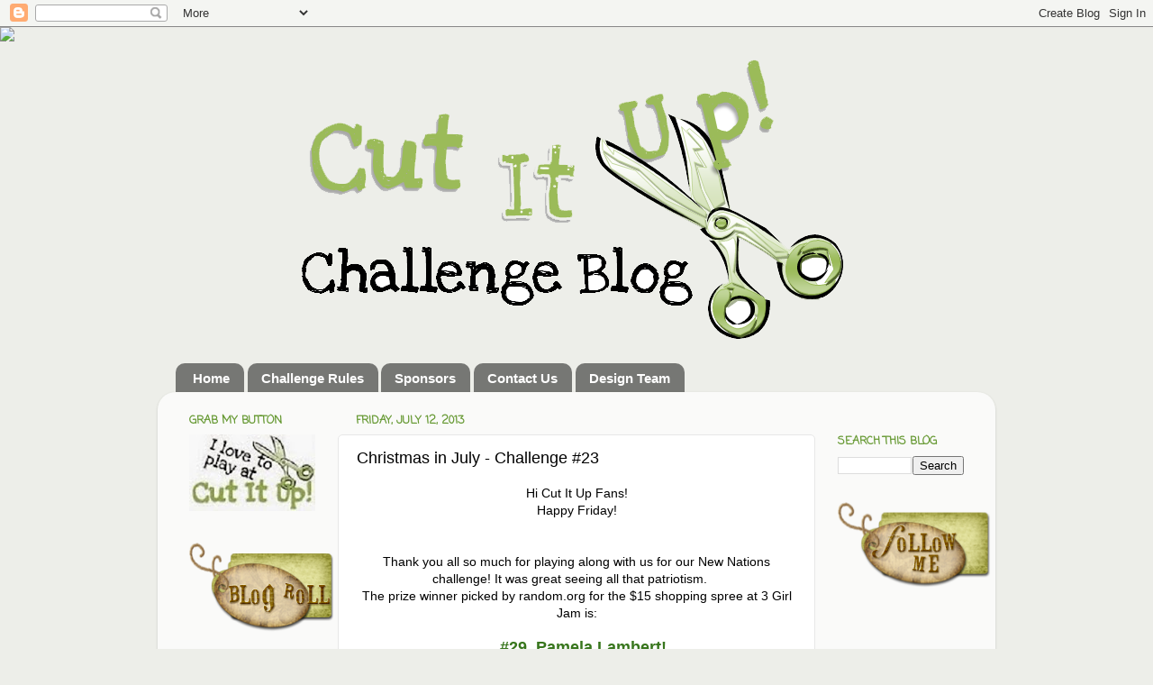

--- FILE ---
content_type: text/html; charset=UTF-8
request_url: http://cutitupchallenges.blogspot.com/2013/07/christmas-in-july-challenge-23.html
body_size: 25141
content:
<!DOCTYPE html>
<html class='v2' dir='ltr' lang='en'>
<head>
<link href='https://www.blogger.com/static/v1/widgets/335934321-css_bundle_v2.css' rel='stylesheet' type='text/css'/>
<meta content='width=1100' name='viewport'/>
<meta content='text/html; charset=UTF-8' http-equiv='Content-Type'/>
<meta content='blogger' name='generator'/>
<link href='http://cutitupchallenges.blogspot.com/favicon.ico' rel='icon' type='image/x-icon'/>
<link href='http://cutitupchallenges.blogspot.com/2013/07/christmas-in-july-challenge-23.html' rel='canonical'/>
<link rel="alternate" type="application/atom+xml" title="Cut It Up - Atom" href="http://cutitupchallenges.blogspot.com/feeds/posts/default" />
<link rel="alternate" type="application/rss+xml" title="Cut It Up - RSS" href="http://cutitupchallenges.blogspot.com/feeds/posts/default?alt=rss" />
<link rel="service.post" type="application/atom+xml" title="Cut It Up - Atom" href="https://www.blogger.com/feeds/3208568661421977123/posts/default" />

<link rel="alternate" type="application/atom+xml" title="Cut It Up - Atom" href="http://cutitupchallenges.blogspot.com/feeds/3637516470187364940/comments/default" />
<!--Can't find substitution for tag [blog.ieCssRetrofitLinks]-->
<link href='https://blogger.googleusercontent.com/img/b/R29vZ2xl/AVvXsEjXe4H6GGJq-dkOTbuFUXpzdeuua5m3LaN7DAP4ggIUnnW5aO1OiItUNbOy7u4P5W1liA1hcHWO9Sloh-meO3tFt-dxvmXV8YG-rFNXwQBKmgnhzflmxldoJrJsLKrLzpfTHXiC5KahzWA/s200/MadeTheCutCIU2.jpg' rel='image_src'/>
<meta content='http://cutitupchallenges.blogspot.com/2013/07/christmas-in-july-challenge-23.html' property='og:url'/>
<meta content='Christmas in July - Challenge #23' property='og:title'/>
<meta content=' Hi Cut It Up Fans!  Happy Friday!    Thank you all so much for playing along with us for our New Nations challenge! It was great seeing all...' property='og:description'/>
<meta content='https://blogger.googleusercontent.com/img/b/R29vZ2xl/AVvXsEjXe4H6GGJq-dkOTbuFUXpzdeuua5m3LaN7DAP4ggIUnnW5aO1OiItUNbOy7u4P5W1liA1hcHWO9Sloh-meO3tFt-dxvmXV8YG-rFNXwQBKmgnhzflmxldoJrJsLKrLzpfTHXiC5KahzWA/w1200-h630-p-k-no-nu/MadeTheCutCIU2.jpg' property='og:image'/>
<title>Cut It Up: Christmas in July - Challenge #23</title>
<style type='text/css'>@font-face{font-family:'Coming Soon';font-style:normal;font-weight:400;font-display:swap;src:url(//fonts.gstatic.com/s/comingsoon/v20/qWcuB6mzpYL7AJ2VfdQR1t-VWDnRsDkg.woff2)format('woff2');unicode-range:U+0000-00FF,U+0131,U+0152-0153,U+02BB-02BC,U+02C6,U+02DA,U+02DC,U+0304,U+0308,U+0329,U+2000-206F,U+20AC,U+2122,U+2191,U+2193,U+2212,U+2215,U+FEFF,U+FFFD;}</style>
<style id='page-skin-1' type='text/css'><!--
/*-----------------------------------------------
Blogger Template Style
Name:     Picture Window
Designer: Blogger
URL:      www.blogger.com
----------------------------------------------- */
/* Content
----------------------------------------------- */
body {
font: normal normal 14px Verdana, Geneva, sans-serif;
color: #000000;
background: #edeee9 url(http://themes.googleusercontent.com/image?id=1eDhGWmwFR8gkoZgeRuTxanis6wnegXQ2_vKwIPGe0TUewNJB1z_i2HX_qBLBSJJ0N6oF) repeat fixed top center /* Credit: rusm (http://www.istockphoto.com/googleimages.php?id=10096691&platform=blogger) */;
}
html body .region-inner {
min-width: 0;
max-width: 100%;
width: auto;
}
.content-outer {
font-size: 90%;
}
a:link {
text-decoration:none;
color: #336699;
}
a:visited {
text-decoration:none;
color: #4c9900;
}
a:hover {
text-decoration:underline;
color: #004c99;
}
.content-outer {
background: transparent none repeat scroll top left;
-moz-border-radius: 0;
-webkit-border-radius: 0;
-goog-ms-border-radius: 0;
border-radius: 0;
-moz-box-shadow: 0 0 0 rgba(0, 0, 0, .15);
-webkit-box-shadow: 0 0 0 rgba(0, 0, 0, .15);
-goog-ms-box-shadow: 0 0 0 rgba(0, 0, 0, .15);
box-shadow: 0 0 0 rgba(0, 0, 0, .15);
margin: 20px auto;
}
.content-inner {
padding: 0;
}
/* Header
----------------------------------------------- */
.header-outer {
background: transparent none repeat-x scroll top left;
_background-image: none;
color: #ffffff;
-moz-border-radius: 0;
-webkit-border-radius: 0;
-goog-ms-border-radius: 0;
border-radius: 0;
}
.Header img, .Header #header-inner {
-moz-border-radius: 0;
-webkit-border-radius: 0;
-goog-ms-border-radius: 0;
border-radius: 0;
}
.header-inner .Header .titlewrapper,
.header-inner .Header .descriptionwrapper {
padding-left: 0;
padding-right: 0;
}
.Header h1 {
font: normal normal 36px Arial, Tahoma, Helvetica, FreeSans, sans-serif;
text-shadow: 1px 1px 3px rgba(0, 0, 0, 0.3);
}
.Header h1 a {
color: #ffffff;
}
.Header .description {
font-size: 130%;
}
/* Tabs
----------------------------------------------- */
.tabs-inner {
margin: .5em 20px 0;
padding: 0;
}
.tabs-inner .section {
margin: 0;
}
.tabs-inner .widget ul {
padding: 0;
background: transparent none repeat scroll bottom;
-moz-border-radius: 0;
-webkit-border-radius: 0;
-goog-ms-border-radius: 0;
border-radius: 0;
}
.tabs-inner .widget li {
border: none;
}
.tabs-inner .widget li a {
display: inline-block;
padding: .5em 1em;
margin-right: .25em;
color: #ffffff;
font: normal bold 15px Arial, Tahoma, Helvetica, FreeSans, sans-serif;
-moz-border-radius: 10px 10px 0 0;
-webkit-border-top-left-radius: 10px;
-webkit-border-top-right-radius: 10px;
-goog-ms-border-radius: 10px 10px 0 0;
border-radius: 10px 10px 0 0;
background: transparent url(https://resources.blogblog.com/blogblog/data/1kt/transparent/black50.png) repeat scroll top left;
border-right: 1px solid transparent;
}
.tabs-inner .widget li:first-child a {
padding-left: 1.25em;
-moz-border-radius-topleft: 10px;
-moz-border-radius-bottomleft: 0;
-webkit-border-top-left-radius: 10px;
-webkit-border-bottom-left-radius: 0;
-goog-ms-border-top-left-radius: 10px;
-goog-ms-border-bottom-left-radius: 0;
border-top-left-radius: 10px;
border-bottom-left-radius: 0;
}
.tabs-inner .widget li.selected a,
.tabs-inner .widget li a:hover {
position: relative;
z-index: 1;
background: transparent url(https://resources.blogblog.com/blogblog/data/1kt/transparent/white80.png) repeat scroll bottom;
color: #669933;
-moz-box-shadow: 0 0 3px rgba(0, 0, 0, .15);
-webkit-box-shadow: 0 0 3px rgba(0, 0, 0, .15);
-goog-ms-box-shadow: 0 0 3px rgba(0, 0, 0, .15);
box-shadow: 0 0 3px rgba(0, 0, 0, .15);
}
/* Headings
----------------------------------------------- */
h2 {
font: normal bold 100% Coming Soon;
text-transform: uppercase;
color: #669933;
margin: .5em 0;
}
/* Main
----------------------------------------------- */
.main-outer {
background: transparent url(https://resources.blogblog.com/blogblog/data/1kt/transparent/white80.png) repeat scroll top left;
-moz-border-radius: 20px 20px 0 0;
-webkit-border-top-left-radius: 20px;
-webkit-border-top-right-radius: 20px;
-webkit-border-bottom-left-radius: 0;
-webkit-border-bottom-right-radius: 0;
-goog-ms-border-radius: 20px 20px 0 0;
border-radius: 20px 20px 0 0;
-moz-box-shadow: 0 1px 3px rgba(0, 0, 0, .15);
-webkit-box-shadow: 0 1px 3px rgba(0, 0, 0, .15);
-goog-ms-box-shadow: 0 1px 3px rgba(0, 0, 0, .15);
box-shadow: 0 1px 3px rgba(0, 0, 0, .15);
}
.main-inner {
padding: 15px 20px 20px;
}
.main-inner .column-center-inner {
padding: 0 0;
}
.main-inner .column-left-inner {
padding-left: 0;
}
.main-inner .column-right-inner {
padding-right: 0;
}
/* Posts
----------------------------------------------- */
h3.post-title {
margin: 0;
font: normal normal 18px Arial, Tahoma, Helvetica, FreeSans, sans-serif;
}
.comments h4 {
margin: 1em 0 0;
font: normal normal 18px Arial, Tahoma, Helvetica, FreeSans, sans-serif;
}
.date-header span {
color: #669933;
}
.post-outer {
background-color: #ffffff;
border: solid 1px #e7e7e7;
-moz-border-radius: 5px;
-webkit-border-radius: 5px;
border-radius: 5px;
-goog-ms-border-radius: 5px;
padding: 15px 20px;
margin: 0 -20px 20px;
}
.post-body {
line-height: 1.4;
font-size: 110%;
position: relative;
}
.post-header {
margin: 0 0 1.5em;
color: #000000;
line-height: 1.6;
}
.post-footer {
margin: .5em 0 0;
color: #000000;
line-height: 1.6;
}
#blog-pager {
font-size: 140%
}
#comments .comment-author {
padding-top: 1.5em;
border-top: dashed 1px #ccc;
border-top: dashed 1px rgba(128, 128, 128, .5);
background-position: 0 1.5em;
}
#comments .comment-author:first-child {
padding-top: 0;
border-top: none;
}
.avatar-image-container {
margin: .2em 0 0;
}
/* Comments
----------------------------------------------- */
.comments .comments-content .icon.blog-author {
background-repeat: no-repeat;
background-image: url([data-uri]);
}
.comments .comments-content .loadmore a {
border-top: 1px solid #004c99;
border-bottom: 1px solid #004c99;
}
.comments .continue {
border-top: 2px solid #004c99;
}
/* Widgets
----------------------------------------------- */
.widget ul, .widget #ArchiveList ul.flat {
padding: 0;
list-style: none;
}
.widget ul li, .widget #ArchiveList ul.flat li {
border-top: dashed 1px #ccc;
border-top: dashed 1px rgba(128, 128, 128, .5);
}
.widget ul li:first-child, .widget #ArchiveList ul.flat li:first-child {
border-top: none;
}
.widget .post-body ul {
list-style: disc;
}
.widget .post-body ul li {
border: none;
}
/* Footer
----------------------------------------------- */
.footer-outer {
color:#d8d8d8;
background: transparent url(https://resources.blogblog.com/blogblog/data/1kt/transparent/black50.png) repeat scroll top left;
-moz-border-radius: 0 0 20px 20px;
-webkit-border-top-left-radius: 0;
-webkit-border-top-right-radius: 0;
-webkit-border-bottom-left-radius: 20px;
-webkit-border-bottom-right-radius: 20px;
-goog-ms-border-radius: 0 0 20px 20px;
border-radius: 0 0 20px 20px;
-moz-box-shadow: 0 1px 3px rgba(0, 0, 0, .15);
-webkit-box-shadow: 0 1px 3px rgba(0, 0, 0, .15);
-goog-ms-box-shadow: 0 1px 3px rgba(0, 0, 0, .15);
box-shadow: 0 1px 3px rgba(0, 0, 0, .15);
}
.footer-inner {
padding: 10px 20px 20px;
}
.footer-outer a {
color: #669933;
}
.footer-outer a:visited {
color: #336699;
}
.footer-outer a:hover {
color: #004c99;
}
.footer-outer .widget h2 {
color: #bbbbbb;
}
/* Mobile
----------------------------------------------- */
html body.mobile {
height: auto;
}
html body.mobile {
min-height: 480px;
background-size: 100% auto;
}
.mobile .body-fauxcolumn-outer {
background: transparent none repeat scroll top left;
}
html .mobile .mobile-date-outer, html .mobile .blog-pager {
border-bottom: none;
background: transparent url(https://resources.blogblog.com/blogblog/data/1kt/transparent/white80.png) repeat scroll top left;
margin-bottom: 10px;
}
.mobile .date-outer {
background: transparent url(https://resources.blogblog.com/blogblog/data/1kt/transparent/white80.png) repeat scroll top left;
}
.mobile .header-outer, .mobile .main-outer,
.mobile .post-outer, .mobile .footer-outer {
-moz-border-radius: 0;
-webkit-border-radius: 0;
-goog-ms-border-radius: 0;
border-radius: 0;
}
.mobile .content-outer,
.mobile .main-outer,
.mobile .post-outer {
background: inherit;
border: none;
}
.mobile .content-outer {
font-size: 100%;
}
.mobile-link-button {
background-color: #336699;
}
.mobile-link-button a:link, .mobile-link-button a:visited {
color: #ffffff;
}
.mobile-index-contents {
color: #000000;
}
.mobile .tabs-inner .PageList .widget-content {
background: transparent url(https://resources.blogblog.com/blogblog/data/1kt/transparent/white80.png) repeat scroll bottom;
color: #669933;
}
.mobile .tabs-inner .PageList .widget-content .pagelist-arrow {
border-left: 1px solid transparent;
}
.header-outer {
margin-left:131px;
}
--></style>
<style id='template-skin-1' type='text/css'><!--
body {
min-width: 930px;
}
.content-outer, .content-fauxcolumn-outer, .region-inner {
min-width: 930px;
max-width: 930px;
_width: 930px;
}
.main-inner .columns {
padding-left: 185px;
padding-right: 185px;
}
.main-inner .fauxcolumn-center-outer {
left: 185px;
right: 185px;
/* IE6 does not respect left and right together */
_width: expression(this.parentNode.offsetWidth -
parseInt("185px") -
parseInt("185px") + 'px');
}
.main-inner .fauxcolumn-left-outer {
width: 185px;
}
.main-inner .fauxcolumn-right-outer {
width: 185px;
}
.main-inner .column-left-outer {
width: 185px;
right: 100%;
margin-left: -185px;
}
.main-inner .column-right-outer {
width: 185px;
margin-right: -185px;
}
#layout {
min-width: 0;
}
#layout .content-outer {
min-width: 0;
width: 800px;
}
#layout .region-inner {
min-width: 0;
width: auto;
}
body#layout div.add_widget {
padding: 8px;
}
body#layout div.add_widget a {
margin-left: 32px;
}
--></style>
<style>
    body {background-image:url(http\:\/\/themes.googleusercontent.com\/image?id=1eDhGWmwFR8gkoZgeRuTxanis6wnegXQ2_vKwIPGe0TUewNJB1z_i2HX_qBLBSJJ0N6oF);}
    
@media (max-width: 200px) { body {background-image:url(http\:\/\/themes.googleusercontent.com\/image?id=1eDhGWmwFR8gkoZgeRuTxanis6wnegXQ2_vKwIPGe0TUewNJB1z_i2HX_qBLBSJJ0N6oF&options=w200);}}
@media (max-width: 400px) and (min-width: 201px) { body {background-image:url(http\:\/\/themes.googleusercontent.com\/image?id=1eDhGWmwFR8gkoZgeRuTxanis6wnegXQ2_vKwIPGe0TUewNJB1z_i2HX_qBLBSJJ0N6oF&options=w400);}}
@media (max-width: 800px) and (min-width: 401px) { body {background-image:url(http\:\/\/themes.googleusercontent.com\/image?id=1eDhGWmwFR8gkoZgeRuTxanis6wnegXQ2_vKwIPGe0TUewNJB1z_i2HX_qBLBSJJ0N6oF&options=w800);}}
@media (max-width: 1200px) and (min-width: 801px) { body {background-image:url(http\:\/\/themes.googleusercontent.com\/image?id=1eDhGWmwFR8gkoZgeRuTxanis6wnegXQ2_vKwIPGe0TUewNJB1z_i2HX_qBLBSJJ0N6oF&options=w1200);}}
/* Last tag covers anything over one higher than the previous max-size cap. */
@media (min-width: 1201px) { body {background-image:url(http\:\/\/themes.googleusercontent.com\/image?id=1eDhGWmwFR8gkoZgeRuTxanis6wnegXQ2_vKwIPGe0TUewNJB1z_i2HX_qBLBSJJ0N6oF&options=w1600);}}
  </style>
<link href='https://www.blogger.com/dyn-css/authorization.css?targetBlogID=3208568661421977123&amp;zx=4a244975-71dc-46d1-9654-e2447afd575a' media='none' onload='if(media!=&#39;all&#39;)media=&#39;all&#39;' rel='stylesheet'/><noscript><link href='https://www.blogger.com/dyn-css/authorization.css?targetBlogID=3208568661421977123&amp;zx=4a244975-71dc-46d1-9654-e2447afd575a' rel='stylesheet'/></noscript>
<meta name='google-adsense-platform-account' content='ca-host-pub-1556223355139109'/>
<meta name='google-adsense-platform-domain' content='blogspot.com'/>

</head>
<body class='loading variant-open'>
<div class='navbar section' id='navbar' name='Navbar'><div class='widget Navbar' data-version='1' id='Navbar1'><script type="text/javascript">
    function setAttributeOnload(object, attribute, val) {
      if(window.addEventListener) {
        window.addEventListener('load',
          function(){ object[attribute] = val; }, false);
      } else {
        window.attachEvent('onload', function(){ object[attribute] = val; });
      }
    }
  </script>
<div id="navbar-iframe-container"></div>
<script type="text/javascript" src="https://apis.google.com/js/platform.js"></script>
<script type="text/javascript">
      gapi.load("gapi.iframes:gapi.iframes.style.bubble", function() {
        if (gapi.iframes && gapi.iframes.getContext) {
          gapi.iframes.getContext().openChild({
              url: 'https://www.blogger.com/navbar/3208568661421977123?po\x3d3637516470187364940\x26origin\x3dhttp://cutitupchallenges.blogspot.com',
              where: document.getElementById("navbar-iframe-container"),
              id: "navbar-iframe"
          });
        }
      });
    </script><script type="text/javascript">
(function() {
var script = document.createElement('script');
script.type = 'text/javascript';
script.src = '//pagead2.googlesyndication.com/pagead/js/google_top_exp.js';
var head = document.getElementsByTagName('head')[0];
if (head) {
head.appendChild(script);
}})();
</script>
</div></div>
<div class='body-fauxcolumns'>
<div class='fauxcolumn-outer body-fauxcolumn-outer'>
<div class='cap-top'>
<div class='cap-left'></div>
<div class='cap-right'></div>
</div>
<div class='fauxborder-left'>
<div class='fauxborder-right'></div>
<div class='fauxcolumn-inner'>
</div>
</div>
<div class='cap-bottom'>
<div class='cap-left'></div>
<div class='cap-right'></div>
</div>
</div>
</div>
<div class='content'>
<div class='content-fauxcolumns'>
<div class='fauxcolumn-outer content-fauxcolumn-outer'>
<div class='cap-top'>
<div class='cap-left'></div>
<div class='cap-right'></div>
</div>
<div class='fauxborder-left'>
<div class='fauxborder-right'></div>
<div class='fauxcolumn-inner'>
</div>
</div>
<div class='cap-bottom'>
<div class='cap-left'></div>
<div class='cap-right'></div>
</div>
</div>
</div>
<div class='content-outer'>
<div class='content-cap-top cap-top'>
<div class='cap-left'></div>
<div class='cap-right'></div>
</div>
<div class='fauxborder-left content-fauxborder-left'>
<div class='fauxborder-right content-fauxborder-right'></div>
<div class='content-inner'>
<header>
<div class='header-outer'>
<div class='header-cap-top cap-top'>
<div class='cap-left'></div>
<div class='cap-right'></div>
</div>
<div class='fauxborder-left header-fauxborder-left'>
<div class='fauxborder-right header-fauxborder-right'></div>
<div class='region-inner header-inner'>
<div class='header section' id='header' name='Header'><div class='widget Header' data-version='1' id='Header1'>
<div id='header-inner'>
<a href='http://cutitupchallenges.blogspot.com/' style='display: block'>
<img alt='Cut It Up' height='347px; ' id='Header1_headerimg' src='https://blogger.googleusercontent.com/img/b/R29vZ2xl/AVvXsEh42m7LMEIbcAyhC_zCF4yzeO32EHqqmHv0xp8N-gZWZwNFrL0rzKUvE6-jIBJTXNREySE8A0Pg7rtZWx_5_aRf3UcluIQPYPJjntraCKDNhln6xt90RY7NkKUT0dd8Ehv1cPsOfa2m_ho_/s1600/CIUHeader4Transparent.png' style='display: block' width='651px; '/>
</a>
</div>
</div></div>
</div>
</div>
<div class='header-cap-bottom cap-bottom'>
<div class='cap-left'></div>
<div class='cap-right'></div>
</div>
</div>
</header>
<div class='tabs-outer'>
<div class='tabs-cap-top cap-top'>
<div class='cap-left'></div>
<div class='cap-right'></div>
</div>
<div class='fauxborder-left tabs-fauxborder-left'>
<div class='fauxborder-right tabs-fauxborder-right'></div>
<div class='region-inner tabs-inner'>
<div class='tabs section' id='crosscol' name='Cross-Column'><div class='widget PageList' data-version='1' id='PageList1'>
<h2>Pages</h2>
<div class='widget-content'>
<ul>
<li>
<a href='http://cutitupchallenges.blogspot.com/'>Home</a>
</li>
<li>
<a href='http://cutitupchallenges.blogspot.com/p/challenge-rules.html'>Challenge Rules</a>
</li>
<li>
<a href='http://cutitupchallenges.blogspot.com/p/sponsors.html'>Sponsors</a>
</li>
<li>
<a href='http://cutitupchallenges.blogspot.com/p/contact-me.html'>Contact Us</a>
</li>
<li>
<a href='http://cutitupchallenges.blogspot.com/p/design-team.html'>Design Team</a>
</li>
</ul>
<div class='clear'></div>
</div>
</div></div>
<div class='tabs no-items section' id='crosscol-overflow' name='Cross-Column 2'></div>
</div>
</div>
<div class='tabs-cap-bottom cap-bottom'>
<div class='cap-left'></div>
<div class='cap-right'></div>
</div>
</div>
<div class='main-outer'>
<div class='main-cap-top cap-top'>
<div class='cap-left'></div>
<div class='cap-right'></div>
</div>
<div class='fauxborder-left main-fauxborder-left'>
<div class='fauxborder-right main-fauxborder-right'></div>
<div class='region-inner main-inner'>
<div class='columns fauxcolumns'>
<div class='fauxcolumn-outer fauxcolumn-center-outer'>
<div class='cap-top'>
<div class='cap-left'></div>
<div class='cap-right'></div>
</div>
<div class='fauxborder-left'>
<div class='fauxborder-right'></div>
<div class='fauxcolumn-inner'>
</div>
</div>
<div class='cap-bottom'>
<div class='cap-left'></div>
<div class='cap-right'></div>
</div>
</div>
<div class='fauxcolumn-outer fauxcolumn-left-outer'>
<div class='cap-top'>
<div class='cap-left'></div>
<div class='cap-right'></div>
</div>
<div class='fauxborder-left'>
<div class='fauxborder-right'></div>
<div class='fauxcolumn-inner'>
</div>
</div>
<div class='cap-bottom'>
<div class='cap-left'></div>
<div class='cap-right'></div>
</div>
</div>
<div class='fauxcolumn-outer fauxcolumn-right-outer'>
<div class='cap-top'>
<div class='cap-left'></div>
<div class='cap-right'></div>
</div>
<div class='fauxborder-left'>
<div class='fauxborder-right'></div>
<div class='fauxcolumn-inner'>
</div>
</div>
<div class='cap-bottom'>
<div class='cap-left'></div>
<div class='cap-right'></div>
</div>
</div>
<!-- corrects IE6 width calculation -->
<div class='columns-inner'>
<div class='column-center-outer'>
<div class='column-center-inner'>
<div class='main section' id='main' name='Main'><div class='widget Blog' data-version='1' id='Blog1'>
<div class='blog-posts hfeed'>

          <div class="date-outer">
        
<h2 class='date-header'><span>Friday, July 12, 2013</span></h2>

          <div class="date-posts">
        
<div class='post-outer'>
<div class='post hentry uncustomized-post-template' itemprop='blogPost' itemscope='itemscope' itemtype='http://schema.org/BlogPosting'>
<meta content='https://blogger.googleusercontent.com/img/b/R29vZ2xl/AVvXsEjXe4H6GGJq-dkOTbuFUXpzdeuua5m3LaN7DAP4ggIUnnW5aO1OiItUNbOy7u4P5W1liA1hcHWO9Sloh-meO3tFt-dxvmXV8YG-rFNXwQBKmgnhzflmxldoJrJsLKrLzpfTHXiC5KahzWA/s200/MadeTheCutCIU2.jpg' itemprop='image_url'/>
<meta content='3208568661421977123' itemprop='blogId'/>
<meta content='3637516470187364940' itemprop='postId'/>
<a name='3637516470187364940'></a>
<h3 class='post-title entry-title' itemprop='name'>
Christmas in July - Challenge #23
</h3>
<div class='post-header'>
<div class='post-header-line-1'></div>
</div>
<div class='post-body entry-content' id='post-body-3637516470187364940' itemprop='description articleBody'>
<div style="text-align: center;">
Hi Cut It Up Fans!<br />
Happy Friday!<br />
<br />
<br />
<span style="font-family: inherit;"><span style="background-color: white; line-height: 19px;">Thank you all so much for playing along with us for our New Nations challenge! It was great seeing all that patriotism. &nbsp; &nbsp;</span> <span style="background-color: white; line-height: 19px;"><br /></span><span style="background-color: white; line-height: 19px;">The prize winner picked by random.org for the $15 shopping spree at 3 Girl Jam is:</span></span><br />
<br />
<span style="font-family: inherit;"><span style="background-color: white; line-height: 19px;"><span style="font-size: large;"><span style="color: #38761d;">&nbsp;&nbsp;</span><b><span style="color: #38761d;"> #29, Pamela Lambert!</span></b></span></span></span><br />
<br />
<span style="font-family: inherit; font-size: medium;"><span style="background-color: white; line-height: 19px;"><b>Congrat<span style="font-size: medium;">ulations</span>!</b></span></span><br />
<span style="color: #cc0000; font-family: Trebuchet MS, sans-serif;"><b><span style="font-size: small;"><i style="background-color: white; line-height: 19px;">Please email us your mailing address so we can get your prize out to you.</i></span><br style="background-color: white; font-size: 14px; line-height: 19px;" /><i style="background-color: white; font-size: 14px; line-height: 19px;">(Winner has to contact us by <span style="font-size: x-small;">July 24</span>th, 2013 or prize will be forfeited)</i></b></span><br />
<span style="color: #cc0000; font-family: Trebuchet MS, sans-serif;"><b><i style="background-color: white; font-size: 14px; line-height: 19px;"><br /></i></b></span>
<b style="background-color: white; font-size: x-large; line-height: 19px;"><span style="color: #38761d;">Pamela Lambert</span></b><br />
<span style="color: #cc0000; font-family: Trebuchet MS, sans-serif;"><b><i style="background-color: white; font-size: 14px; line-height: 19px;"><br /></i></b></span>
<span style="color: #cc0000; font-family: Trebuchet MS, sans-serif;"><b><i style="background-color: white; font-size: 14px; line-height: 19px;">Email us at&nbsp;</i></b></span><br />
<div class="widget-content">
<br /><a href="mailto:cutitupchallenges@gmail.com"><span style="color: #38761d; font-family: Arial, Helvetica, sans-serif; font-size: medium;">cutitupchallenges@gmail.com</span></a></div>
<span style="font-family: inherit;"><i style="background-color: white; font-size: 14px; line-height: 19px;"><br /></i></span>
<span style="line-height: 19px;">The design team once again had the difficult task of picking the choices for the&nbsp;</span><br />
<i><b><span style="line-height: 19px;">"Top Cut"</span></b></i><br />
<span style="background-color: white; line-height: 19px;"><span style="font-family: inherit;">In numeric order, they are:</span></span><br />
<span style="background-color: white; line-height: 19px;"><span style="font-family: inherit;"><br /></span></span>
<br />
<div class="p1">
<span style="font-family: Verdana, sans-serif;">4, Sherrie&nbsp;</span></div>
<div class="p1">
<span style="font-family: Verdana, sans-serif;">20, Sarah P</span></div>
<div class="p1">
<span style="font-family: Verdana, sans-serif;">49, &nbsp;</span><span style="font-family: Verdana, sans-serif;">Melin</span></div>
<br />
Congratulations, ladies!<br />
<span style="background-color: white; line-height: 19px;"><span style="font-family: inherit;">Feel free to grab the button below and proudly display on your blogs!</span></span><br />
<br />
<span style="background-color: white; line-height: 19px;"><span style="font-family: inherit;">&nbsp;</span></span><img border="0" height="122" src="https://blogger.googleusercontent.com/img/b/R29vZ2xl/AVvXsEjXe4H6GGJq-dkOTbuFUXpzdeuua5m3LaN7DAP4ggIUnnW5aO1OiItUNbOy7u4P5W1liA1hcHWO9Sloh-meO3tFt-dxvmXV8YG-rFNXwQBKmgnhzflmxldoJrJsLKrLzpfTHXiC5KahzWA/s200/MadeTheCutCIU2.jpg" width="200" /><br />
<br />
<div class="separator" style="clear: both; text-align: center;">
<b><span style="font-size: large;">Now onto Challenge #<span style="font-size: large;"><span style="font-family: inherit;"><i>23</i></span></span></span></b></div>
<div class="separator" style="clear: both; text-align: center;">
<b><span style="font-size: large;"><span style="color: #cc0000;">Christmas</span> <span style="color: #38761d;">in</span> <span style="color: #cc0000;">July!</span></span></b></div>
<div class="separator" style="clear: both; text-align: center;">
<b><span style="font-size: large;"><br /></span></b></div>
<span style="font-size: large;"><span style="font-family: inherit;">Get a head start on those Christmas and Hanukkah cards and projects.<b><br /></b></span></span><span style="font-family: inherit; font-size: small;"><b><br /></b></span>
<span style="font-family: inherit; font-size: small;">Challenge runs from&nbsp;<span style="background-color: white; color: #333333; line-height: 16px; white-space: pre-wrap;"> July 12, 2013 and ends July 24,  2013 (noon EST)</span></span><span style="background-color: white; font-family: Verdana, Geneva, sans-serif; font-size: 14px; line-height: 19px;"></span><br />
<span style="background-color: white; font-family: Verdana, Geneva, sans-serif; font-size: 14px; line-height: 19px;"></span><br />
<span style="background-color: white; font-family: Verdana, Geneva, sans-serif; font-size: 14px; line-height: 19px;"></span><br />
<br />
<br />
<span style="font-size: large;"><span style="font-family: &quot;Trebuchet MS&quot;,sans-serif;">We are honored and excited to be sponsored this week by&nbsp;</span></span><br />
<span style="font-size: large;"><span style="font-family: &quot;Trebuchet MS&quot;,sans-serif;"><a href="http://craftspotbykimberly.blogspot.com/" target="_blank">My Craft Spot!</a>&nbsp; To coordinate with our theme, they have donated this Merry Christmas stamp set!</span></span><br />
<span style="color: #cc0000; font-family: &quot;Trebuchet MS&quot;,sans-serif; font-size: large;">Thank you very much!&nbsp;</span><br />
<br />
<div class="separator" style="clear: both; text-align: center;">
<a href="https://blogger.googleusercontent.com/img/b/R29vZ2xl/AVvXsEh8mlvU39FOi3hfqiZL0x1cfK70s-jdIlVheEEFiTVzfrw-_Kj_s3EOit7s3PRehhMyAqQxYv0AMalpHdCsaPdjzOjAce3lJcvce4ne0OUJ2monDmHbOWiY-u7xPWWjqwk3vAMOolE8Z4W9/s1600/Merry+Christmas+stamp+set.jpg" imageanchor="1" style="margin-left: 1em; margin-right: 1em;"><img border="0" height="320" src="https://blogger.googleusercontent.com/img/b/R29vZ2xl/AVvXsEh8mlvU39FOi3hfqiZL0x1cfK70s-jdIlVheEEFiTVzfrw-_Kj_s3EOit7s3PRehhMyAqQxYv0AMalpHdCsaPdjzOjAce3lJcvce4ne0OUJ2monDmHbOWiY-u7xPWWjqwk3vAMOolE8Z4W9/s320/Merry+Christmas+stamp+set.jpg" width="188" /></a></div>
<br />
<div class="separator" style="clear: both; text-align: center;">
</div>
It has plenty of sentiments for your Christmas cards.<br />
<span style="background-color: white; font-family: Verdana, Geneva, sans-serif; font-size: 14px; line-height: 19px;">&nbsp;</span>
<span style="background-color: white; font-family: Verdana, Geneva, sans-serif; font-size: 14px; line-height: 19px;"><br /></span>
<b style="background-color: white; font-family: Verdana, Geneva, sans-serif; font-size: 14px; line-height: 19px;">Here is some design team inspiration for you.</b><br />
<span style="background-color: white; font-family: Verdana, Geneva, sans-serif; font-size: x-small; line-height: 19px;">(click on each designers name to be taken to their blogs)</span><br />
<div class="separator" style="clear: both; text-align: center;">
</div>
<div class="separator" style="clear: both; text-align: center;">
</div>
<div class="separator" style="clear: both; text-align: center;">
</div>
<div class="separator" style="clear: both; text-align: center;">
</div>
<div class="separator" style="clear: both; text-align: center;">
</div>
<div class="separator" style="clear: both; text-align: center;">
</div>
<div class="separator" style="clear: both; text-align: center;">
</div>
<div class="separator" style="clear: both; text-align: center;">
</div>
<div class="separator" style="clear: both; text-align: center;">
</div>
<div class="separator" style="clear: both; text-align: center;">
</div>
<div class="separator" style="clear: both; text-align: center;">
</div>
<br />
<div class="separator" style="clear: both; text-align: center;">
</div>
<br />
<div class="separator" style="clear: both; text-align: center;">
</div>
<span style="font-family: &quot;Trebuchet MS&quot;,sans-serif;"><span style="color: #20124d; font-size: large;"><b><a href="http://scrappinrabbitdesigns.blogspot.com/" target="_blank">Tami&nbsp;</a></b></span></span><br />
<span style="font-family: &quot;Trebuchet MS&quot;,sans-serif;"><span style="color: #20124d; font-size: large;"><br /></span></span>
<br />
<div class="separator" style="clear: both; text-align: center;">
</div>
<div class="separator" style="clear: both; text-align: center;">
</div>
<div class="separator" style="clear: both; text-align: center;">
</div>
<div class="separator" style="clear: both; text-align: center;">
</div>
<div class="separator" style="clear: both; text-align: center;">
<a href="https://blogger.googleusercontent.com/img/b/R29vZ2xl/AVvXsEjPmuF76g0I23l67p00OUFBXfgVenObU8wf_UK4vFhJG32muttbfNd-luovhBAUp__vLUOdCdEGkeGutFVXj5T3SUoBI7lrCuXRfP2idEQNLK4QZnbns8dAKg2XkUFlXn-k5tyXCGFqooY9/s1600/Tami.jpg" imageanchor="1" style="margin-left: 1em; margin-right: 1em;"><img border="0" height="300" src="https://blogger.googleusercontent.com/img/b/R29vZ2xl/AVvXsEjPmuF76g0I23l67p00OUFBXfgVenObU8wf_UK4vFhJG32muttbfNd-luovhBAUp__vLUOdCdEGkeGutFVXj5T3SUoBI7lrCuXRfP2idEQNLK4QZnbns8dAKg2XkUFlXn-k5tyXCGFqooY9/s400/Tami.jpg" width="400" /></a></div>
<span style="color: #20124d;"><br /></span>
<br />
<div class="separator" style="clear: both; text-align: center;">
</div>
<div class="separator" style="clear: both; text-align: center;">
</div>
<div class="separator" style="clear: both; text-align: center;">
</div>
<span style="font-family: &quot;Trebuchet MS&quot;,sans-serif;"><span style="font-size: large;"><span style="background-color: white; color: #20124d; line-height: 19px;"><b><a href="http://scrappyhappymommy.blogspot.ca/" target="_blank">Anita</a></b></span></span></span><br />
<span style="font-family: &quot;Trebuchet MS&quot;,sans-serif;"><span style="font-size: large;"><span style="background-color: white; color: #20124d; line-height: 19px;"><br /></span></span></span>
<br />
<div class="separator" style="clear: both; text-align: center;">
<a href="https://blogger.googleusercontent.com/img/b/R29vZ2xl/AVvXsEjL-KRZZif7FAYpMM9TdCkrMNBx5dBZZnwpDo6ya_oV_c4ecDlOdekF8t6FlIxQutqG21tOBrnM9-GLx1IOHxVDLYaAqsoWeFK9wolFcE-eL90ZdXDdaC78eMw-kCtP6yk7rwlRyL7KqzGm/s1600/Anita.jpg" imageanchor="1" style="margin-left: 1em; margin-right: 1em;"><img border="0" height="300" src="https://blogger.googleusercontent.com/img/b/R29vZ2xl/AVvXsEjL-KRZZif7FAYpMM9TdCkrMNBx5dBZZnwpDo6ya_oV_c4ecDlOdekF8t6FlIxQutqG21tOBrnM9-GLx1IOHxVDLYaAqsoWeFK9wolFcE-eL90ZdXDdaC78eMw-kCtP6yk7rwlRyL7KqzGm/s400/Anita.jpg" width="400" /></a></div>
<span style="color: #20124d;"><br /></span>
<span style="color: #20124d;"><br /></span><b><span style="font-family: &quot;Trebuchet MS&quot;,sans-serif;"><span style="font-size: large;"><span style="background-color: white; line-height: 19px;"><span style="font-family: &quot;Trebuchet MS&quot;,sans-serif;"><span style="color: #20124d; font-size: large;"><a href="http://sameoldscrap.blogspot.com/" target="_blank">Christy</a></span></span></span></span></span></b><br />
<b><span style="font-family: &quot;Trebuchet MS&quot;,sans-serif;"><span style="font-size: large;"><span style="background-color: white; line-height: 19px;"><span style="font-family: &quot;Trebuchet MS&quot;,sans-serif;"><br /></span></span></span></span></b>
<br />
<div class="separator" style="clear: both; text-align: center;">
<a href="https://blogger.googleusercontent.com/img/b/R29vZ2xl/AVvXsEgPIKRw2L2_9RsySyNtFCXhKxsNFCmbDBy59JjfoQgZzLm5glI0dC_w2GOVfrwtEdfGcf78QRvq8IRLnCgtEA-Bfb-a9opORIjkLuv9JVveqJZji1MJYVLHKrfeILw54WBfo7WW_q5xOhSO/s1600/Christy.jpg" imageanchor="1" style="margin-left: 1em; margin-right: 1em;"><img border="0" height="400" src="https://blogger.googleusercontent.com/img/b/R29vZ2xl/AVvXsEgPIKRw2L2_9RsySyNtFCXhKxsNFCmbDBy59JjfoQgZzLm5glI0dC_w2GOVfrwtEdfGcf78QRvq8IRLnCgtEA-Bfb-a9opORIjkLuv9JVveqJZji1MJYVLHKrfeILw54WBfo7WW_q5xOhSO/s400/Christy.jpg" width="400" /></a></div>
<br />
<b><span style="color: #20124d;"><span style="font-family: &quot;Trebuchet MS&quot;,sans-serif;"><span style="font-size: large;"><span style="background-color: white; line-height: 19px;"><span style="font-family: &quot;Trebuchet MS&quot;,sans-serif;"><br /></span></span></span></span></span></b>
<b><span style="color: #20124d;"><span style="font-family: &quot;Trebuchet MS&quot;,sans-serif;"><span style="font-size: large;"><span style="background-color: white; line-height: 19px;"><span style="font-family: &quot;Trebuchet MS&quot;,sans-serif;"><span style="font-size: large;"><a href="http://mylittlecraftblog.wordpress.com/" target="_blank">Evelyn</a></span></span></span></span></span></span></b><br />
<b><br /></b>
<br />
<div class="separator" style="clear: both; text-align: center;">
<a href="https://blogger.googleusercontent.com/img/b/R29vZ2xl/AVvXsEjPI0YB0pBvZ6qHFDEqm5an6-CWf2Qdg-4JTgqvUNXGLb_xnY8P5j5QnVUfO4obzuRLW-nsjTk-cWWY2ew_D5B_vmCPMqrzX2yN8OqHzfEUCQolYUHzUVPlqJ0kNKWjHn3mVwfx7RzR_YoS/s1600/Evelyn.jpg" imageanchor="1" style="margin-left: 1em; margin-right: 1em;"><img border="0" height="322" src="https://blogger.googleusercontent.com/img/b/R29vZ2xl/AVvXsEjPI0YB0pBvZ6qHFDEqm5an6-CWf2Qdg-4JTgqvUNXGLb_xnY8P5j5QnVUfO4obzuRLW-nsjTk-cWWY2ew_D5B_vmCPMqrzX2yN8OqHzfEUCQolYUHzUVPlqJ0kNKWjHn3mVwfx7RzR_YoS/s400/Evelyn.jpg" width="400" /></a></div>
<span style="color: #20124d;"><br /></span>
<span style="color: #20124d;"><br /></span>
<span style="font-family: &quot;Trebuchet MS&quot;,sans-serif;"><span style="font-size: large;"><span style="background-color: white; line-height: 19px;"><span style="font-family: &quot;Trebuchet MS&quot;,sans-serif;"><span style="color: #20124d; font-size: large;"><a href="http://scrapinexpecttheunexpected.blogspot.com/" target="_blank"><span style="font-size: large;"><b>Jennifer</b></span></a> </span></span></span></span></span><br />
<div class="separator" style="clear: both; text-align: center;">
</div>
<span style="color: #20124d;"><br /></span>
<br />
<div class="separator" style="clear: both; text-align: center;">
<a href="https://blogger.googleusercontent.com/img/b/R29vZ2xl/AVvXsEg3EHCI_p9m8dcsK8XjjWvGCNO93l3n8wsFZ0RoGQO7B7z0wDKzShOspcETdb8be2L6UXVcX0-oMPPylRac_J8xwii5kgtBrxM7CAsl3GNvjcw7ll4ivvOLP8Tt_NGcgGf5Kj8mh2zitHmD/s1600/Jennifer.jpg" imageanchor="1" style="margin-left: 1em; margin-right: 1em;"><img border="0" height="300" src="https://blogger.googleusercontent.com/img/b/R29vZ2xl/AVvXsEg3EHCI_p9m8dcsK8XjjWvGCNO93l3n8wsFZ0RoGQO7B7z0wDKzShOspcETdb8be2L6UXVcX0-oMPPylRac_J8xwii5kgtBrxM7CAsl3GNvjcw7ll4ivvOLP8Tt_NGcgGf5Kj8mh2zitHmD/s400/Jennifer.jpg" width="400" /></a></div>
<span style="color: #20124d;"><br /></span>
<span style="color: #20124d;"><br /></span>
<br />
<div class="separator" style="clear: both; text-align: center;">
<span style="font-family: &quot;Trebuchet MS&quot;,sans-serif;"><span style="font-size: large;"><span style="background-color: white; line-height: 19px;"><span style="font-family: &quot;Trebuchet MS&quot;,sans-serif;"><span style="color: #20124d; font-size: large;"></span></span></span></span></span></div>
<span style="font-family: &quot;Trebuchet MS&quot;,sans-serif;"><span style="font-size: large;"><span style="background-color: white; color: #20124d; line-height: 19px;"> </span></span></span><br />
<div class="separator" style="clear: both; text-align: center;">
</div>
<div class="separator" style="clear: both; text-align: center;">
</div>
<span style="font-size: large;"><span style="color: #20124d; font-family: &quot;Trebuchet MS&quot;,sans-serif;"><b><a href="http://www.craftymrs.blogspot.com/" target="_blank">Jessica</a></b></span></span><br />
<span style="font-size: large;"><span style="color: #20124d; font-family: &quot;Trebuchet MS&quot;,sans-serif;"><br /></span></span>
<br />
<div class="separator" style="clear: both; text-align: center;">
</div>
<div class="separator" style="clear: both; text-align: center;">
<a href="https://blogger.googleusercontent.com/img/b/R29vZ2xl/AVvXsEiExIxVjYVfR-Y8H2bx1Sf-FCoWoxZVxkkDnF6cChFlCoFW7o0F9O3cougEAH5doFuaNpFOu-mzJpRwzXNcgI1LPTqtcVTWosaZQuOJSpLd2B5YNJslu4JX0Pvv2ZFv737aVDcyYa_QCKsb/s1600/Jessica.jpg" imageanchor="1" style="margin-left: 1em; margin-right: 1em;"><img border="0" height="400" src="https://blogger.googleusercontent.com/img/b/R29vZ2xl/AVvXsEiExIxVjYVfR-Y8H2bx1Sf-FCoWoxZVxkkDnF6cChFlCoFW7o0F9O3cougEAH5doFuaNpFOu-mzJpRwzXNcgI1LPTqtcVTWosaZQuOJSpLd2B5YNJslu4JX0Pvv2ZFv737aVDcyYa_QCKsb/s400/Jessica.jpg" width="266" /></a></div>
<span style="color: #20124d;"><br /></span>
<br />
<div class="separator" style="clear: both; text-align: center;">
</div>
<span style="font-family: 'Trebuchet MS', sans-serif; font-size: large;"><span style="font-family: &quot;Trebuchet MS&quot;,sans-serif;"><b><a href="http://craftedwithlovebykaren.blogspot.com/" target="_blank">Karen</a></b></span></span><br />
<div class="separator" style="clear: both; text-align: center;">
<a href="https://blogger.googleusercontent.com/img/b/R29vZ2xl/AVvXsEj3NYMPaWvV_9mGqx32Egvq5M6Mu4p7NpjlD6e8AMZG_VuNh_q7WfJGQEMGwdX-EJdOklz-wkGT0xkEc7Ly-8MsGz1Em5jO-KKxRNIYsYhvSO1yyWR-P8mKebnGrnvPLe2JvFONP7rNB3l1/s1600/Karen.jpg" imageanchor="1" style="margin-left: 1em; margin-right: 1em;"><img border="0" height="301" src="https://blogger.googleusercontent.com/img/b/R29vZ2xl/AVvXsEj3NYMPaWvV_9mGqx32Egvq5M6Mu4p7NpjlD6e8AMZG_VuNh_q7WfJGQEMGwdX-EJdOklz-wkGT0xkEc7Ly-8MsGz1Em5jO-KKxRNIYsYhvSO1yyWR-P8mKebnGrnvPLe2JvFONP7rNB3l1/s400/Karen.jpg" width="400" /></a></div>
<span style="font-family: 'Trebuchet MS', sans-serif; font-size: large;"><span style="font-family: &quot;Trebuchet MS&quot;,sans-serif;"><b><br /></b></span></span>
<span style="font-family: &quot;Trebuchet MS&quot;,sans-serif;"><span style="color: #20124d; font-size: large;"><a href="http://macnart.typepad.com/" target="_blank"><span style="font-size: large;"><span style="font-family: &quot;Trebuchet MS&quot;,sans-serif;"><b>Kim</b></span></span></a> </span></span><br />
<div class="separator" style="clear: both; text-align: center;">
</div>
<span style="color: #20124d;"><br /></span>
<br />
<div class="separator" style="clear: both; text-align: center;">
<a href="https://blogger.googleusercontent.com/img/b/R29vZ2xl/AVvXsEi_hIX6xvCJ2EF4NY_TvuIRXij4OHlatBARKw3KLFYvVSonOGB-j_z8Oe2JdkdnZVH7WuYucTjFrAaZMQiAcGHglqGhyphenhyphenpd7hvc6ku4MvZzjmgGkq9d3bD3Pcx9U_S3BktjVAxYjvV-vPlb9/s1600/Kim.jpg" imageanchor="1" style="margin-left: 1em; margin-right: 1em;"><img border="0" height="400" src="https://blogger.googleusercontent.com/img/b/R29vZ2xl/AVvXsEi_hIX6xvCJ2EF4NY_TvuIRXij4OHlatBARKw3KLFYvVSonOGB-j_z8Oe2JdkdnZVH7WuYucTjFrAaZMQiAcGHglqGhyphenhyphenpd7hvc6ku4MvZzjmgGkq9d3bD3Pcx9U_S3BktjVAxYjvV-vPlb9/s400/Kim.jpg" width="266" /></a></div>
<span style="color: #20124d;"><br /></span>
<span style="color: #20124d;"><br /></span>
<span style="font-family: 'Trebuchet MS', sans-serif; font-size: large;"><a href="http://craftingwithcreativem.blogspot.com/" target="_blank"><span style="color: #20124d;"><b>Migdalia</b></span></a></span><br />
<div class="separator" style="clear: both; text-align: center;">
<a href="https://blogger.googleusercontent.com/img/b/R29vZ2xl/AVvXsEg_sgWw9D0Yuwz-wQao6XDt8RwJoBf8GbcmBUiYvJNYiQGhEPmMKKnbohtBj-iqUFqLn9xLfYyIiPnxJSGqfvJymgM44_XgThu08swgPpgHmoTkeFr5duqp-GLY1OljMOlxw8c5RTKAleT1/s1600/Migdalia.jpg" imageanchor="1" style="margin-left: 1em; margin-right: 1em;"><img border="0" height="400" src="https://blogger.googleusercontent.com/img/b/R29vZ2xl/AVvXsEg_sgWw9D0Yuwz-wQao6XDt8RwJoBf8GbcmBUiYvJNYiQGhEPmMKKnbohtBj-iqUFqLn9xLfYyIiPnxJSGqfvJymgM44_XgThu08swgPpgHmoTkeFr5duqp-GLY1OljMOlxw8c5RTKAleT1/s400/Migdalia.jpg" width="305" /></a></div>
<br />
<span style="color: blue; font-family: 'Trebuchet MS', sans-serif; font-size: large;">Here's another look at that prize:</span><br />
<div class="separator" style="clear: both; text-align: center;">
<a href="https://blogger.googleusercontent.com/img/b/R29vZ2xl/AVvXsEgPingX17MF8lFX6CBSDUy_DAAL5K8o6hlLL6L0Pt2JKD4m2WS36LKt192StYGBGt3x5jQulbsjN7Xzy1F6r1Dja8FUEffwHQZZSVCPWKkX53uOJmTVgS9AjfawDwS7RRSU_lBxtd-PjKMM/s1600/Merry+Christmas+stamp+set.jpg" imageanchor="1" style="margin-left: 1em; margin-right: 1em;"><img border="0" height="400" src="https://blogger.googleusercontent.com/img/b/R29vZ2xl/AVvXsEgPingX17MF8lFX6CBSDUy_DAAL5K8o6hlLL6L0Pt2JKD4m2WS36LKt192StYGBGt3x5jQulbsjN7Xzy1F6r1Dja8FUEffwHQZZSVCPWKkX53uOJmTVgS9AjfawDwS7RRSU_lBxtd-PjKMM/s400/Merry+Christmas+stamp+set.jpg" width="235" /></a></div>
<span style="color: blue;"><span style="font-size: large;"><span style="font-family: &quot;Trebuchet MS&quot;,sans-serif;"><br /></span></span></span>
<br />
<div class="separator" style="clear: both; text-align: center;">
</div>
<div class="separator" style="clear: both; text-align: center;">
</div>
<div class="separator" style="clear: both; text-align: center;">
</div>
<br />
<div style="background-color: white; font-family: Verdana, Geneva, sans-serif; font-size: 14px; line-height: 19px; text-align: start;">
<div style="text-align: center;">
<span style="font-family: inherit;">Random.org will choose the prize winner from&nbsp;<b>ALL ELIGIBLE</b>&nbsp;entries.</span></div>
<div style="text-align: center;">
<span style="font-family: inherit;">The
 Design Team will be picking their favorites for the "Top Cut" and those
 winners will receive a button to proudly display on their blog.</span></div>
</div>
<div style="background-color: white; font-family: Verdana, Geneva, sans-serif; font-size: 14px; line-height: 19px; text-align: start;">
<div style="text-align: center;">
<span style="font-family: inherit;">Challenge is open to any resident of the US and Canada.</span></div>
<div style="text-align: center;">
<span style="font-family: inherit;"><br /></span></div>
<div style="text-align: center;">
<span style="font-family: inherit;">Some friendly reminders about our challenges:</span></div>
<div style="text-align: center;">
<span style="font-family: inherit;">Project must <span style="color: #38761d;"><span style="font-size: large;">follow the theme</span></span> of the challenge&nbsp;<b>AND&nbsp;</b><span style="color: #38761d;"><span style="font-size: large;">include a die-cut</span></span></span></div>
<div style="text-align: center;">
<span style="color: #38761d;"><span style="font-family: inherit; font-size: large;">Only one entry per person.</span></span></div>
</div>
<div style="background-color: white; font-family: Verdana, Geneva, sans-serif; font-size: 14px; line-height: 19px; text-align: start;">
<div style="text-align: center;">
<span style="font-family: inherit;"><br /></span></div>
</div>
<span style="font-family: inherit;">You can read more about our rules on <a href="http://cutitupchallenges.blogspot.com/2012/10/cut-it-up-rules.html" target="_blank">this post</a>.</span><br />
<br />
<div style="text-align: center;">
<span style="font-family: inherit;">Thanks for stopping by!</span></div>
<span style="font-family: inherit;">We look forward to seeing what you create :)</span><br />
<div class="separator" style="clear: both; text-align: center;">
<a href="https://blogger.googleusercontent.com/img/b/R29vZ2xl/AVvXsEgQNCs1GWb8-K5t7RgCBMtVcdKnUleAkxlRdd205IMGNLoTJ4g4fb1VJiW35kSMAc_2hEhm29Osae274-XDK_YehEGv1hSFGFezU6H15XjrMd8Uk2697VXnn60ooCeO6JFJGLL9OQTI5ToK/s1600/Signature3.gif" imageanchor="1" style="margin-left: 1em; margin-right: 1em;"><img border="0" src="https://blogger.googleusercontent.com/img/b/R29vZ2xl/AVvXsEgQNCs1GWb8-K5t7RgCBMtVcdKnUleAkxlRdd205IMGNLoTJ4g4fb1VJiW35kSMAc_2hEhm29Osae274-XDK_YehEGv1hSFGFezU6H15XjrMd8Uk2697VXnn60ooCeO6JFJGLL9OQTI5ToK/s1600/Signature3.gif" /></a></div>
</div>
<!-- start InLinkz script -->

<script type="text/javascript">
document.write('<script type="text/javascript" src=http://www.inlinkz.com/cs.php?id=294144&' + new Date().getTime() + '"><\/script>');
</script>

<!-- end InLinkz script -->
<div style='clear: both;'></div>
</div>
<div class='post-footer'>
<div class='post-footer-line post-footer-line-1'>
<span class='post-author vcard'>
Posted by
<span class='fn' itemprop='author' itemscope='itemscope' itemtype='http://schema.org/Person'>
<meta content='https://www.blogger.com/profile/13258726385051296328' itemprop='url'/>
<a class='g-profile' href='https://www.blogger.com/profile/13258726385051296328' rel='author' title='author profile'>
<span itemprop='name'>Cut It Up Challenge Blog</span>
</a>
</span>
</span>
<span class='post-timestamp'>
at
<meta content='http://cutitupchallenges.blogspot.com/2013/07/christmas-in-july-challenge-23.html' itemprop='url'/>
<a class='timestamp-link' href='http://cutitupchallenges.blogspot.com/2013/07/christmas-in-july-challenge-23.html' rel='bookmark' title='permanent link'><abbr class='published' itemprop='datePublished' title='2013-07-12T02:00:00-07:00'>2:00&#8239;AM</abbr></a>
</span>
<span class='post-comment-link'>
</span>
<span class='post-icons'>
<span class='item-control blog-admin pid-1921706391'>
<a href='https://www.blogger.com/post-edit.g?blogID=3208568661421977123&postID=3637516470187364940&from=pencil' title='Edit Post'>
<img alt='' class='icon-action' height='18' src='https://resources.blogblog.com/img/icon18_edit_allbkg.gif' width='18'/>
</a>
</span>
</span>
<div class='post-share-buttons goog-inline-block'>
<a class='goog-inline-block share-button sb-email' href='https://www.blogger.com/share-post.g?blogID=3208568661421977123&postID=3637516470187364940&target=email' target='_blank' title='Email This'><span class='share-button-link-text'>Email This</span></a><a class='goog-inline-block share-button sb-blog' href='https://www.blogger.com/share-post.g?blogID=3208568661421977123&postID=3637516470187364940&target=blog' onclick='window.open(this.href, "_blank", "height=270,width=475"); return false;' target='_blank' title='BlogThis!'><span class='share-button-link-text'>BlogThis!</span></a><a class='goog-inline-block share-button sb-twitter' href='https://www.blogger.com/share-post.g?blogID=3208568661421977123&postID=3637516470187364940&target=twitter' target='_blank' title='Share to X'><span class='share-button-link-text'>Share to X</span></a><a class='goog-inline-block share-button sb-facebook' href='https://www.blogger.com/share-post.g?blogID=3208568661421977123&postID=3637516470187364940&target=facebook' onclick='window.open(this.href, "_blank", "height=430,width=640"); return false;' target='_blank' title='Share to Facebook'><span class='share-button-link-text'>Share to Facebook</span></a><a class='goog-inline-block share-button sb-pinterest' href='https://www.blogger.com/share-post.g?blogID=3208568661421977123&postID=3637516470187364940&target=pinterest' target='_blank' title='Share to Pinterest'><span class='share-button-link-text'>Share to Pinterest</span></a>
</div>
</div>
<div class='post-footer-line post-footer-line-2'>
<span class='post-labels'>
Labels:
<a href='http://cutitupchallenges.blogspot.com/search/label/Challenge%20%2323' rel='tag'>Challenge #23</a>,
<a href='http://cutitupchallenges.blogspot.com/search/label/Christmas%20in%20July' rel='tag'>Christmas in July</a>
</span>
</div>
<div class='post-footer-line post-footer-line-3'>
<span class='post-location'>
</span>
</div>
</div>
</div>
<div class='comments' id='comments'>
<a name='comments'></a>
<h4>11 comments:</h4>
<div class='comments-content'>
<script async='async' src='' type='text/javascript'></script>
<script type='text/javascript'>
    (function() {
      var items = null;
      var msgs = null;
      var config = {};

// <![CDATA[
      var cursor = null;
      if (items && items.length > 0) {
        cursor = parseInt(items[items.length - 1].timestamp) + 1;
      }

      var bodyFromEntry = function(entry) {
        var text = (entry &&
                    ((entry.content && entry.content.$t) ||
                     (entry.summary && entry.summary.$t))) ||
            '';
        if (entry && entry.gd$extendedProperty) {
          for (var k in entry.gd$extendedProperty) {
            if (entry.gd$extendedProperty[k].name == 'blogger.contentRemoved') {
              return '<span class="deleted-comment">' + text + '</span>';
            }
          }
        }
        return text;
      }

      var parse = function(data) {
        cursor = null;
        var comments = [];
        if (data && data.feed && data.feed.entry) {
          for (var i = 0, entry; entry = data.feed.entry[i]; i++) {
            var comment = {};
            // comment ID, parsed out of the original id format
            var id = /blog-(\d+).post-(\d+)/.exec(entry.id.$t);
            comment.id = id ? id[2] : null;
            comment.body = bodyFromEntry(entry);
            comment.timestamp = Date.parse(entry.published.$t) + '';
            if (entry.author && entry.author.constructor === Array) {
              var auth = entry.author[0];
              if (auth) {
                comment.author = {
                  name: (auth.name ? auth.name.$t : undefined),
                  profileUrl: (auth.uri ? auth.uri.$t : undefined),
                  avatarUrl: (auth.gd$image ? auth.gd$image.src : undefined)
                };
              }
            }
            if (entry.link) {
              if (entry.link[2]) {
                comment.link = comment.permalink = entry.link[2].href;
              }
              if (entry.link[3]) {
                var pid = /.*comments\/default\/(\d+)\?.*/.exec(entry.link[3].href);
                if (pid && pid[1]) {
                  comment.parentId = pid[1];
                }
              }
            }
            comment.deleteclass = 'item-control blog-admin';
            if (entry.gd$extendedProperty) {
              for (var k in entry.gd$extendedProperty) {
                if (entry.gd$extendedProperty[k].name == 'blogger.itemClass') {
                  comment.deleteclass += ' ' + entry.gd$extendedProperty[k].value;
                } else if (entry.gd$extendedProperty[k].name == 'blogger.displayTime') {
                  comment.displayTime = entry.gd$extendedProperty[k].value;
                }
              }
            }
            comments.push(comment);
          }
        }
        return comments;
      };

      var paginator = function(callback) {
        if (hasMore()) {
          var url = config.feed + '?alt=json&v=2&orderby=published&reverse=false&max-results=50';
          if (cursor) {
            url += '&published-min=' + new Date(cursor).toISOString();
          }
          window.bloggercomments = function(data) {
            var parsed = parse(data);
            cursor = parsed.length < 50 ? null
                : parseInt(parsed[parsed.length - 1].timestamp) + 1
            callback(parsed);
            window.bloggercomments = null;
          }
          url += '&callback=bloggercomments';
          var script = document.createElement('script');
          script.type = 'text/javascript';
          script.src = url;
          document.getElementsByTagName('head')[0].appendChild(script);
        }
      };
      var hasMore = function() {
        return !!cursor;
      };
      var getMeta = function(key, comment) {
        if ('iswriter' == key) {
          var matches = !!comment.author
              && comment.author.name == config.authorName
              && comment.author.profileUrl == config.authorUrl;
          return matches ? 'true' : '';
        } else if ('deletelink' == key) {
          return config.baseUri + '/comment/delete/'
               + config.blogId + '/' + comment.id;
        } else if ('deleteclass' == key) {
          return comment.deleteclass;
        }
        return '';
      };

      var replybox = null;
      var replyUrlParts = null;
      var replyParent = undefined;

      var onReply = function(commentId, domId) {
        if (replybox == null) {
          // lazily cache replybox, and adjust to suit this style:
          replybox = document.getElementById('comment-editor');
          if (replybox != null) {
            replybox.height = '250px';
            replybox.style.display = 'block';
            replyUrlParts = replybox.src.split('#');
          }
        }
        if (replybox && (commentId !== replyParent)) {
          replybox.src = '';
          document.getElementById(domId).insertBefore(replybox, null);
          replybox.src = replyUrlParts[0]
              + (commentId ? '&parentID=' + commentId : '')
              + '#' + replyUrlParts[1];
          replyParent = commentId;
        }
      };

      var hash = (window.location.hash || '#').substring(1);
      var startThread, targetComment;
      if (/^comment-form_/.test(hash)) {
        startThread = hash.substring('comment-form_'.length);
      } else if (/^c[0-9]+$/.test(hash)) {
        targetComment = hash.substring(1);
      }

      // Configure commenting API:
      var configJso = {
        'maxDepth': config.maxThreadDepth
      };
      var provider = {
        'id': config.postId,
        'data': items,
        'loadNext': paginator,
        'hasMore': hasMore,
        'getMeta': getMeta,
        'onReply': onReply,
        'rendered': true,
        'initComment': targetComment,
        'initReplyThread': startThread,
        'config': configJso,
        'messages': msgs
      };

      var render = function() {
        if (window.goog && window.goog.comments) {
          var holder = document.getElementById('comment-holder');
          window.goog.comments.render(holder, provider);
        }
      };

      // render now, or queue to render when library loads:
      if (window.goog && window.goog.comments) {
        render();
      } else {
        window.goog = window.goog || {};
        window.goog.comments = window.goog.comments || {};
        window.goog.comments.loadQueue = window.goog.comments.loadQueue || [];
        window.goog.comments.loadQueue.push(render);
      }
    })();
// ]]>
  </script>
<div id='comment-holder'>
<div class="comment-thread toplevel-thread"><ol id="top-ra"><li class="comment" id="c665151151236317917"><div class="avatar-image-container"><img src="//blogger.googleusercontent.com/img/b/R29vZ2xl/AVvXsEhnFOBsR1TpQpLM5btEGzvGH_glPypFJCAWdG3F3bMBXRZ1KruWjVWQDzQYeMtZhN2i3J3SNKInkwRJP5l058LbiLOGnFFYMNfYElqRWqEgH8lrwT0BSDVMNijh6jNPXQ/s45-c/photo+%285%29.PNG" alt=""/></div><div class="comment-block"><div class="comment-header"><cite class="user"><a href="https://www.blogger.com/profile/09361068625500848413" rel="nofollow">Sherrie K.</a></cite><span class="icon user "></span><span class="datetime secondary-text"><a rel="nofollow" href="http://cutitupchallenges.blogspot.com/2013/07/christmas-in-july-challenge-23.html?showComment=1373636074093#c665151151236317917">July 12, 2013 at 6:34&#8239;AM</a></span></div><p class="comment-content">Congrats to all the winners and Thanks so much for choosing my project in the top cut! Woot-Woot!<br>WOW!Love all the fun Christmas projects by the amazing DT!! Great challenge-hope to be back! <br>Happy Friday!!<br>Sherrie K <br>http://sherriescraps.blogspot.com</p><span class="comment-actions secondary-text"><a class="comment-reply" target="_self" data-comment-id="665151151236317917">Reply</a><span class="item-control blog-admin blog-admin pid-1116966608"><a target="_self" href="https://www.blogger.com/comment/delete/3208568661421977123/665151151236317917">Delete</a></span></span></div><div class="comment-replies"><div id="c665151151236317917-rt" class="comment-thread inline-thread hidden"><span class="thread-toggle thread-expanded"><span class="thread-arrow"></span><span class="thread-count"><a target="_self">Replies</a></span></span><ol id="c665151151236317917-ra" class="thread-chrome thread-expanded"><div></div><div id="c665151151236317917-continue" class="continue"><a class="comment-reply" target="_self" data-comment-id="665151151236317917">Reply</a></div></ol></div></div><div class="comment-replybox-single" id="c665151151236317917-ce"></div></li><li class="comment" id="c3834282711737467973"><div class="avatar-image-container"><img src="//blogger.googleusercontent.com/img/b/R29vZ2xl/AVvXsEjrSerGy3zUAadotyvFj2VXdH3d_i3c0Rczz_gpnSYv3aosnPJ2sD930kskd4rAoD3zUN8W9UYPP0iM0Dk8wn-I3YJDWq07wQ_oAjymUJvYPlkser0xHOUpqtxOxyXMuA/s45-c/migdalia_header+%282%29.png" alt=""/></div><div class="comment-block"><div class="comment-header"><cite class="user"><a href="https://www.blogger.com/profile/07671871969329287080" rel="nofollow">Migdalia</a></cite><span class="icon user "></span><span class="datetime secondary-text"><a rel="nofollow" href="http://cutitupchallenges.blogspot.com/2013/07/christmas-in-july-challenge-23.html?showComment=1373644963025#c3834282711737467973">July 12, 2013 at 9:02&#8239;AM</a></span></div><p class="comment-content">Congrats to ALL the winners!!</p><span class="comment-actions secondary-text"><a class="comment-reply" target="_self" data-comment-id="3834282711737467973">Reply</a><span class="item-control blog-admin blog-admin pid-1620358134"><a target="_self" href="https://www.blogger.com/comment/delete/3208568661421977123/3834282711737467973">Delete</a></span></span></div><div class="comment-replies"><div id="c3834282711737467973-rt" class="comment-thread inline-thread hidden"><span class="thread-toggle thread-expanded"><span class="thread-arrow"></span><span class="thread-count"><a target="_self">Replies</a></span></span><ol id="c3834282711737467973-ra" class="thread-chrome thread-expanded"><div></div><div id="c3834282711737467973-continue" class="continue"><a class="comment-reply" target="_self" data-comment-id="3834282711737467973">Reply</a></div></ol></div></div><div class="comment-replybox-single" id="c3834282711737467973-ce"></div></li><li class="comment" id="c5244178931306531295"><div class="avatar-image-container"><img src="//blogger.googleusercontent.com/img/b/R29vZ2xl/AVvXsEjwv7KKKVY32_L7u6e_niDD_cK77SfddadoM___JTZYmaUtyz8QQVmpl5EoCA1lLu3eUvx0YDmCPBWLyK4uohT-JQAFiLVHB5GcqqwhJ6cswFjetqH6P--MFCAT-Zsi1w/s45-c/90.png" alt=""/></div><div class="comment-block"><div class="comment-header"><cite class="user"><a href="https://www.blogger.com/profile/17509395924130050671" rel="nofollow">Nana</a></cite><span class="icon user "></span><span class="datetime secondary-text"><a rel="nofollow" href="http://cutitupchallenges.blogspot.com/2013/07/christmas-in-july-challenge-23.html?showComment=1373657550606#c5244178931306531295">July 12, 2013 at 12:32&#8239;PM</a></span></div><p class="comment-content">Congrats to the winners. Fabulous projects by the DT.<br>Have a creative day.<br>Hugs Nana<br><a href="http://www.mycraftingchannel.com/" rel="nofollow">&#9829; My Crafting Channel &#9829;</a><br><a href="http://www.2creativechicks.com/" rel="nofollow">&#9829; 2 Creative Chicks  &#9829;</a><br><a href="http://www.silhouettechallenges.com/" rel="nofollow">&#9829; Silhouette Challenges  &#9829;</a></p><span class="comment-actions secondary-text"><a class="comment-reply" target="_self" data-comment-id="5244178931306531295">Reply</a><span class="item-control blog-admin blog-admin pid-727581835"><a target="_self" href="https://www.blogger.com/comment/delete/3208568661421977123/5244178931306531295">Delete</a></span></span></div><div class="comment-replies"><div id="c5244178931306531295-rt" class="comment-thread inline-thread hidden"><span class="thread-toggle thread-expanded"><span class="thread-arrow"></span><span class="thread-count"><a target="_self">Replies</a></span></span><ol id="c5244178931306531295-ra" class="thread-chrome thread-expanded"><div></div><div id="c5244178931306531295-continue" class="continue"><a class="comment-reply" target="_self" data-comment-id="5244178931306531295">Reply</a></div></ol></div></div><div class="comment-replybox-single" id="c5244178931306531295-ce"></div></li><li class="comment" id="c3600392205305015694"><div class="avatar-image-container"><img src="//blogger.googleusercontent.com/img/b/R29vZ2xl/AVvXsEieaKIXRGuLI7QXRT8kRqtMwKgCZ36nhzpyxlH3qGpsvRQzhiQ1dLGyMmOgfOq7HrmYrQrOy1rNL67JkJTfUpdXK3ew1jekaDK8NZlOB7y_Ew-43fWQEf9ldY6A-xBr89c/s45-c/web.jpg" alt=""/></div><div class="comment-block"><div class="comment-header"><cite class="user"><a href="https://www.blogger.com/profile/09936556049610666086" rel="nofollow">Sarah P</a></cite><span class="icon user "></span><span class="datetime secondary-text"><a rel="nofollow" href="http://cutitupchallenges.blogspot.com/2013/07/christmas-in-july-challenge-23.html?showComment=1373677523406#c3600392205305015694">July 12, 2013 at 6:05&#8239;PM</a></span></div><p class="comment-content">Thank you so much for picking me for the top cut.  Very cool...</p><span class="comment-actions secondary-text"><a class="comment-reply" target="_self" data-comment-id="3600392205305015694">Reply</a><span class="item-control blog-admin blog-admin pid-351685521"><a target="_self" href="https://www.blogger.com/comment/delete/3208568661421977123/3600392205305015694">Delete</a></span></span></div><div class="comment-replies"><div id="c3600392205305015694-rt" class="comment-thread inline-thread hidden"><span class="thread-toggle thread-expanded"><span class="thread-arrow"></span><span class="thread-count"><a target="_self">Replies</a></span></span><ol id="c3600392205305015694-ra" class="thread-chrome thread-expanded"><div></div><div id="c3600392205305015694-continue" class="continue"><a class="comment-reply" target="_self" data-comment-id="3600392205305015694">Reply</a></div></ol></div></div><div class="comment-replybox-single" id="c3600392205305015694-ce"></div></li><li class="comment" id="c5340571788998770048"><div class="avatar-image-container"><img src="//blogger.googleusercontent.com/img/b/R29vZ2xl/AVvXsEgSjx-hFYVj8FSujmhDLuG2H3n-r8_ZBnHSdfojvIrcRlYUV9tiNkkGRu9aXbqaAIIszKAmoIrLJpCMYNj2gB2xQR5jbHaSycMZBrMt4ZwnFs1tUzE67I-SvOpLUpJYNQ/s45-c/IMG_4034.JPG" alt=""/></div><div class="comment-block"><div class="comment-header"><cite class="user"><a href="https://www.blogger.com/profile/18013369245829515002" rel="nofollow">Shelly</a></cite><span class="icon user "></span><span class="datetime secondary-text"><a rel="nofollow" href="http://cutitupchallenges.blogspot.com/2013/07/christmas-in-july-challenge-23.html?showComment=1373752529335#c5340571788998770048">July 13, 2013 at 2:55&#8239;PM</a></span></div><p class="comment-content">Super fun projects! Congrats to all!<br>Thank you for the FUN!<br>Shelly</p><span class="comment-actions secondary-text"><a class="comment-reply" target="_self" data-comment-id="5340571788998770048">Reply</a><span class="item-control blog-admin blog-admin pid-370372448"><a target="_self" href="https://www.blogger.com/comment/delete/3208568661421977123/5340571788998770048">Delete</a></span></span></div><div class="comment-replies"><div id="c5340571788998770048-rt" class="comment-thread inline-thread hidden"><span class="thread-toggle thread-expanded"><span class="thread-arrow"></span><span class="thread-count"><a target="_self">Replies</a></span></span><ol id="c5340571788998770048-ra" class="thread-chrome thread-expanded"><div></div><div id="c5340571788998770048-continue" class="continue"><a class="comment-reply" target="_self" data-comment-id="5340571788998770048">Reply</a></div></ol></div></div><div class="comment-replybox-single" id="c5340571788998770048-ce"></div></li><li class="comment" id="c5264373629835466841"><div class="avatar-image-container"><img src="//blogger.googleusercontent.com/img/b/R29vZ2xl/AVvXsEhlE5ozrl3lgpdhYuAppoA9nooJ_-_hHDf4UawrqOtDBLE2jYgtWmlIyOSArHh5zc-T6cIpsgjRQsc66Da4yV2uh7PE8T_X2umP4JjTa76z-EJADCUjPuAvz-t44jp1cxI/s45-c/Gerda.jpg" alt=""/></div><div class="comment-block"><div class="comment-header"><cite class="user"><a href="https://www.blogger.com/profile/17544756310796126553" rel="nofollow">Gerda</a></cite><span class="icon user "></span><span class="datetime secondary-text"><a rel="nofollow" href="http://cutitupchallenges.blogspot.com/2013/07/christmas-in-july-challenge-23.html?showComment=1373819381320#c5264373629835466841">July 14, 2013 at 9:29&#8239;AM</a></span></div><p class="comment-content">Lovely DT projects<br>Gerda<br>http://cardscreations.blogspot.com</p><span class="comment-actions secondary-text"><a class="comment-reply" target="_self" data-comment-id="5264373629835466841">Reply</a><span class="item-control blog-admin blog-admin pid-1570784729"><a target="_self" href="https://www.blogger.com/comment/delete/3208568661421977123/5264373629835466841">Delete</a></span></span></div><div class="comment-replies"><div id="c5264373629835466841-rt" class="comment-thread inline-thread hidden"><span class="thread-toggle thread-expanded"><span class="thread-arrow"></span><span class="thread-count"><a target="_self">Replies</a></span></span><ol id="c5264373629835466841-ra" class="thread-chrome thread-expanded"><div></div><div id="c5264373629835466841-continue" class="continue"><a class="comment-reply" target="_self" data-comment-id="5264373629835466841">Reply</a></div></ol></div></div><div class="comment-replybox-single" id="c5264373629835466841-ce"></div></li><li class="comment" id="c901183263013637412"><div class="avatar-image-container"><img src="//blogger.googleusercontent.com/img/b/R29vZ2xl/AVvXsEjfdHxCrCk58gSZTcnxi53SkBXqci14lEExZ4BSV0bnpc3o9no7BBK3oqyog5xXo4bcMpAUVHEnCjHclK1Sn1n8V-WygTl281DD-myVpH34TFlkv2oqNILwX0ygOzoQurE/s45-c/IMG_5758.jpg" alt=""/></div><div class="comment-block"><div class="comment-header"><cite class="user"><a href="https://www.blogger.com/profile/14878842326866837064" rel="nofollow">Kate</a></cite><span class="icon user "></span><span class="datetime secondary-text"><a rel="nofollow" href="http://cutitupchallenges.blogspot.com/2013/07/christmas-in-july-challenge-23.html?showComment=1373906012465#c901183263013637412">July 15, 2013 at 9:33&#8239;AM</a></span></div><p class="comment-content">Congratulations to all the winners!!  <br><br>What great projects created by the design team!  It&#39;s so fun to get inspired for Christmas in July!<br><br>Kate<br><a href="http://smallbitsofpaper.blogspot.com/" rel="nofollow">Small Bits of Paper</a></p><span class="comment-actions secondary-text"><a class="comment-reply" target="_self" data-comment-id="901183263013637412">Reply</a><span class="item-control blog-admin blog-admin pid-1867755450"><a target="_self" href="https://www.blogger.com/comment/delete/3208568661421977123/901183263013637412">Delete</a></span></span></div><div class="comment-replies"><div id="c901183263013637412-rt" class="comment-thread inline-thread hidden"><span class="thread-toggle thread-expanded"><span class="thread-arrow"></span><span class="thread-count"><a target="_self">Replies</a></span></span><ol id="c901183263013637412-ra" class="thread-chrome thread-expanded"><div></div><div id="c901183263013637412-continue" class="continue"><a class="comment-reply" target="_self" data-comment-id="901183263013637412">Reply</a></div></ol></div></div><div class="comment-replybox-single" id="c901183263013637412-ce"></div></li><li class="comment" id="c4620710690310567319"><div class="avatar-image-container"><img src="//blogger.googleusercontent.com/img/b/R29vZ2xl/AVvXsEhshhPoA6k9BbZcNzZVqKMfSEy-pJ4Es5nM990eMsaCKfVPphYaxEGCLbB0S3KdcBpDikH8uECF0wLx8QPAKL8V2c5VOEZrRilV9fbANFfzEkdtgGCKO4ZPTEeXUaut_A/s45-c/new+pic+2+nov+15.jpg" alt=""/></div><div class="comment-block"><div class="comment-header"><cite class="user"><a href="https://www.blogger.com/profile/16010674378219083489" rel="nofollow">Karon</a></cite><span class="icon user "></span><span class="datetime secondary-text"><a rel="nofollow" href="http://cutitupchallenges.blogspot.com/2013/07/christmas-in-july-challenge-23.html?showComment=1373917669344#c4620710690310567319">July 15, 2013 at 12:47&#8239;PM</a></span></div><p class="comment-content">Fabulous DT creations!!!  TFS</p><span class="comment-actions secondary-text"><a class="comment-reply" target="_self" data-comment-id="4620710690310567319">Reply</a><span class="item-control blog-admin blog-admin pid-2035918503"><a target="_self" href="https://www.blogger.com/comment/delete/3208568661421977123/4620710690310567319">Delete</a></span></span></div><div class="comment-replies"><div id="c4620710690310567319-rt" class="comment-thread inline-thread hidden"><span class="thread-toggle thread-expanded"><span class="thread-arrow"></span><span class="thread-count"><a target="_self">Replies</a></span></span><ol id="c4620710690310567319-ra" class="thread-chrome thread-expanded"><div></div><div id="c4620710690310567319-continue" class="continue"><a class="comment-reply" target="_self" data-comment-id="4620710690310567319">Reply</a></div></ol></div></div><div class="comment-replybox-single" id="c4620710690310567319-ce"></div></li><li class="comment" id="c5363069793192336091"><div class="avatar-image-container"><img src="//blogger.googleusercontent.com/img/b/R29vZ2xl/AVvXsEiMMqpbfNnhOd97M1gxAEeTkNhbn5s3S9xMFIFkUAmNgKFvpu_hOPgKgeQem7HzrWHG24THy3Gf31EYD9y6udte2zug2K4TcTOch3duXBjyGHjeNrBrrYILweWLnlzOFg/s45-c/Donna+%26+Jack2002+copy.jpg" alt=""/></div><div class="comment-block"><div class="comment-header"><cite class="user"><a href="https://www.blogger.com/profile/16493910748228055970" rel="nofollow">Donna Ellis</a></cite><span class="icon user "></span><span class="datetime secondary-text"><a rel="nofollow" href="http://cutitupchallenges.blogspot.com/2013/07/christmas-in-july-challenge-23.html?showComment=1374352333605#c5363069793192336091">July 20, 2013 at 1:32&#8239;PM</a></span></div><p class="comment-content">What a great challenge, and wonderful DT samples. I have never made a card entirely of die cuts, like your talented DT, but my card does have several die cuts on it. Thanks again for the challenge, and for the wonderful inspiration! hugs, de</p><span class="comment-actions secondary-text"><a class="comment-reply" target="_self" data-comment-id="5363069793192336091">Reply</a><span class="item-control blog-admin blog-admin pid-392457567"><a target="_self" href="https://www.blogger.com/comment/delete/3208568661421977123/5363069793192336091">Delete</a></span></span></div><div class="comment-replies"><div id="c5363069793192336091-rt" class="comment-thread inline-thread hidden"><span class="thread-toggle thread-expanded"><span class="thread-arrow"></span><span class="thread-count"><a target="_self">Replies</a></span></span><ol id="c5363069793192336091-ra" class="thread-chrome thread-expanded"><div></div><div id="c5363069793192336091-continue" class="continue"><a class="comment-reply" target="_self" data-comment-id="5363069793192336091">Reply</a></div></ol></div></div><div class="comment-replybox-single" id="c5363069793192336091-ce"></div></li><li class="comment" id="c3194452462320314740"><div class="avatar-image-container"><img src="//1.bp.blogspot.com/_DEoY95Z1ahs/SXo5u-R5G8I/AAAAAAAAAQs/AJ0aCWWJVx8/S45-s35/mspfd266%2Bavatar.JPG" alt=""/></div><div class="comment-block"><div class="comment-header"><cite class="user"><a href="https://www.blogger.com/profile/16445533192901894488" rel="nofollow">Pat (mspfd)</a></cite><span class="icon user "></span><span class="datetime secondary-text"><a rel="nofollow" href="http://cutitupchallenges.blogspot.com/2013/07/christmas-in-july-challenge-23.html?showComment=1374525102560#c3194452462320314740">July 22, 2013 at 1:31&#8239;PM</a></span></div><p class="comment-content">Thanks so much for the challenge and a chance to win the sentiment set.  Great projects by the team!</p><span class="comment-actions secondary-text"><a class="comment-reply" target="_self" data-comment-id="3194452462320314740">Reply</a><span class="item-control blog-admin blog-admin pid-1389996151"><a target="_self" href="https://www.blogger.com/comment/delete/3208568661421977123/3194452462320314740">Delete</a></span></span></div><div class="comment-replies"><div id="c3194452462320314740-rt" class="comment-thread inline-thread hidden"><span class="thread-toggle thread-expanded"><span class="thread-arrow"></span><span class="thread-count"><a target="_self">Replies</a></span></span><ol id="c3194452462320314740-ra" class="thread-chrome thread-expanded"><div></div><div id="c3194452462320314740-continue" class="continue"><a class="comment-reply" target="_self" data-comment-id="3194452462320314740">Reply</a></div></ol></div></div><div class="comment-replybox-single" id="c3194452462320314740-ce"></div></li><li class="comment" id="c7022802165013802114"><div class="avatar-image-container"><img src="//blogger.googleusercontent.com/img/b/R29vZ2xl/AVvXsEiiN3GAMVo3GyiB397fhCzG1mrIRHRKj7v7m5r8jN3pL6Et6p2xTgfpaxTKpwndowZo7cUO6R6qbyOc1kN0-Vmv2bsg9gSVYeQFH7iHX4vvxEv7nivdsrGmvrOUzJODcgI/s45-c/IMG_0046.jpg" alt=""/></div><div class="comment-block"><div class="comment-header"><cite class="user"><a href="https://www.blogger.com/profile/11959516872699224595" rel="nofollow">Mimi</a></cite><span class="icon user "></span><span class="datetime secondary-text"><a rel="nofollow" href="http://cutitupchallenges.blogspot.com/2013/07/christmas-in-july-challenge-23.html?showComment=1374660444773#c7022802165013802114">July 24, 2013 at 3:07&#8239;AM</a></span></div><p class="comment-content">Thanks for another great challenge and congrats to the DT for the fab inspiration creations.  Hugs Mimi xx</p><span class="comment-actions secondary-text"><a class="comment-reply" target="_self" data-comment-id="7022802165013802114">Reply</a><span class="item-control blog-admin blog-admin pid-1525398174"><a target="_self" href="https://www.blogger.com/comment/delete/3208568661421977123/7022802165013802114">Delete</a></span></span></div><div class="comment-replies"><div id="c7022802165013802114-rt" class="comment-thread inline-thread hidden"><span class="thread-toggle thread-expanded"><span class="thread-arrow"></span><span class="thread-count"><a target="_self">Replies</a></span></span><ol id="c7022802165013802114-ra" class="thread-chrome thread-expanded"><div></div><div id="c7022802165013802114-continue" class="continue"><a class="comment-reply" target="_self" data-comment-id="7022802165013802114">Reply</a></div></ol></div></div><div class="comment-replybox-single" id="c7022802165013802114-ce"></div></li></ol><div id="top-continue" class="continue"><a class="comment-reply" target="_self">Add comment</a></div><div class="comment-replybox-thread" id="top-ce"></div><div class="loadmore hidden" data-post-id="3637516470187364940"><a target="_self">Load more...</a></div></div>
</div>
</div>
<p class='comment-footer'>
<div class='comment-form'>
<a name='comment-form'></a>
<p>
</p>
<a href='https://www.blogger.com/comment/frame/3208568661421977123?po=3637516470187364940&hl=en&saa=85391&origin=http://cutitupchallenges.blogspot.com' id='comment-editor-src'></a>
<iframe allowtransparency='true' class='blogger-iframe-colorize blogger-comment-from-post' frameborder='0' height='410px' id='comment-editor' name='comment-editor' src='' width='100%'></iframe>
<script src='https://www.blogger.com/static/v1/jsbin/2830521187-comment_from_post_iframe.js' type='text/javascript'></script>
<script type='text/javascript'>
      BLOG_CMT_createIframe('https://www.blogger.com/rpc_relay.html');
    </script>
</div>
</p>
<div id='backlinks-container'>
<div id='Blog1_backlinks-container'>
</div>
</div>
</div>
</div>

        </div></div>
      
</div>
<div class='blog-pager' id='blog-pager'>
<span id='blog-pager-newer-link'>
<a class='blog-pager-newer-link' href='http://cutitupchallenges.blogspot.com/2013/07/celebrate-summer-24.html' id='Blog1_blog-pager-newer-link' title='Newer Post'>Newer Post</a>
</span>
<span id='blog-pager-older-link'>
<a class='blog-pager-older-link' href='http://cutitupchallenges.blogspot.com/2013/06/new-nations-challenge-22.html' id='Blog1_blog-pager-older-link' title='Older Post'>Older Post</a>
</span>
<a class='home-link' href='http://cutitupchallenges.blogspot.com/'>Home</a>
</div>
<div class='clear'></div>
<div class='post-feeds'>
<div class='feed-links'>
Subscribe to:
<a class='feed-link' href='http://cutitupchallenges.blogspot.com/feeds/3637516470187364940/comments/default' target='_blank' type='application/atom+xml'>Post Comments (Atom)</a>
</div>
</div>
</div></div>
</div>
</div>
<div class='column-left-outer'>
<div class='column-left-inner'>
<aside>
<div class='sidebar section' id='sidebar-left-1'><div class='widget Image' data-version='1' id='Image1'>
<h2>Grab My Button</h2>
<div class='widget-content'>
<a href='https://cutitupchallenges.blogspot.com/'>
<img alt='Grab My Button' height='85' id='Image1_img' src='https://blogger.googleusercontent.com/img/b/R29vZ2xl/AVvXsEhA9GsKwAsWMXxzboi24qUkmYkb1fM87WCS4RF5mdrkIxKdKpmmKgTGwI2QXP_8CpDkRXRn0TgsySFhh0kA6vLhd4OfxJDp0-E9NJI6G6ra62BT7s7XVEn3UiDwQzP3r2wIwRKGL2snzvDp/s140/lovetoplayatCIUbutton-1-1.jpg' width='140'/>
</a>
<br/>
</div>
<div class='clear'></div>
</div><div class='widget HTML' data-version='1' id='HTML14'>
<div class='widget-content'>
<img border="0" height="100" src="https://blogger.googleusercontent.com/img/b/R29vZ2xl/AVvXsEhJlwZWNGxms-yEizhedfBhSpei2byzEYP8DdsCul5TywznMvJ4lWWkB7lg0jaCDA8TMM6gwgK-7yxJuYnlcEw21g1aw87rySjol_JO0h49bm08qB1WdHAXr6yxH27HEoI7HagiyJJjz21R/s1600/PrL_Bliss_Harv_tag-blog_roll.png" style="height: 100px; width: 161px;" width="199" / /><br />
</div>
<div class='clear'></div>
</div><div class='widget LinkList' data-version='1' id='LinkList1'>
<h2>Design Team 2026</h2>
<div class='widget-content'>
<ul>
<li><a href='https://handmadefromtheheart-designsbylarelyn.blogspot.com'>Larelyn ~ Blog Owner</a></li>
<li><a href='https://scrappint.blogspot.com'>Treva</a></li>
<li><a href='https://cardscreations.blogspot.com'>Gerda</a></li>
<li><a href='https://cascrapper.blogspot.com'>Leslie</a></li>
<li><a href='https://wirewrapture.blogspot.com'>Heather</a></li>
<li><a href='https://getthejclook.blogspot.com'>Jackie</a></li>
<li><a href='https://littlebitopaper.blogspot.com'>Deanne</a></li>
<li><a href='https://craftinghelen.blogspot.com'>Helen</a></li>
<li><a href='https://createwithalyson.blogspot.ca'>Alyson</a></li>
<li><a href='https://juliasuesstamping.com'>Julia</a></li>
<li><a href='https://coast2coastcards.net'>Lori</a></li>
<li><a href='https://blog.scrap-photograffs.com'>Kel</a></li>
</ul>
<div class='clear'></div>
</div>
</div></div>
</aside>
</div>
</div>
<div class='column-right-outer'>
<div class='column-right-inner'>
<aside>
<div class='sidebar section' id='sidebar-right-1'><div class='widget HTML' data-version='1' id='HTML9'>
<div class='widget-content'>
<script>document.write(unescape("%3Cstyle%20type%3D%22text/css%22%3E%0Abody%20%7B%20background-image%20%3A%20url%28%22http://thecutestblogontheblock.com/wp-content/uploads/2011/10/Sundried3colwidercopy.jpg%20%22%29%3B%20background-position%3A%20center%3B%20background-repeat%3A%20no-repeat%3B%20%20background-attachment%20%3A%20fixed%3B%20%7D%0A%3C/style%3E%0A%3Cscript%20type%3D%22text/javascript%22%3E%0Avar%20div%20%3D%20document.createElement%28%27div%27%29%3B%0Adiv.setAttribute%28%27style%27%2C%22position%3A%20absolute%3B%20left%3A%200px%3B%20top%3A%2030px%3B%20z-index%3A%2050%3B%20width%3A%20150px%3B%20height%3A%2045px%3B%22%29%3B%0Adiv.innerHTML%20%3D%20%27%3Ca%20target%3D%22_blank%22%20href%3D%22%20http%3A//www.thecutestblogontheblock.com%22%3E%3Cimg%20border%3D%220%22%20src%3D%22http%3A//www.thecutestblogontheblock.com/images/tag.png%22%3E%3C/a%3E%27%3B%0Adocument.getElementsByTagName%28%27body%27%29.item%280%29.appendChild%28div%29%3B%0A%3C/script%3E"));</script>
</div>
<div class='clear'></div>
</div><div class='widget BlogSearch' data-version='1' id='BlogSearch1'>
<h2 class='title'>Search This Blog</h2>
<div class='widget-content'>
<div id='BlogSearch1_form'>
<form action='http://cutitupchallenges.blogspot.com/search' class='gsc-search-box' target='_top'>
<table cellpadding='0' cellspacing='0' class='gsc-search-box'>
<tbody>
<tr>
<td class='gsc-input'>
<input autocomplete='off' class='gsc-input' name='q' size='10' title='search' type='text' value=''/>
</td>
<td class='gsc-search-button'>
<input class='gsc-search-button' title='search' type='submit' value='Search'/>
</td>
</tr>
</tbody>
</table>
</form>
</div>
</div>
<div class='clear'></div>
</div><div class='widget HTML' data-version='1' id='HTML6'>
<div class='widget-content'>
<img width="200" height="100" style="width: 170px; height: 96px;" src="https://blogger.googleusercontent.com/img/b/R29vZ2xl/AVvXsEhwJrMeUx6PYDOXpyMjp12FAFeq8uQRp1YoPxV-gIJxFfUz4MOjCUG7sCrdy2o5MySAghe4SWh8O40B9nIyTowBBp5-cq3-xgyj5jG_tYx3EchCT92CEYagwJIKUGGG74enXixywNBgJ-X1/s1600/PrL_Bliss_Harv_tag-follow_me.png" border="0" />
<center> </center><center>
 </center><center><center></center></center>
</div>
<div class='clear'></div>
</div><div class='widget Followers' data-version='1' id='Followers1'>
<div class='widget-content'>
<div id='Followers1-wrapper'>
<div style='margin-right:2px;'>
<div><script type="text/javascript" src="https://apis.google.com/js/platform.js"></script>
<div id="followers-iframe-container"></div>
<script type="text/javascript">
    window.followersIframe = null;
    function followersIframeOpen(url) {
      gapi.load("gapi.iframes", function() {
        if (gapi.iframes && gapi.iframes.getContext) {
          window.followersIframe = gapi.iframes.getContext().openChild({
            url: url,
            where: document.getElementById("followers-iframe-container"),
            messageHandlersFilter: gapi.iframes.CROSS_ORIGIN_IFRAMES_FILTER,
            messageHandlers: {
              '_ready': function(obj) {
                window.followersIframe.getIframeEl().height = obj.height;
              },
              'reset': function() {
                window.followersIframe.close();
                followersIframeOpen("https://www.blogger.com/followers/frame/3208568661421977123?colors\x3dCgt0cmFuc3BhcmVudBILdHJhbnNwYXJlbnQaByMwMDAwMDAiByMzMzY2OTkqC3RyYW5zcGFyZW50MgcjNjY5OTMzOgcjMDAwMDAwQgcjMzM2Njk5SgcjMDAwMDAwUgcjMzM2Njk5Wgt0cmFuc3BhcmVudA%3D%3D\x26pageSize\x3d21\x26hl\x3den\x26origin\x3dhttp://cutitupchallenges.blogspot.com");
              },
              'open': function(url) {
                window.followersIframe.close();
                followersIframeOpen(url);
              }
            }
          });
        }
      });
    }
    followersIframeOpen("https://www.blogger.com/followers/frame/3208568661421977123?colors\x3dCgt0cmFuc3BhcmVudBILdHJhbnNwYXJlbnQaByMwMDAwMDAiByMzMzY2OTkqC3RyYW5zcGFyZW50MgcjNjY5OTMzOgcjMDAwMDAwQgcjMzM2Njk5SgcjMDAwMDAwUgcjMzM2Njk5Wgt0cmFuc3BhcmVudA%3D%3D\x26pageSize\x3d21\x26hl\x3den\x26origin\x3dhttp://cutitupchallenges.blogspot.com");
  </script></div>
</div>
</div>
<div class='clear'></div>
</div>
</div><div class='widget HTML' data-version='1' id='HTML1'>
<div class='widget-content'>
<center> </center><center>
<div class="separator" style="text-align: center; clear: both;">
<a style="margin-right: 1em; margin-left: 1em;" href="https://blogger.googleusercontent.com/img/b/R29vZ2xl/AVvXsEiYvQWE5yrwdNqP3H7XqAmnofGQxiS1zMJB6sMsEK-EYo7pkOFmozl4XJKUdVUp3SAfcmY1qXFufpN6SQTUPMGxo_FBHwHJYpal8sTq8I6zPaTG-kHA4cCwGiZ3oOmdHwoke45B-B2KB1US/s1600/PrL_Bliss_Harv_tag-my_facebook.png" imageanchor="1"><img width="200" height="100" style="width: 158px; height: 96px;" src="https://blogger.googleusercontent.com/img/b/R29vZ2xl/AVvXsEiYvQWE5yrwdNqP3H7XqAmnofGQxiS1zMJB6sMsEK-EYo7pkOFmozl4XJKUdVUp3SAfcmY1qXFufpN6SQTUPMGxo_FBHwHJYpal8sTq8I6zPaTG-kHA4cCwGiZ3oOmdHwoke45B-B2KB1US/s1600/PrL_Bliss_Harv_tag-my_facebook.png" border="0" /></a></div>
<div class="separator" style="text-align: center; clear: both;">

</div>
<center> </center><center></center></center>
</div>
<div class='clear'></div>
</div><div class='widget HTML' data-version='1' id='HTML2'>
<h2 class='title'>Follow Us on Facebook</h2>
<div class='widget-content'>
<a title="Cut It Up Challenges" href="http://www.facebook.com/pages/Cut-It-Up-Challenges/327938607301216" target="_TOP">Cut It Up Challenges</a>
<a title="Cut It Up Challenges" href="http://www.facebook.com/pages/Cut-It-Up-Challenges/327938607301216" target="_TOP"><img style="border: 0px currentColor;" src="http://badge.facebook.com/badge/327938607301216.1579.304350094.png" /></a>
<a title="Make your own badge!" href="http://www.facebook.com/business/dashboard/" target="_TOP">Promote Your Page Too</a>
</div>
<div class='clear'></div>
</div><div class='widget Text' data-version='1' id='Text1'>
<h2 class='title'>Challenge Rules:</h2>
<div class='widget-content'>
<strong>1. Must be a follower</strong>.<br /><br /><strong>2. Project must include a die-cut and follow the theme of the challenge.<br /><br />3. Project must be new. No backlinking.<br /><br />4. No more than THREE projects per challenge per person.<br /><br />5. Project can be combined with other current challenges.<br /><br />6. You must link up to Cut It Up in your blog post.</strong><br /><br /><strong>7.When linking up your entry, link up to your post and not just to your blog.</strong><br /><br /><strong>8. Have Fun :)</strong><br /><br />
</div>
<div class='clear'></div>
</div><div class='widget Text' data-version='1' id='Text5'>
<h2 class='title'>Prize Winners:</h2>
<div class='widget-content'>
If you are a prize winner, you will have until the time specified in the post to claim your prize. If you do not claim it within the time limit, the prize will then get rolled over to a future challenge.<br/><br/>
</div>
<div class='clear'></div>
</div><div class='widget HTML' data-version='1' id='HTML10'>
<div class='widget-content'>
<center>
<a style="margin-right: 1em; margin-left: 1em;" href="https://blogger.googleusercontent.com/img/b/R29vZ2xl/AVvXsEgSbPEhvFN7Cwc2A3Y40TrT8BwOKsDXZtVibJqqcH_dJbVkNi8HffiIyXhpWzfywIt2mtURptCB9RkV6nxK1O3Ft1h8e6cehiUKJXtRd_olIbwOKJa-hYE6w5bRxlKhxNTylSgntuYLr9Mr/s1600/PrL_Bliss_Harv_tag-archive.png" imageanchor="1"><img width="200" height="100" style="width: 158px; height: 100px;" src="https://blogger.googleusercontent.com/img/b/R29vZ2xl/AVvXsEgSbPEhvFN7Cwc2A3Y40TrT8BwOKsDXZtVibJqqcH_dJbVkNi8HffiIyXhpWzfywIt2mtURptCB9RkV6nxK1O3Ft1h8e6cehiUKJXtRd_olIbwOKJa-hYE6w5bRxlKhxNTylSgntuYLr9Mr/s1600/PrL_Bliss_Harv_tag-archive.png" border="0" /></a></center>
<div class="separator" style="text-align: center; clear: both;">

</div>
<div class="separator" style="text-align: center; clear: both;">

</div>
<div class="separator" style="text-align: center; clear: both;">

</div>


<center> </center><center></center>
</div>
<div class='clear'></div>
</div><div class='widget BlogArchive' data-version='1' id='BlogArchive1'>
<div class='widget-content'>
<div id='ArchiveList'>
<div id='BlogArchive1_ArchiveList'>
<ul class='hierarchy'>
<li class='archivedate collapsed'>
<a class='toggle' href='javascript:void(0)'>
<span class='zippy'>

        &#9658;&#160;
      
</span>
</a>
<a class='post-count-link' href='http://cutitupchallenges.blogspot.com/2026/'>
2026
</a>
<span class='post-count' dir='ltr'>(1)</span>
<ul class='hierarchy'>
<li class='archivedate collapsed'>
<a class='toggle' href='javascript:void(0)'>
<span class='zippy'>

        &#9658;&#160;
      
</span>
</a>
<a class='post-count-link' href='http://cutitupchallenges.blogspot.com/2026/01/'>
January
</a>
<span class='post-count' dir='ltr'>(1)</span>
</li>
</ul>
</li>
</ul>
<ul class='hierarchy'>
<li class='archivedate collapsed'>
<a class='toggle' href='javascript:void(0)'>
<span class='zippy'>

        &#9658;&#160;
      
</span>
</a>
<a class='post-count-link' href='http://cutitupchallenges.blogspot.com/2025/'>
2025
</a>
<span class='post-count' dir='ltr'>(26)</span>
<ul class='hierarchy'>
<li class='archivedate collapsed'>
<a class='toggle' href='javascript:void(0)'>
<span class='zippy'>

        &#9658;&#160;
      
</span>
</a>
<a class='post-count-link' href='http://cutitupchallenges.blogspot.com/2025/12/'>
December
</a>
<span class='post-count' dir='ltr'>(2)</span>
</li>
</ul>
<ul class='hierarchy'>
<li class='archivedate collapsed'>
<a class='toggle' href='javascript:void(0)'>
<span class='zippy'>

        &#9658;&#160;
      
</span>
</a>
<a class='post-count-link' href='http://cutitupchallenges.blogspot.com/2025/11/'>
November
</a>
<span class='post-count' dir='ltr'>(2)</span>
</li>
</ul>
<ul class='hierarchy'>
<li class='archivedate collapsed'>
<a class='toggle' href='javascript:void(0)'>
<span class='zippy'>

        &#9658;&#160;
      
</span>
</a>
<a class='post-count-link' href='http://cutitupchallenges.blogspot.com/2025/10/'>
October
</a>
<span class='post-count' dir='ltr'>(3)</span>
</li>
</ul>
<ul class='hierarchy'>
<li class='archivedate collapsed'>
<a class='toggle' href='javascript:void(0)'>
<span class='zippy'>

        &#9658;&#160;
      
</span>
</a>
<a class='post-count-link' href='http://cutitupchallenges.blogspot.com/2025/09/'>
September
</a>
<span class='post-count' dir='ltr'>(2)</span>
</li>
</ul>
<ul class='hierarchy'>
<li class='archivedate collapsed'>
<a class='toggle' href='javascript:void(0)'>
<span class='zippy'>

        &#9658;&#160;
      
</span>
</a>
<a class='post-count-link' href='http://cutitupchallenges.blogspot.com/2025/08/'>
August
</a>
<span class='post-count' dir='ltr'>(2)</span>
</li>
</ul>
<ul class='hierarchy'>
<li class='archivedate collapsed'>
<a class='toggle' href='javascript:void(0)'>
<span class='zippy'>

        &#9658;&#160;
      
</span>
</a>
<a class='post-count-link' href='http://cutitupchallenges.blogspot.com/2025/07/'>
July
</a>
<span class='post-count' dir='ltr'>(2)</span>
</li>
</ul>
<ul class='hierarchy'>
<li class='archivedate collapsed'>
<a class='toggle' href='javascript:void(0)'>
<span class='zippy'>

        &#9658;&#160;
      
</span>
</a>
<a class='post-count-link' href='http://cutitupchallenges.blogspot.com/2025/06/'>
June
</a>
<span class='post-count' dir='ltr'>(2)</span>
</li>
</ul>
<ul class='hierarchy'>
<li class='archivedate collapsed'>
<a class='toggle' href='javascript:void(0)'>
<span class='zippy'>

        &#9658;&#160;
      
</span>
</a>
<a class='post-count-link' href='http://cutitupchallenges.blogspot.com/2025/05/'>
May
</a>
<span class='post-count' dir='ltr'>(3)</span>
</li>
</ul>
<ul class='hierarchy'>
<li class='archivedate collapsed'>
<a class='toggle' href='javascript:void(0)'>
<span class='zippy'>

        &#9658;&#160;
      
</span>
</a>
<a class='post-count-link' href='http://cutitupchallenges.blogspot.com/2025/04/'>
April
</a>
<span class='post-count' dir='ltr'>(2)</span>
</li>
</ul>
<ul class='hierarchy'>
<li class='archivedate collapsed'>
<a class='toggle' href='javascript:void(0)'>
<span class='zippy'>

        &#9658;&#160;
      
</span>
</a>
<a class='post-count-link' href='http://cutitupchallenges.blogspot.com/2025/03/'>
March
</a>
<span class='post-count' dir='ltr'>(2)</span>
</li>
</ul>
<ul class='hierarchy'>
<li class='archivedate collapsed'>
<a class='toggle' href='javascript:void(0)'>
<span class='zippy'>

        &#9658;&#160;
      
</span>
</a>
<a class='post-count-link' href='http://cutitupchallenges.blogspot.com/2025/02/'>
February
</a>
<span class='post-count' dir='ltr'>(2)</span>
</li>
</ul>
<ul class='hierarchy'>
<li class='archivedate collapsed'>
<a class='toggle' href='javascript:void(0)'>
<span class='zippy'>

        &#9658;&#160;
      
</span>
</a>
<a class='post-count-link' href='http://cutitupchallenges.blogspot.com/2025/01/'>
January
</a>
<span class='post-count' dir='ltr'>(2)</span>
</li>
</ul>
</li>
</ul>
<ul class='hierarchy'>
<li class='archivedate collapsed'>
<a class='toggle' href='javascript:void(0)'>
<span class='zippy'>

        &#9658;&#160;
      
</span>
</a>
<a class='post-count-link' href='http://cutitupchallenges.blogspot.com/2024/'>
2024
</a>
<span class='post-count' dir='ltr'>(26)</span>
<ul class='hierarchy'>
<li class='archivedate collapsed'>
<a class='toggle' href='javascript:void(0)'>
<span class='zippy'>

        &#9658;&#160;
      
</span>
</a>
<a class='post-count-link' href='http://cutitupchallenges.blogspot.com/2024/12/'>
December
</a>
<span class='post-count' dir='ltr'>(2)</span>
</li>
</ul>
<ul class='hierarchy'>
<li class='archivedate collapsed'>
<a class='toggle' href='javascript:void(0)'>
<span class='zippy'>

        &#9658;&#160;
      
</span>
</a>
<a class='post-count-link' href='http://cutitupchallenges.blogspot.com/2024/11/'>
November
</a>
<span class='post-count' dir='ltr'>(3)</span>
</li>
</ul>
<ul class='hierarchy'>
<li class='archivedate collapsed'>
<a class='toggle' href='javascript:void(0)'>
<span class='zippy'>

        &#9658;&#160;
      
</span>
</a>
<a class='post-count-link' href='http://cutitupchallenges.blogspot.com/2024/10/'>
October
</a>
<span class='post-count' dir='ltr'>(2)</span>
</li>
</ul>
<ul class='hierarchy'>
<li class='archivedate collapsed'>
<a class='toggle' href='javascript:void(0)'>
<span class='zippy'>

        &#9658;&#160;
      
</span>
</a>
<a class='post-count-link' href='http://cutitupchallenges.blogspot.com/2024/09/'>
September
</a>
<span class='post-count' dir='ltr'>(2)</span>
</li>
</ul>
<ul class='hierarchy'>
<li class='archivedate collapsed'>
<a class='toggle' href='javascript:void(0)'>
<span class='zippy'>

        &#9658;&#160;
      
</span>
</a>
<a class='post-count-link' href='http://cutitupchallenges.blogspot.com/2024/08/'>
August
</a>
<span class='post-count' dir='ltr'>(2)</span>
</li>
</ul>
<ul class='hierarchy'>
<li class='archivedate collapsed'>
<a class='toggle' href='javascript:void(0)'>
<span class='zippy'>

        &#9658;&#160;
      
</span>
</a>
<a class='post-count-link' href='http://cutitupchallenges.blogspot.com/2024/07/'>
July
</a>
<span class='post-count' dir='ltr'>(2)</span>
</li>
</ul>
<ul class='hierarchy'>
<li class='archivedate collapsed'>
<a class='toggle' href='javascript:void(0)'>
<span class='zippy'>

        &#9658;&#160;
      
</span>
</a>
<a class='post-count-link' href='http://cutitupchallenges.blogspot.com/2024/06/'>
June
</a>
<span class='post-count' dir='ltr'>(2)</span>
</li>
</ul>
<ul class='hierarchy'>
<li class='archivedate collapsed'>
<a class='toggle' href='javascript:void(0)'>
<span class='zippy'>

        &#9658;&#160;
      
</span>
</a>
<a class='post-count-link' href='http://cutitupchallenges.blogspot.com/2024/05/'>
May
</a>
<span class='post-count' dir='ltr'>(3)</span>
</li>
</ul>
<ul class='hierarchy'>
<li class='archivedate collapsed'>
<a class='toggle' href='javascript:void(0)'>
<span class='zippy'>

        &#9658;&#160;
      
</span>
</a>
<a class='post-count-link' href='http://cutitupchallenges.blogspot.com/2024/04/'>
April
</a>
<span class='post-count' dir='ltr'>(2)</span>
</li>
</ul>
<ul class='hierarchy'>
<li class='archivedate collapsed'>
<a class='toggle' href='javascript:void(0)'>
<span class='zippy'>

        &#9658;&#160;
      
</span>
</a>
<a class='post-count-link' href='http://cutitupchallenges.blogspot.com/2024/03/'>
March
</a>
<span class='post-count' dir='ltr'>(2)</span>
</li>
</ul>
<ul class='hierarchy'>
<li class='archivedate collapsed'>
<a class='toggle' href='javascript:void(0)'>
<span class='zippy'>

        &#9658;&#160;
      
</span>
</a>
<a class='post-count-link' href='http://cutitupchallenges.blogspot.com/2024/02/'>
February
</a>
<span class='post-count' dir='ltr'>(2)</span>
</li>
</ul>
<ul class='hierarchy'>
<li class='archivedate collapsed'>
<a class='toggle' href='javascript:void(0)'>
<span class='zippy'>

        &#9658;&#160;
      
</span>
</a>
<a class='post-count-link' href='http://cutitupchallenges.blogspot.com/2024/01/'>
January
</a>
<span class='post-count' dir='ltr'>(2)</span>
</li>
</ul>
</li>
</ul>
<ul class='hierarchy'>
<li class='archivedate collapsed'>
<a class='toggle' href='javascript:void(0)'>
<span class='zippy'>

        &#9658;&#160;
      
</span>
</a>
<a class='post-count-link' href='http://cutitupchallenges.blogspot.com/2023/'>
2023
</a>
<span class='post-count' dir='ltr'>(26)</span>
<ul class='hierarchy'>
<li class='archivedate collapsed'>
<a class='toggle' href='javascript:void(0)'>
<span class='zippy'>

        &#9658;&#160;
      
</span>
</a>
<a class='post-count-link' href='http://cutitupchallenges.blogspot.com/2023/12/'>
December
</a>
<span class='post-count' dir='ltr'>(3)</span>
</li>
</ul>
<ul class='hierarchy'>
<li class='archivedate collapsed'>
<a class='toggle' href='javascript:void(0)'>
<span class='zippy'>

        &#9658;&#160;
      
</span>
</a>
<a class='post-count-link' href='http://cutitupchallenges.blogspot.com/2023/11/'>
November
</a>
<span class='post-count' dir='ltr'>(2)</span>
</li>
</ul>
<ul class='hierarchy'>
<li class='archivedate collapsed'>
<a class='toggle' href='javascript:void(0)'>
<span class='zippy'>

        &#9658;&#160;
      
</span>
</a>
<a class='post-count-link' href='http://cutitupchallenges.blogspot.com/2023/10/'>
October
</a>
<span class='post-count' dir='ltr'>(2)</span>
</li>
</ul>
<ul class='hierarchy'>
<li class='archivedate collapsed'>
<a class='toggle' href='javascript:void(0)'>
<span class='zippy'>

        &#9658;&#160;
      
</span>
</a>
<a class='post-count-link' href='http://cutitupchallenges.blogspot.com/2023/09/'>
September
</a>
<span class='post-count' dir='ltr'>(2)</span>
</li>
</ul>
<ul class='hierarchy'>
<li class='archivedate collapsed'>
<a class='toggle' href='javascript:void(0)'>
<span class='zippy'>

        &#9658;&#160;
      
</span>
</a>
<a class='post-count-link' href='http://cutitupchallenges.blogspot.com/2023/08/'>
August
</a>
<span class='post-count' dir='ltr'>(2)</span>
</li>
</ul>
<ul class='hierarchy'>
<li class='archivedate collapsed'>
<a class='toggle' href='javascript:void(0)'>
<span class='zippy'>

        &#9658;&#160;
      
</span>
</a>
<a class='post-count-link' href='http://cutitupchallenges.blogspot.com/2023/07/'>
July
</a>
<span class='post-count' dir='ltr'>(2)</span>
</li>
</ul>
<ul class='hierarchy'>
<li class='archivedate collapsed'>
<a class='toggle' href='javascript:void(0)'>
<span class='zippy'>

        &#9658;&#160;
      
</span>
</a>
<a class='post-count-link' href='http://cutitupchallenges.blogspot.com/2023/06/'>
June
</a>
<span class='post-count' dir='ltr'>(3)</span>
</li>
</ul>
<ul class='hierarchy'>
<li class='archivedate collapsed'>
<a class='toggle' href='javascript:void(0)'>
<span class='zippy'>

        &#9658;&#160;
      
</span>
</a>
<a class='post-count-link' href='http://cutitupchallenges.blogspot.com/2023/05/'>
May
</a>
<span class='post-count' dir='ltr'>(2)</span>
</li>
</ul>
<ul class='hierarchy'>
<li class='archivedate collapsed'>
<a class='toggle' href='javascript:void(0)'>
<span class='zippy'>

        &#9658;&#160;
      
</span>
</a>
<a class='post-count-link' href='http://cutitupchallenges.blogspot.com/2023/04/'>
April
</a>
<span class='post-count' dir='ltr'>(2)</span>
</li>
</ul>
<ul class='hierarchy'>
<li class='archivedate collapsed'>
<a class='toggle' href='javascript:void(0)'>
<span class='zippy'>

        &#9658;&#160;
      
</span>
</a>
<a class='post-count-link' href='http://cutitupchallenges.blogspot.com/2023/03/'>
March
</a>
<span class='post-count' dir='ltr'>(2)</span>
</li>
</ul>
<ul class='hierarchy'>
<li class='archivedate collapsed'>
<a class='toggle' href='javascript:void(0)'>
<span class='zippy'>

        &#9658;&#160;
      
</span>
</a>
<a class='post-count-link' href='http://cutitupchallenges.blogspot.com/2023/02/'>
February
</a>
<span class='post-count' dir='ltr'>(2)</span>
</li>
</ul>
<ul class='hierarchy'>
<li class='archivedate collapsed'>
<a class='toggle' href='javascript:void(0)'>
<span class='zippy'>

        &#9658;&#160;
      
</span>
</a>
<a class='post-count-link' href='http://cutitupchallenges.blogspot.com/2023/01/'>
January
</a>
<span class='post-count' dir='ltr'>(2)</span>
</li>
</ul>
</li>
</ul>
<ul class='hierarchy'>
<li class='archivedate collapsed'>
<a class='toggle' href='javascript:void(0)'>
<span class='zippy'>

        &#9658;&#160;
      
</span>
</a>
<a class='post-count-link' href='http://cutitupchallenges.blogspot.com/2022/'>
2022
</a>
<span class='post-count' dir='ltr'>(27)</span>
<ul class='hierarchy'>
<li class='archivedate collapsed'>
<a class='toggle' href='javascript:void(0)'>
<span class='zippy'>

        &#9658;&#160;
      
</span>
</a>
<a class='post-count-link' href='http://cutitupchallenges.blogspot.com/2022/12/'>
December
</a>
<span class='post-count' dir='ltr'>(3)</span>
</li>
</ul>
<ul class='hierarchy'>
<li class='archivedate collapsed'>
<a class='toggle' href='javascript:void(0)'>
<span class='zippy'>

        &#9658;&#160;
      
</span>
</a>
<a class='post-count-link' href='http://cutitupchallenges.blogspot.com/2022/11/'>
November
</a>
<span class='post-count' dir='ltr'>(2)</span>
</li>
</ul>
<ul class='hierarchy'>
<li class='archivedate collapsed'>
<a class='toggle' href='javascript:void(0)'>
<span class='zippy'>

        &#9658;&#160;
      
</span>
</a>
<a class='post-count-link' href='http://cutitupchallenges.blogspot.com/2022/10/'>
October
</a>
<span class='post-count' dir='ltr'>(3)</span>
</li>
</ul>
<ul class='hierarchy'>
<li class='archivedate collapsed'>
<a class='toggle' href='javascript:void(0)'>
<span class='zippy'>

        &#9658;&#160;
      
</span>
</a>
<a class='post-count-link' href='http://cutitupchallenges.blogspot.com/2022/09/'>
September
</a>
<span class='post-count' dir='ltr'>(2)</span>
</li>
</ul>
<ul class='hierarchy'>
<li class='archivedate collapsed'>
<a class='toggle' href='javascript:void(0)'>
<span class='zippy'>

        &#9658;&#160;
      
</span>
</a>
<a class='post-count-link' href='http://cutitupchallenges.blogspot.com/2022/08/'>
August
</a>
<span class='post-count' dir='ltr'>(2)</span>
</li>
</ul>
<ul class='hierarchy'>
<li class='archivedate collapsed'>
<a class='toggle' href='javascript:void(0)'>
<span class='zippy'>

        &#9658;&#160;
      
</span>
</a>
<a class='post-count-link' href='http://cutitupchallenges.blogspot.com/2022/07/'>
July
</a>
<span class='post-count' dir='ltr'>(3)</span>
</li>
</ul>
<ul class='hierarchy'>
<li class='archivedate collapsed'>
<a class='toggle' href='javascript:void(0)'>
<span class='zippy'>

        &#9658;&#160;
      
</span>
</a>
<a class='post-count-link' href='http://cutitupchallenges.blogspot.com/2022/06/'>
June
</a>
<span class='post-count' dir='ltr'>(2)</span>
</li>
</ul>
<ul class='hierarchy'>
<li class='archivedate collapsed'>
<a class='toggle' href='javascript:void(0)'>
<span class='zippy'>

        &#9658;&#160;
      
</span>
</a>
<a class='post-count-link' href='http://cutitupchallenges.blogspot.com/2022/05/'>
May
</a>
<span class='post-count' dir='ltr'>(2)</span>
</li>
</ul>
<ul class='hierarchy'>
<li class='archivedate collapsed'>
<a class='toggle' href='javascript:void(0)'>
<span class='zippy'>

        &#9658;&#160;
      
</span>
</a>
<a class='post-count-link' href='http://cutitupchallenges.blogspot.com/2022/04/'>
April
</a>
<span class='post-count' dir='ltr'>(2)</span>
</li>
</ul>
<ul class='hierarchy'>
<li class='archivedate collapsed'>
<a class='toggle' href='javascript:void(0)'>
<span class='zippy'>

        &#9658;&#160;
      
</span>
</a>
<a class='post-count-link' href='http://cutitupchallenges.blogspot.com/2022/03/'>
March
</a>
<span class='post-count' dir='ltr'>(2)</span>
</li>
</ul>
<ul class='hierarchy'>
<li class='archivedate collapsed'>
<a class='toggle' href='javascript:void(0)'>
<span class='zippy'>

        &#9658;&#160;
      
</span>
</a>
<a class='post-count-link' href='http://cutitupchallenges.blogspot.com/2022/02/'>
February
</a>
<span class='post-count' dir='ltr'>(2)</span>
</li>
</ul>
<ul class='hierarchy'>
<li class='archivedate collapsed'>
<a class='toggle' href='javascript:void(0)'>
<span class='zippy'>

        &#9658;&#160;
      
</span>
</a>
<a class='post-count-link' href='http://cutitupchallenges.blogspot.com/2022/01/'>
January
</a>
<span class='post-count' dir='ltr'>(2)</span>
</li>
</ul>
</li>
</ul>
<ul class='hierarchy'>
<li class='archivedate collapsed'>
<a class='toggle' href='javascript:void(0)'>
<span class='zippy'>

        &#9658;&#160;
      
</span>
</a>
<a class='post-count-link' href='http://cutitupchallenges.blogspot.com/2021/'>
2021
</a>
<span class='post-count' dir='ltr'>(28)</span>
<ul class='hierarchy'>
<li class='archivedate collapsed'>
<a class='toggle' href='javascript:void(0)'>
<span class='zippy'>

        &#9658;&#160;
      
</span>
</a>
<a class='post-count-link' href='http://cutitupchallenges.blogspot.com/2021/12/'>
December
</a>
<span class='post-count' dir='ltr'>(3)</span>
</li>
</ul>
<ul class='hierarchy'>
<li class='archivedate collapsed'>
<a class='toggle' href='javascript:void(0)'>
<span class='zippy'>

        &#9658;&#160;
      
</span>
</a>
<a class='post-count-link' href='http://cutitupchallenges.blogspot.com/2021/11/'>
November
</a>
<span class='post-count' dir='ltr'>(2)</span>
</li>
</ul>
<ul class='hierarchy'>
<li class='archivedate collapsed'>
<a class='toggle' href='javascript:void(0)'>
<span class='zippy'>

        &#9658;&#160;
      
</span>
</a>
<a class='post-count-link' href='http://cutitupchallenges.blogspot.com/2021/10/'>
October
</a>
<span class='post-count' dir='ltr'>(3)</span>
</li>
</ul>
<ul class='hierarchy'>
<li class='archivedate collapsed'>
<a class='toggle' href='javascript:void(0)'>
<span class='zippy'>

        &#9658;&#160;
      
</span>
</a>
<a class='post-count-link' href='http://cutitupchallenges.blogspot.com/2021/09/'>
September
</a>
<span class='post-count' dir='ltr'>(2)</span>
</li>
</ul>
<ul class='hierarchy'>
<li class='archivedate collapsed'>
<a class='toggle' href='javascript:void(0)'>
<span class='zippy'>

        &#9658;&#160;
      
</span>
</a>
<a class='post-count-link' href='http://cutitupchallenges.blogspot.com/2021/08/'>
August
</a>
<span class='post-count' dir='ltr'>(2)</span>
</li>
</ul>
<ul class='hierarchy'>
<li class='archivedate collapsed'>
<a class='toggle' href='javascript:void(0)'>
<span class='zippy'>

        &#9658;&#160;
      
</span>
</a>
<a class='post-count-link' href='http://cutitupchallenges.blogspot.com/2021/07/'>
July
</a>
<span class='post-count' dir='ltr'>(3)</span>
</li>
</ul>
<ul class='hierarchy'>
<li class='archivedate collapsed'>
<a class='toggle' href='javascript:void(0)'>
<span class='zippy'>

        &#9658;&#160;
      
</span>
</a>
<a class='post-count-link' href='http://cutitupchallenges.blogspot.com/2021/06/'>
June
</a>
<span class='post-count' dir='ltr'>(2)</span>
</li>
</ul>
<ul class='hierarchy'>
<li class='archivedate collapsed'>
<a class='toggle' href='javascript:void(0)'>
<span class='zippy'>

        &#9658;&#160;
      
</span>
</a>
<a class='post-count-link' href='http://cutitupchallenges.blogspot.com/2021/05/'>
May
</a>
<span class='post-count' dir='ltr'>(2)</span>
</li>
</ul>
<ul class='hierarchy'>
<li class='archivedate collapsed'>
<a class='toggle' href='javascript:void(0)'>
<span class='zippy'>

        &#9658;&#160;
      
</span>
</a>
<a class='post-count-link' href='http://cutitupchallenges.blogspot.com/2021/04/'>
April
</a>
<span class='post-count' dir='ltr'>(2)</span>
</li>
</ul>
<ul class='hierarchy'>
<li class='archivedate collapsed'>
<a class='toggle' href='javascript:void(0)'>
<span class='zippy'>

        &#9658;&#160;
      
</span>
</a>
<a class='post-count-link' href='http://cutitupchallenges.blogspot.com/2021/03/'>
March
</a>
<span class='post-count' dir='ltr'>(2)</span>
</li>
</ul>
<ul class='hierarchy'>
<li class='archivedate collapsed'>
<a class='toggle' href='javascript:void(0)'>
<span class='zippy'>

        &#9658;&#160;
      
</span>
</a>
<a class='post-count-link' href='http://cutitupchallenges.blogspot.com/2021/02/'>
February
</a>
<span class='post-count' dir='ltr'>(2)</span>
</li>
</ul>
<ul class='hierarchy'>
<li class='archivedate collapsed'>
<a class='toggle' href='javascript:void(0)'>
<span class='zippy'>

        &#9658;&#160;
      
</span>
</a>
<a class='post-count-link' href='http://cutitupchallenges.blogspot.com/2021/01/'>
January
</a>
<span class='post-count' dir='ltr'>(3)</span>
</li>
</ul>
</li>
</ul>
<ul class='hierarchy'>
<li class='archivedate collapsed'>
<a class='toggle' href='javascript:void(0)'>
<span class='zippy'>

        &#9658;&#160;
      
</span>
</a>
<a class='post-count-link' href='http://cutitupchallenges.blogspot.com/2020/'>
2020
</a>
<span class='post-count' dir='ltr'>(26)</span>
<ul class='hierarchy'>
<li class='archivedate collapsed'>
<a class='toggle' href='javascript:void(0)'>
<span class='zippy'>

        &#9658;&#160;
      
</span>
</a>
<a class='post-count-link' href='http://cutitupchallenges.blogspot.com/2020/12/'>
December
</a>
<span class='post-count' dir='ltr'>(1)</span>
</li>
</ul>
<ul class='hierarchy'>
<li class='archivedate collapsed'>
<a class='toggle' href='javascript:void(0)'>
<span class='zippy'>

        &#9658;&#160;
      
</span>
</a>
<a class='post-count-link' href='http://cutitupchallenges.blogspot.com/2020/11/'>
November
</a>
<span class='post-count' dir='ltr'>(3)</span>
</li>
</ul>
<ul class='hierarchy'>
<li class='archivedate collapsed'>
<a class='toggle' href='javascript:void(0)'>
<span class='zippy'>

        &#9658;&#160;
      
</span>
</a>
<a class='post-count-link' href='http://cutitupchallenges.blogspot.com/2020/10/'>
October
</a>
<span class='post-count' dir='ltr'>(3)</span>
</li>
</ul>
<ul class='hierarchy'>
<li class='archivedate collapsed'>
<a class='toggle' href='javascript:void(0)'>
<span class='zippy'>

        &#9658;&#160;
      
</span>
</a>
<a class='post-count-link' href='http://cutitupchallenges.blogspot.com/2020/09/'>
September
</a>
<span class='post-count' dir='ltr'>(2)</span>
</li>
</ul>
<ul class='hierarchy'>
<li class='archivedate collapsed'>
<a class='toggle' href='javascript:void(0)'>
<span class='zippy'>

        &#9658;&#160;
      
</span>
</a>
<a class='post-count-link' href='http://cutitupchallenges.blogspot.com/2020/08/'>
August
</a>
<span class='post-count' dir='ltr'>(2)</span>
</li>
</ul>
<ul class='hierarchy'>
<li class='archivedate collapsed'>
<a class='toggle' href='javascript:void(0)'>
<span class='zippy'>

        &#9658;&#160;
      
</span>
</a>
<a class='post-count-link' href='http://cutitupchallenges.blogspot.com/2020/07/'>
July
</a>
<span class='post-count' dir='ltr'>(2)</span>
</li>
</ul>
<ul class='hierarchy'>
<li class='archivedate collapsed'>
<a class='toggle' href='javascript:void(0)'>
<span class='zippy'>

        &#9658;&#160;
      
</span>
</a>
<a class='post-count-link' href='http://cutitupchallenges.blogspot.com/2020/06/'>
June
</a>
<span class='post-count' dir='ltr'>(2)</span>
</li>
</ul>
<ul class='hierarchy'>
<li class='archivedate collapsed'>
<a class='toggle' href='javascript:void(0)'>
<span class='zippy'>

        &#9658;&#160;
      
</span>
</a>
<a class='post-count-link' href='http://cutitupchallenges.blogspot.com/2020/05/'>
May
</a>
<span class='post-count' dir='ltr'>(3)</span>
</li>
</ul>
<ul class='hierarchy'>
<li class='archivedate collapsed'>
<a class='toggle' href='javascript:void(0)'>
<span class='zippy'>

        &#9658;&#160;
      
</span>
</a>
<a class='post-count-link' href='http://cutitupchallenges.blogspot.com/2020/04/'>
April
</a>
<span class='post-count' dir='ltr'>(2)</span>
</li>
</ul>
<ul class='hierarchy'>
<li class='archivedate collapsed'>
<a class='toggle' href='javascript:void(0)'>
<span class='zippy'>

        &#9658;&#160;
      
</span>
</a>
<a class='post-count-link' href='http://cutitupchallenges.blogspot.com/2020/03/'>
March
</a>
<span class='post-count' dir='ltr'>(2)</span>
</li>
</ul>
<ul class='hierarchy'>
<li class='archivedate collapsed'>
<a class='toggle' href='javascript:void(0)'>
<span class='zippy'>

        &#9658;&#160;
      
</span>
</a>
<a class='post-count-link' href='http://cutitupchallenges.blogspot.com/2020/02/'>
February
</a>
<span class='post-count' dir='ltr'>(2)</span>
</li>
</ul>
<ul class='hierarchy'>
<li class='archivedate collapsed'>
<a class='toggle' href='javascript:void(0)'>
<span class='zippy'>

        &#9658;&#160;
      
</span>
</a>
<a class='post-count-link' href='http://cutitupchallenges.blogspot.com/2020/01/'>
January
</a>
<span class='post-count' dir='ltr'>(2)</span>
</li>
</ul>
</li>
</ul>
<ul class='hierarchy'>
<li class='archivedate collapsed'>
<a class='toggle' href='javascript:void(0)'>
<span class='zippy'>

        &#9658;&#160;
      
</span>
</a>
<a class='post-count-link' href='http://cutitupchallenges.blogspot.com/2019/'>
2019
</a>
<span class='post-count' dir='ltr'>(30)</span>
<ul class='hierarchy'>
<li class='archivedate collapsed'>
<a class='toggle' href='javascript:void(0)'>
<span class='zippy'>

        &#9658;&#160;
      
</span>
</a>
<a class='post-count-link' href='http://cutitupchallenges.blogspot.com/2019/12/'>
December
</a>
<span class='post-count' dir='ltr'>(2)</span>
</li>
</ul>
<ul class='hierarchy'>
<li class='archivedate collapsed'>
<a class='toggle' href='javascript:void(0)'>
<span class='zippy'>

        &#9658;&#160;
      
</span>
</a>
<a class='post-count-link' href='http://cutitupchallenges.blogspot.com/2019/11/'>
November
</a>
<span class='post-count' dir='ltr'>(3)</span>
</li>
</ul>
<ul class='hierarchy'>
<li class='archivedate collapsed'>
<a class='toggle' href='javascript:void(0)'>
<span class='zippy'>

        &#9658;&#160;
      
</span>
</a>
<a class='post-count-link' href='http://cutitupchallenges.blogspot.com/2019/10/'>
October
</a>
<span class='post-count' dir='ltr'>(3)</span>
</li>
</ul>
<ul class='hierarchy'>
<li class='archivedate collapsed'>
<a class='toggle' href='javascript:void(0)'>
<span class='zippy'>

        &#9658;&#160;
      
</span>
</a>
<a class='post-count-link' href='http://cutitupchallenges.blogspot.com/2019/09/'>
September
</a>
<span class='post-count' dir='ltr'>(2)</span>
</li>
</ul>
<ul class='hierarchy'>
<li class='archivedate collapsed'>
<a class='toggle' href='javascript:void(0)'>
<span class='zippy'>

        &#9658;&#160;
      
</span>
</a>
<a class='post-count-link' href='http://cutitupchallenges.blogspot.com/2019/08/'>
August
</a>
<span class='post-count' dir='ltr'>(4)</span>
</li>
</ul>
<ul class='hierarchy'>
<li class='archivedate collapsed'>
<a class='toggle' href='javascript:void(0)'>
<span class='zippy'>

        &#9658;&#160;
      
</span>
</a>
<a class='post-count-link' href='http://cutitupchallenges.blogspot.com/2019/07/'>
July
</a>
<span class='post-count' dir='ltr'>(2)</span>
</li>
</ul>
<ul class='hierarchy'>
<li class='archivedate collapsed'>
<a class='toggle' href='javascript:void(0)'>
<span class='zippy'>

        &#9658;&#160;
      
</span>
</a>
<a class='post-count-link' href='http://cutitupchallenges.blogspot.com/2019/06/'>
June
</a>
<span class='post-count' dir='ltr'>(2)</span>
</li>
</ul>
<ul class='hierarchy'>
<li class='archivedate collapsed'>
<a class='toggle' href='javascript:void(0)'>
<span class='zippy'>

        &#9658;&#160;
      
</span>
</a>
<a class='post-count-link' href='http://cutitupchallenges.blogspot.com/2019/05/'>
May
</a>
<span class='post-count' dir='ltr'>(3)</span>
</li>
</ul>
<ul class='hierarchy'>
<li class='archivedate collapsed'>
<a class='toggle' href='javascript:void(0)'>
<span class='zippy'>

        &#9658;&#160;
      
</span>
</a>
<a class='post-count-link' href='http://cutitupchallenges.blogspot.com/2019/04/'>
April
</a>
<span class='post-count' dir='ltr'>(2)</span>
</li>
</ul>
<ul class='hierarchy'>
<li class='archivedate collapsed'>
<a class='toggle' href='javascript:void(0)'>
<span class='zippy'>

        &#9658;&#160;
      
</span>
</a>
<a class='post-count-link' href='http://cutitupchallenges.blogspot.com/2019/03/'>
March
</a>
<span class='post-count' dir='ltr'>(2)</span>
</li>
</ul>
<ul class='hierarchy'>
<li class='archivedate collapsed'>
<a class='toggle' href='javascript:void(0)'>
<span class='zippy'>

        &#9658;&#160;
      
</span>
</a>
<a class='post-count-link' href='http://cutitupchallenges.blogspot.com/2019/02/'>
February
</a>
<span class='post-count' dir='ltr'>(3)</span>
</li>
</ul>
<ul class='hierarchy'>
<li class='archivedate collapsed'>
<a class='toggle' href='javascript:void(0)'>
<span class='zippy'>

        &#9658;&#160;
      
</span>
</a>
<a class='post-count-link' href='http://cutitupchallenges.blogspot.com/2019/01/'>
January
</a>
<span class='post-count' dir='ltr'>(2)</span>
</li>
</ul>
</li>
</ul>
<ul class='hierarchy'>
<li class='archivedate collapsed'>
<a class='toggle' href='javascript:void(0)'>
<span class='zippy'>

        &#9658;&#160;
      
</span>
</a>
<a class='post-count-link' href='http://cutitupchallenges.blogspot.com/2018/'>
2018
</a>
<span class='post-count' dir='ltr'>(32)</span>
<ul class='hierarchy'>
<li class='archivedate collapsed'>
<a class='toggle' href='javascript:void(0)'>
<span class='zippy'>

        &#9658;&#160;
      
</span>
</a>
<a class='post-count-link' href='http://cutitupchallenges.blogspot.com/2018/12/'>
December
</a>
<span class='post-count' dir='ltr'>(2)</span>
</li>
</ul>
<ul class='hierarchy'>
<li class='archivedate collapsed'>
<a class='toggle' href='javascript:void(0)'>
<span class='zippy'>

        &#9658;&#160;
      
</span>
</a>
<a class='post-count-link' href='http://cutitupchallenges.blogspot.com/2018/11/'>
November
</a>
<span class='post-count' dir='ltr'>(4)</span>
</li>
</ul>
<ul class='hierarchy'>
<li class='archivedate collapsed'>
<a class='toggle' href='javascript:void(0)'>
<span class='zippy'>

        &#9658;&#160;
      
</span>
</a>
<a class='post-count-link' href='http://cutitupchallenges.blogspot.com/2018/10/'>
October
</a>
<span class='post-count' dir='ltr'>(3)</span>
</li>
</ul>
<ul class='hierarchy'>
<li class='archivedate collapsed'>
<a class='toggle' href='javascript:void(0)'>
<span class='zippy'>

        &#9658;&#160;
      
</span>
</a>
<a class='post-count-link' href='http://cutitupchallenges.blogspot.com/2018/09/'>
September
</a>
<span class='post-count' dir='ltr'>(3)</span>
</li>
</ul>
<ul class='hierarchy'>
<li class='archivedate collapsed'>
<a class='toggle' href='javascript:void(0)'>
<span class='zippy'>

        &#9658;&#160;
      
</span>
</a>
<a class='post-count-link' href='http://cutitupchallenges.blogspot.com/2018/08/'>
August
</a>
<span class='post-count' dir='ltr'>(2)</span>
</li>
</ul>
<ul class='hierarchy'>
<li class='archivedate collapsed'>
<a class='toggle' href='javascript:void(0)'>
<span class='zippy'>

        &#9658;&#160;
      
</span>
</a>
<a class='post-count-link' href='http://cutitupchallenges.blogspot.com/2018/07/'>
July
</a>
<span class='post-count' dir='ltr'>(2)</span>
</li>
</ul>
<ul class='hierarchy'>
<li class='archivedate collapsed'>
<a class='toggle' href='javascript:void(0)'>
<span class='zippy'>

        &#9658;&#160;
      
</span>
</a>
<a class='post-count-link' href='http://cutitupchallenges.blogspot.com/2018/06/'>
June
</a>
<span class='post-count' dir='ltr'>(3)</span>
</li>
</ul>
<ul class='hierarchy'>
<li class='archivedate collapsed'>
<a class='toggle' href='javascript:void(0)'>
<span class='zippy'>

        &#9658;&#160;
      
</span>
</a>
<a class='post-count-link' href='http://cutitupchallenges.blogspot.com/2018/05/'>
May
</a>
<span class='post-count' dir='ltr'>(2)</span>
</li>
</ul>
<ul class='hierarchy'>
<li class='archivedate collapsed'>
<a class='toggle' href='javascript:void(0)'>
<span class='zippy'>

        &#9658;&#160;
      
</span>
</a>
<a class='post-count-link' href='http://cutitupchallenges.blogspot.com/2018/04/'>
April
</a>
<span class='post-count' dir='ltr'>(5)</span>
</li>
</ul>
<ul class='hierarchy'>
<li class='archivedate collapsed'>
<a class='toggle' href='javascript:void(0)'>
<span class='zippy'>

        &#9658;&#160;
      
</span>
</a>
<a class='post-count-link' href='http://cutitupchallenges.blogspot.com/2018/03/'>
March
</a>
<span class='post-count' dir='ltr'>(2)</span>
</li>
</ul>
<ul class='hierarchy'>
<li class='archivedate collapsed'>
<a class='toggle' href='javascript:void(0)'>
<span class='zippy'>

        &#9658;&#160;
      
</span>
</a>
<a class='post-count-link' href='http://cutitupchallenges.blogspot.com/2018/02/'>
February
</a>
<span class='post-count' dir='ltr'>(2)</span>
</li>
</ul>
<ul class='hierarchy'>
<li class='archivedate collapsed'>
<a class='toggle' href='javascript:void(0)'>
<span class='zippy'>

        &#9658;&#160;
      
</span>
</a>
<a class='post-count-link' href='http://cutitupchallenges.blogspot.com/2018/01/'>
January
</a>
<span class='post-count' dir='ltr'>(2)</span>
</li>
</ul>
</li>
</ul>
<ul class='hierarchy'>
<li class='archivedate collapsed'>
<a class='toggle' href='javascript:void(0)'>
<span class='zippy'>

        &#9658;&#160;
      
</span>
</a>
<a class='post-count-link' href='http://cutitupchallenges.blogspot.com/2017/'>
2017
</a>
<span class='post-count' dir='ltr'>(26)</span>
<ul class='hierarchy'>
<li class='archivedate collapsed'>
<a class='toggle' href='javascript:void(0)'>
<span class='zippy'>

        &#9658;&#160;
      
</span>
</a>
<a class='post-count-link' href='http://cutitupchallenges.blogspot.com/2017/12/'>
December
</a>
<span class='post-count' dir='ltr'>(3)</span>
</li>
</ul>
<ul class='hierarchy'>
<li class='archivedate collapsed'>
<a class='toggle' href='javascript:void(0)'>
<span class='zippy'>

        &#9658;&#160;
      
</span>
</a>
<a class='post-count-link' href='http://cutitupchallenges.blogspot.com/2017/11/'>
November
</a>
<span class='post-count' dir='ltr'>(2)</span>
</li>
</ul>
<ul class='hierarchy'>
<li class='archivedate collapsed'>
<a class='toggle' href='javascript:void(0)'>
<span class='zippy'>

        &#9658;&#160;
      
</span>
</a>
<a class='post-count-link' href='http://cutitupchallenges.blogspot.com/2017/10/'>
October
</a>
<span class='post-count' dir='ltr'>(2)</span>
</li>
</ul>
<ul class='hierarchy'>
<li class='archivedate collapsed'>
<a class='toggle' href='javascript:void(0)'>
<span class='zippy'>

        &#9658;&#160;
      
</span>
</a>
<a class='post-count-link' href='http://cutitupchallenges.blogspot.com/2017/09/'>
September
</a>
<span class='post-count' dir='ltr'>(2)</span>
</li>
</ul>
<ul class='hierarchy'>
<li class='archivedate collapsed'>
<a class='toggle' href='javascript:void(0)'>
<span class='zippy'>

        &#9658;&#160;
      
</span>
</a>
<a class='post-count-link' href='http://cutitupchallenges.blogspot.com/2017/08/'>
August
</a>
<span class='post-count' dir='ltr'>(2)</span>
</li>
</ul>
<ul class='hierarchy'>
<li class='archivedate collapsed'>
<a class='toggle' href='javascript:void(0)'>
<span class='zippy'>

        &#9658;&#160;
      
</span>
</a>
<a class='post-count-link' href='http://cutitupchallenges.blogspot.com/2017/07/'>
July
</a>
<span class='post-count' dir='ltr'>(2)</span>
</li>
</ul>
<ul class='hierarchy'>
<li class='archivedate collapsed'>
<a class='toggle' href='javascript:void(0)'>
<span class='zippy'>

        &#9658;&#160;
      
</span>
</a>
<a class='post-count-link' href='http://cutitupchallenges.blogspot.com/2017/06/'>
June
</a>
<span class='post-count' dir='ltr'>(3)</span>
</li>
</ul>
<ul class='hierarchy'>
<li class='archivedate collapsed'>
<a class='toggle' href='javascript:void(0)'>
<span class='zippy'>

        &#9658;&#160;
      
</span>
</a>
<a class='post-count-link' href='http://cutitupchallenges.blogspot.com/2017/05/'>
May
</a>
<span class='post-count' dir='ltr'>(2)</span>
</li>
</ul>
<ul class='hierarchy'>
<li class='archivedate collapsed'>
<a class='toggle' href='javascript:void(0)'>
<span class='zippy'>

        &#9658;&#160;
      
</span>
</a>
<a class='post-count-link' href='http://cutitupchallenges.blogspot.com/2017/04/'>
April
</a>
<span class='post-count' dir='ltr'>(2)</span>
</li>
</ul>
<ul class='hierarchy'>
<li class='archivedate collapsed'>
<a class='toggle' href='javascript:void(0)'>
<span class='zippy'>

        &#9658;&#160;
      
</span>
</a>
<a class='post-count-link' href='http://cutitupchallenges.blogspot.com/2017/03/'>
March
</a>
<span class='post-count' dir='ltr'>(2)</span>
</li>
</ul>
<ul class='hierarchy'>
<li class='archivedate collapsed'>
<a class='toggle' href='javascript:void(0)'>
<span class='zippy'>

        &#9658;&#160;
      
</span>
</a>
<a class='post-count-link' href='http://cutitupchallenges.blogspot.com/2017/02/'>
February
</a>
<span class='post-count' dir='ltr'>(2)</span>
</li>
</ul>
<ul class='hierarchy'>
<li class='archivedate collapsed'>
<a class='toggle' href='javascript:void(0)'>
<span class='zippy'>

        &#9658;&#160;
      
</span>
</a>
<a class='post-count-link' href='http://cutitupchallenges.blogspot.com/2017/01/'>
January
</a>
<span class='post-count' dir='ltr'>(2)</span>
</li>
</ul>
</li>
</ul>
<ul class='hierarchy'>
<li class='archivedate collapsed'>
<a class='toggle' href='javascript:void(0)'>
<span class='zippy'>

        &#9658;&#160;
      
</span>
</a>
<a class='post-count-link' href='http://cutitupchallenges.blogspot.com/2016/'>
2016
</a>
<span class='post-count' dir='ltr'>(31)</span>
<ul class='hierarchy'>
<li class='archivedate collapsed'>
<a class='toggle' href='javascript:void(0)'>
<span class='zippy'>

        &#9658;&#160;
      
</span>
</a>
<a class='post-count-link' href='http://cutitupchallenges.blogspot.com/2016/12/'>
December
</a>
<span class='post-count' dir='ltr'>(5)</span>
</li>
</ul>
<ul class='hierarchy'>
<li class='archivedate collapsed'>
<a class='toggle' href='javascript:void(0)'>
<span class='zippy'>

        &#9658;&#160;
      
</span>
</a>
<a class='post-count-link' href='http://cutitupchallenges.blogspot.com/2016/11/'>
November
</a>
<span class='post-count' dir='ltr'>(2)</span>
</li>
</ul>
<ul class='hierarchy'>
<li class='archivedate collapsed'>
<a class='toggle' href='javascript:void(0)'>
<span class='zippy'>

        &#9658;&#160;
      
</span>
</a>
<a class='post-count-link' href='http://cutitupchallenges.blogspot.com/2016/10/'>
October
</a>
<span class='post-count' dir='ltr'>(2)</span>
</li>
</ul>
<ul class='hierarchy'>
<li class='archivedate collapsed'>
<a class='toggle' href='javascript:void(0)'>
<span class='zippy'>

        &#9658;&#160;
      
</span>
</a>
<a class='post-count-link' href='http://cutitupchallenges.blogspot.com/2016/09/'>
September
</a>
<span class='post-count' dir='ltr'>(3)</span>
</li>
</ul>
<ul class='hierarchy'>
<li class='archivedate collapsed'>
<a class='toggle' href='javascript:void(0)'>
<span class='zippy'>

        &#9658;&#160;
      
</span>
</a>
<a class='post-count-link' href='http://cutitupchallenges.blogspot.com/2016/08/'>
August
</a>
<span class='post-count' dir='ltr'>(2)</span>
</li>
</ul>
<ul class='hierarchy'>
<li class='archivedate collapsed'>
<a class='toggle' href='javascript:void(0)'>
<span class='zippy'>

        &#9658;&#160;
      
</span>
</a>
<a class='post-count-link' href='http://cutitupchallenges.blogspot.com/2016/07/'>
July
</a>
<span class='post-count' dir='ltr'>(2)</span>
</li>
</ul>
<ul class='hierarchy'>
<li class='archivedate collapsed'>
<a class='toggle' href='javascript:void(0)'>
<span class='zippy'>

        &#9658;&#160;
      
</span>
</a>
<a class='post-count-link' href='http://cutitupchallenges.blogspot.com/2016/06/'>
June
</a>
<span class='post-count' dir='ltr'>(2)</span>
</li>
</ul>
<ul class='hierarchy'>
<li class='archivedate collapsed'>
<a class='toggle' href='javascript:void(0)'>
<span class='zippy'>

        &#9658;&#160;
      
</span>
</a>
<a class='post-count-link' href='http://cutitupchallenges.blogspot.com/2016/05/'>
May
</a>
<span class='post-count' dir='ltr'>(2)</span>
</li>
</ul>
<ul class='hierarchy'>
<li class='archivedate collapsed'>
<a class='toggle' href='javascript:void(0)'>
<span class='zippy'>

        &#9658;&#160;
      
</span>
</a>
<a class='post-count-link' href='http://cutitupchallenges.blogspot.com/2016/04/'>
April
</a>
<span class='post-count' dir='ltr'>(3)</span>
</li>
</ul>
<ul class='hierarchy'>
<li class='archivedate collapsed'>
<a class='toggle' href='javascript:void(0)'>
<span class='zippy'>

        &#9658;&#160;
      
</span>
</a>
<a class='post-count-link' href='http://cutitupchallenges.blogspot.com/2016/03/'>
March
</a>
<span class='post-count' dir='ltr'>(2)</span>
</li>
</ul>
<ul class='hierarchy'>
<li class='archivedate collapsed'>
<a class='toggle' href='javascript:void(0)'>
<span class='zippy'>

        &#9658;&#160;
      
</span>
</a>
<a class='post-count-link' href='http://cutitupchallenges.blogspot.com/2016/02/'>
February
</a>
<span class='post-count' dir='ltr'>(4)</span>
</li>
</ul>
<ul class='hierarchy'>
<li class='archivedate collapsed'>
<a class='toggle' href='javascript:void(0)'>
<span class='zippy'>

        &#9658;&#160;
      
</span>
</a>
<a class='post-count-link' href='http://cutitupchallenges.blogspot.com/2016/01/'>
January
</a>
<span class='post-count' dir='ltr'>(2)</span>
</li>
</ul>
</li>
</ul>
<ul class='hierarchy'>
<li class='archivedate collapsed'>
<a class='toggle' href='javascript:void(0)'>
<span class='zippy'>

        &#9658;&#160;
      
</span>
</a>
<a class='post-count-link' href='http://cutitupchallenges.blogspot.com/2015/'>
2015
</a>
<span class='post-count' dir='ltr'>(26)</span>
<ul class='hierarchy'>
<li class='archivedate collapsed'>
<a class='toggle' href='javascript:void(0)'>
<span class='zippy'>

        &#9658;&#160;
      
</span>
</a>
<a class='post-count-link' href='http://cutitupchallenges.blogspot.com/2015/12/'>
December
</a>
<span class='post-count' dir='ltr'>(1)</span>
</li>
</ul>
<ul class='hierarchy'>
<li class='archivedate collapsed'>
<a class='toggle' href='javascript:void(0)'>
<span class='zippy'>

        &#9658;&#160;
      
</span>
</a>
<a class='post-count-link' href='http://cutitupchallenges.blogspot.com/2015/11/'>
November
</a>
<span class='post-count' dir='ltr'>(2)</span>
</li>
</ul>
<ul class='hierarchy'>
<li class='archivedate collapsed'>
<a class='toggle' href='javascript:void(0)'>
<span class='zippy'>

        &#9658;&#160;
      
</span>
</a>
<a class='post-count-link' href='http://cutitupchallenges.blogspot.com/2015/10/'>
October
</a>
<span class='post-count' dir='ltr'>(3)</span>
</li>
</ul>
<ul class='hierarchy'>
<li class='archivedate collapsed'>
<a class='toggle' href='javascript:void(0)'>
<span class='zippy'>

        &#9658;&#160;
      
</span>
</a>
<a class='post-count-link' href='http://cutitupchallenges.blogspot.com/2015/09/'>
September
</a>
<span class='post-count' dir='ltr'>(2)</span>
</li>
</ul>
<ul class='hierarchy'>
<li class='archivedate collapsed'>
<a class='toggle' href='javascript:void(0)'>
<span class='zippy'>

        &#9658;&#160;
      
</span>
</a>
<a class='post-count-link' href='http://cutitupchallenges.blogspot.com/2015/08/'>
August
</a>
<span class='post-count' dir='ltr'>(2)</span>
</li>
</ul>
<ul class='hierarchy'>
<li class='archivedate collapsed'>
<a class='toggle' href='javascript:void(0)'>
<span class='zippy'>

        &#9658;&#160;
      
</span>
</a>
<a class='post-count-link' href='http://cutitupchallenges.blogspot.com/2015/07/'>
July
</a>
<span class='post-count' dir='ltr'>(2)</span>
</li>
</ul>
<ul class='hierarchy'>
<li class='archivedate collapsed'>
<a class='toggle' href='javascript:void(0)'>
<span class='zippy'>

        &#9658;&#160;
      
</span>
</a>
<a class='post-count-link' href='http://cutitupchallenges.blogspot.com/2015/06/'>
June
</a>
<span class='post-count' dir='ltr'>(2)</span>
</li>
</ul>
<ul class='hierarchy'>
<li class='archivedate collapsed'>
<a class='toggle' href='javascript:void(0)'>
<span class='zippy'>

        &#9658;&#160;
      
</span>
</a>
<a class='post-count-link' href='http://cutitupchallenges.blogspot.com/2015/05/'>
May
</a>
<span class='post-count' dir='ltr'>(3)</span>
</li>
</ul>
<ul class='hierarchy'>
<li class='archivedate collapsed'>
<a class='toggle' href='javascript:void(0)'>
<span class='zippy'>

        &#9658;&#160;
      
</span>
</a>
<a class='post-count-link' href='http://cutitupchallenges.blogspot.com/2015/04/'>
April
</a>
<span class='post-count' dir='ltr'>(2)</span>
</li>
</ul>
<ul class='hierarchy'>
<li class='archivedate collapsed'>
<a class='toggle' href='javascript:void(0)'>
<span class='zippy'>

        &#9658;&#160;
      
</span>
</a>
<a class='post-count-link' href='http://cutitupchallenges.blogspot.com/2015/03/'>
March
</a>
<span class='post-count' dir='ltr'>(3)</span>
</li>
</ul>
<ul class='hierarchy'>
<li class='archivedate collapsed'>
<a class='toggle' href='javascript:void(0)'>
<span class='zippy'>

        &#9658;&#160;
      
</span>
</a>
<a class='post-count-link' href='http://cutitupchallenges.blogspot.com/2015/02/'>
February
</a>
<span class='post-count' dir='ltr'>(2)</span>
</li>
</ul>
<ul class='hierarchy'>
<li class='archivedate collapsed'>
<a class='toggle' href='javascript:void(0)'>
<span class='zippy'>

        &#9658;&#160;
      
</span>
</a>
<a class='post-count-link' href='http://cutitupchallenges.blogspot.com/2015/01/'>
January
</a>
<span class='post-count' dir='ltr'>(2)</span>
</li>
</ul>
</li>
</ul>
<ul class='hierarchy'>
<li class='archivedate collapsed'>
<a class='toggle' href='javascript:void(0)'>
<span class='zippy'>

        &#9658;&#160;
      
</span>
</a>
<a class='post-count-link' href='http://cutitupchallenges.blogspot.com/2014/'>
2014
</a>
<span class='post-count' dir='ltr'>(26)</span>
<ul class='hierarchy'>
<li class='archivedate collapsed'>
<a class='toggle' href='javascript:void(0)'>
<span class='zippy'>

        &#9658;&#160;
      
</span>
</a>
<a class='post-count-link' href='http://cutitupchallenges.blogspot.com/2014/12/'>
December
</a>
<span class='post-count' dir='ltr'>(2)</span>
</li>
</ul>
<ul class='hierarchy'>
<li class='archivedate collapsed'>
<a class='toggle' href='javascript:void(0)'>
<span class='zippy'>

        &#9658;&#160;
      
</span>
</a>
<a class='post-count-link' href='http://cutitupchallenges.blogspot.com/2014/11/'>
November
</a>
<span class='post-count' dir='ltr'>(2)</span>
</li>
</ul>
<ul class='hierarchy'>
<li class='archivedate collapsed'>
<a class='toggle' href='javascript:void(0)'>
<span class='zippy'>

        &#9658;&#160;
      
</span>
</a>
<a class='post-count-link' href='http://cutitupchallenges.blogspot.com/2014/10/'>
October
</a>
<span class='post-count' dir='ltr'>(3)</span>
</li>
</ul>
<ul class='hierarchy'>
<li class='archivedate collapsed'>
<a class='toggle' href='javascript:void(0)'>
<span class='zippy'>

        &#9658;&#160;
      
</span>
</a>
<a class='post-count-link' href='http://cutitupchallenges.blogspot.com/2014/09/'>
September
</a>
<span class='post-count' dir='ltr'>(2)</span>
</li>
</ul>
<ul class='hierarchy'>
<li class='archivedate collapsed'>
<a class='toggle' href='javascript:void(0)'>
<span class='zippy'>

        &#9658;&#160;
      
</span>
</a>
<a class='post-count-link' href='http://cutitupchallenges.blogspot.com/2014/08/'>
August
</a>
<span class='post-count' dir='ltr'>(2)</span>
</li>
</ul>
<ul class='hierarchy'>
<li class='archivedate collapsed'>
<a class='toggle' href='javascript:void(0)'>
<span class='zippy'>

        &#9658;&#160;
      
</span>
</a>
<a class='post-count-link' href='http://cutitupchallenges.blogspot.com/2014/07/'>
July
</a>
<span class='post-count' dir='ltr'>(2)</span>
</li>
</ul>
<ul class='hierarchy'>
<li class='archivedate collapsed'>
<a class='toggle' href='javascript:void(0)'>
<span class='zippy'>

        &#9658;&#160;
      
</span>
</a>
<a class='post-count-link' href='http://cutitupchallenges.blogspot.com/2014/06/'>
June
</a>
<span class='post-count' dir='ltr'>(2)</span>
</li>
</ul>
<ul class='hierarchy'>
<li class='archivedate collapsed'>
<a class='toggle' href='javascript:void(0)'>
<span class='zippy'>

        &#9658;&#160;
      
</span>
</a>
<a class='post-count-link' href='http://cutitupchallenges.blogspot.com/2014/05/'>
May
</a>
<span class='post-count' dir='ltr'>(3)</span>
</li>
</ul>
<ul class='hierarchy'>
<li class='archivedate collapsed'>
<a class='toggle' href='javascript:void(0)'>
<span class='zippy'>

        &#9658;&#160;
      
</span>
</a>
<a class='post-count-link' href='http://cutitupchallenges.blogspot.com/2014/04/'>
April
</a>
<span class='post-count' dir='ltr'>(2)</span>
</li>
</ul>
<ul class='hierarchy'>
<li class='archivedate collapsed'>
<a class='toggle' href='javascript:void(0)'>
<span class='zippy'>

        &#9658;&#160;
      
</span>
</a>
<a class='post-count-link' href='http://cutitupchallenges.blogspot.com/2014/03/'>
March
</a>
<span class='post-count' dir='ltr'>(2)</span>
</li>
</ul>
<ul class='hierarchy'>
<li class='archivedate collapsed'>
<a class='toggle' href='javascript:void(0)'>
<span class='zippy'>

        &#9658;&#160;
      
</span>
</a>
<a class='post-count-link' href='http://cutitupchallenges.blogspot.com/2014/02/'>
February
</a>
<span class='post-count' dir='ltr'>(2)</span>
</li>
</ul>
<ul class='hierarchy'>
<li class='archivedate collapsed'>
<a class='toggle' href='javascript:void(0)'>
<span class='zippy'>

        &#9658;&#160;
      
</span>
</a>
<a class='post-count-link' href='http://cutitupchallenges.blogspot.com/2014/01/'>
January
</a>
<span class='post-count' dir='ltr'>(2)</span>
</li>
</ul>
</li>
</ul>
<ul class='hierarchy'>
<li class='archivedate expanded'>
<a class='toggle' href='javascript:void(0)'>
<span class='zippy toggle-open'>

        &#9660;&#160;
      
</span>
</a>
<a class='post-count-link' href='http://cutitupchallenges.blogspot.com/2013/'>
2013
</a>
<span class='post-count' dir='ltr'>(30)</span>
<ul class='hierarchy'>
<li class='archivedate collapsed'>
<a class='toggle' href='javascript:void(0)'>
<span class='zippy'>

        &#9658;&#160;
      
</span>
</a>
<a class='post-count-link' href='http://cutitupchallenges.blogspot.com/2013/12/'>
December
</a>
<span class='post-count' dir='ltr'>(2)</span>
</li>
</ul>
<ul class='hierarchy'>
<li class='archivedate collapsed'>
<a class='toggle' href='javascript:void(0)'>
<span class='zippy'>

        &#9658;&#160;
      
</span>
</a>
<a class='post-count-link' href='http://cutitupchallenges.blogspot.com/2013/11/'>
November
</a>
<span class='post-count' dir='ltr'>(3)</span>
</li>
</ul>
<ul class='hierarchy'>
<li class='archivedate collapsed'>
<a class='toggle' href='javascript:void(0)'>
<span class='zippy'>

        &#9658;&#160;
      
</span>
</a>
<a class='post-count-link' href='http://cutitupchallenges.blogspot.com/2013/10/'>
October
</a>
<span class='post-count' dir='ltr'>(2)</span>
</li>
</ul>
<ul class='hierarchy'>
<li class='archivedate collapsed'>
<a class='toggle' href='javascript:void(0)'>
<span class='zippy'>

        &#9658;&#160;
      
</span>
</a>
<a class='post-count-link' href='http://cutitupchallenges.blogspot.com/2013/09/'>
September
</a>
<span class='post-count' dir='ltr'>(2)</span>
</li>
</ul>
<ul class='hierarchy'>
<li class='archivedate collapsed'>
<a class='toggle' href='javascript:void(0)'>
<span class='zippy'>

        &#9658;&#160;
      
</span>
</a>
<a class='post-count-link' href='http://cutitupchallenges.blogspot.com/2013/08/'>
August
</a>
<span class='post-count' dir='ltr'>(4)</span>
</li>
</ul>
<ul class='hierarchy'>
<li class='archivedate expanded'>
<a class='toggle' href='javascript:void(0)'>
<span class='zippy toggle-open'>

        &#9660;&#160;
      
</span>
</a>
<a class='post-count-link' href='http://cutitupchallenges.blogspot.com/2013/07/'>
July
</a>
<span class='post-count' dir='ltr'>(2)</span>
<ul class='posts'>
<li><a href='http://cutitupchallenges.blogspot.com/2013/07/celebrate-summer-24.html'>Celebrate Summer!  #24</a></li>
<li><a href='http://cutitupchallenges.blogspot.com/2013/07/christmas-in-july-challenge-23.html'>Christmas in July - Challenge #23</a></li>
</ul>
</li>
</ul>
<ul class='hierarchy'>
<li class='archivedate collapsed'>
<a class='toggle' href='javascript:void(0)'>
<span class='zippy'>

        &#9658;&#160;
      
</span>
</a>
<a class='post-count-link' href='http://cutitupchallenges.blogspot.com/2013/06/'>
June
</a>
<span class='post-count' dir='ltr'>(2)</span>
</li>
</ul>
<ul class='hierarchy'>
<li class='archivedate collapsed'>
<a class='toggle' href='javascript:void(0)'>
<span class='zippy'>

        &#9658;&#160;
      
</span>
</a>
<a class='post-count-link' href='http://cutitupchallenges.blogspot.com/2013/05/'>
May
</a>
<span class='post-count' dir='ltr'>(3)</span>
</li>
</ul>
<ul class='hierarchy'>
<li class='archivedate collapsed'>
<a class='toggle' href='javascript:void(0)'>
<span class='zippy'>

        &#9658;&#160;
      
</span>
</a>
<a class='post-count-link' href='http://cutitupchallenges.blogspot.com/2013/04/'>
April
</a>
<span class='post-count' dir='ltr'>(2)</span>
</li>
</ul>
<ul class='hierarchy'>
<li class='archivedate collapsed'>
<a class='toggle' href='javascript:void(0)'>
<span class='zippy'>

        &#9658;&#160;
      
</span>
</a>
<a class='post-count-link' href='http://cutitupchallenges.blogspot.com/2013/03/'>
March
</a>
<span class='post-count' dir='ltr'>(2)</span>
</li>
</ul>
<ul class='hierarchy'>
<li class='archivedate collapsed'>
<a class='toggle' href='javascript:void(0)'>
<span class='zippy'>

        &#9658;&#160;
      
</span>
</a>
<a class='post-count-link' href='http://cutitupchallenges.blogspot.com/2013/02/'>
February
</a>
<span class='post-count' dir='ltr'>(4)</span>
</li>
</ul>
<ul class='hierarchy'>
<li class='archivedate collapsed'>
<a class='toggle' href='javascript:void(0)'>
<span class='zippy'>

        &#9658;&#160;
      
</span>
</a>
<a class='post-count-link' href='http://cutitupchallenges.blogspot.com/2013/01/'>
January
</a>
<span class='post-count' dir='ltr'>(2)</span>
</li>
</ul>
</li>
</ul>
<ul class='hierarchy'>
<li class='archivedate collapsed'>
<a class='toggle' href='javascript:void(0)'>
<span class='zippy'>

        &#9658;&#160;
      
</span>
</a>
<a class='post-count-link' href='http://cutitupchallenges.blogspot.com/2012/'>
2012
</a>
<span class='post-count' dir='ltr'>(14)</span>
<ul class='hierarchy'>
<li class='archivedate collapsed'>
<a class='toggle' href='javascript:void(0)'>
<span class='zippy'>

        &#9658;&#160;
      
</span>
</a>
<a class='post-count-link' href='http://cutitupchallenges.blogspot.com/2012/12/'>
December
</a>
<span class='post-count' dir='ltr'>(2)</span>
</li>
</ul>
<ul class='hierarchy'>
<li class='archivedate collapsed'>
<a class='toggle' href='javascript:void(0)'>
<span class='zippy'>

        &#9658;&#160;
      
</span>
</a>
<a class='post-count-link' href='http://cutitupchallenges.blogspot.com/2012/11/'>
November
</a>
<span class='post-count' dir='ltr'>(3)</span>
</li>
</ul>
<ul class='hierarchy'>
<li class='archivedate collapsed'>
<a class='toggle' href='javascript:void(0)'>
<span class='zippy'>

        &#9658;&#160;
      
</span>
</a>
<a class='post-count-link' href='http://cutitupchallenges.blogspot.com/2012/10/'>
October
</a>
<span class='post-count' dir='ltr'>(3)</span>
</li>
</ul>
<ul class='hierarchy'>
<li class='archivedate collapsed'>
<a class='toggle' href='javascript:void(0)'>
<span class='zippy'>

        &#9658;&#160;
      
</span>
</a>
<a class='post-count-link' href='http://cutitupchallenges.blogspot.com/2012/09/'>
September
</a>
<span class='post-count' dir='ltr'>(2)</span>
</li>
</ul>
<ul class='hierarchy'>
<li class='archivedate collapsed'>
<a class='toggle' href='javascript:void(0)'>
<span class='zippy'>

        &#9658;&#160;
      
</span>
</a>
<a class='post-count-link' href='http://cutitupchallenges.blogspot.com/2012/08/'>
August
</a>
<span class='post-count' dir='ltr'>(3)</span>
</li>
</ul>
<ul class='hierarchy'>
<li class='archivedate collapsed'>
<a class='toggle' href='javascript:void(0)'>
<span class='zippy'>

        &#9658;&#160;
      
</span>
</a>
<a class='post-count-link' href='http://cutitupchallenges.blogspot.com/2012/07/'>
July
</a>
<span class='post-count' dir='ltr'>(1)</span>
</li>
</ul>
</li>
</ul>
</div>
</div>
<div class='clear'></div>
</div>
</div><div class='widget Stats' data-version='1' id='Stats1'>
<h2>Total Pageviews</h2>
<div class='widget-content'>
<div id='Stats1_content' style='display: none;'>
<span class='counter-wrapper text-counter-wrapper' id='Stats1_totalCount'>
</span>
<div class='clear'></div>
</div>
</div>
</div></div>
</aside>
</div>
</div>
</div>
<div style='clear: both'></div>
<!-- columns -->
</div>
<!-- main -->
</div>
</div>
<div class='main-cap-bottom cap-bottom'>
<div class='cap-left'></div>
<div class='cap-right'></div>
</div>
</div>
<footer>
<div class='footer-outer'>
<div class='footer-cap-top cap-top'>
<div class='cap-left'></div>
<div class='cap-right'></div>
</div>
<div class='fauxborder-left footer-fauxborder-left'>
<div class='fauxborder-right footer-fauxborder-right'></div>
<div class='region-inner footer-inner'>
<div class='foot section' id='footer-1'><div class='widget HTML' data-version='1' id='HTML5'>
<h2 class='title'>background</h2>
<div class='widget-content'>
<script>document.write(unescape("%3Cstyle%20type%3D%22text/css%22%3E%0Abody%20%7B%20background-image%20%3A%20url%28%22http://thecutestblogontheblock.com/wp-content/uploads/2011/10/Sundried3colwidercopy.jpg%20%22%29%3B%20background-position%3A%20center%3B%20background-repeat%3A%20no-repeat%3B%20%20background-attachment%20%3A%20fixed%3B%20%7D%0A%3C/style%3E%0A%3Cscript%20type%3D%22text/javascript%22%3E%0Avar%20div%20%3D%20document.createElement%28%27div%27%29%3B%0Adiv.setAttribute%28%27style%27%2C%22position%3A%20absolute%3B%20left%3A%200px%3B%20top%3A%2030px%3B%20z-index%3A%2050%3B%20width%3A%20150px%3B%20height%3A%2045px%3B%22%29%3B%0Adiv.innerHTML%20%3D%20%27%3Ca%20target%3D%22_blank%22%20href%3D%22%20http%3A//www.thecutestblogontheblock.com%22%3E%3Cimg%20border%3D%220%22%20src%3D%22http%3A//www.thecutestblogontheblock.com/images/tag.png%22%3E%3C/a%3E%27%3B%0Adocument.getElementsByTagName%28%27body%27%29.item%280%29.appendChild%28div%29%3B%0A%3C/script%3E"));</script>
</div>
<div class='clear'></div>
</div><div class='widget HTML' data-version='1' id='HTML4'>
<div class='widget-content'>
<style type="text/css">
.commentNumber {
border: 0px solid Black;
padding-right:5px;
display: inline;
color: #6FA8DC;
font-weight: bold;
}
</style>
<script type="text/javascript">
function getElementsByClassName2(className, tag, elm){
 var testClass = new RegExp("(^\\s)" + className + "(\\s$)");
 var tag = tag  "*";
 var elm = elm  document;
 var elements = (tag == "*" && elm.all)? elm.all : elm.getElementsByTagName(tag);
 var returnElements = [];
 var current;
 var length = elements.length;
 for(var i=0; i<length; current =" elements[i];" topcomments =" getElementsByClassName2(" i =" 0," j =" topComments.length;" commentblock =" getElementsByClassName2(" numbox =" document.createElement(" classname = "commentNumber"></script>
</div>
<div class='clear'></div>
</div></div>
<!-- outside of the include in order to lock Attribution widget -->
<div class='foot section' id='footer-3' name='Footer'><div class='widget Attribution' data-version='1' id='Attribution1'>
<div class='widget-content' style='text-align: center;'>
Picture Window theme. Theme images by <a href='http://www.istockphoto.com/googleimages.php?id=10096691&platform=blogger&langregion=en' target='_blank'>rusm</a>. Powered by <a href='https://www.blogger.com' target='_blank'>Blogger</a>.
</div>
<div class='clear'></div>
</div></div>
</div>
</div>
<div class='footer-cap-bottom cap-bottom'>
<div class='cap-left'></div>
<div class='cap-right'></div>
</div>
</div>
</footer>
<!-- content -->
</div>
</div>
<div class='content-cap-bottom cap-bottom'>
<div class='cap-left'></div>
<div class='cap-right'></div>
</div>
</div>
</div>
<script type='text/javascript'>
    window.setTimeout(function() {
        document.body.className = document.body.className.replace('loading', '');
      }, 10);
  </script>

<script type="text/javascript" src="https://www.blogger.com/static/v1/widgets/3845888474-widgets.js"></script>
<script type='text/javascript'>
window['__wavt'] = 'AOuZoY4xSyj7ipsA6_YFPSTiK4tTW0vIOg:1768838506429';_WidgetManager._Init('//www.blogger.com/rearrange?blogID\x3d3208568661421977123','//cutitupchallenges.blogspot.com/2013/07/christmas-in-july-challenge-23.html','3208568661421977123');
_WidgetManager._SetDataContext([{'name': 'blog', 'data': {'blogId': '3208568661421977123', 'title': 'Cut It Up', 'url': 'http://cutitupchallenges.blogspot.com/2013/07/christmas-in-july-challenge-23.html', 'canonicalUrl': 'http://cutitupchallenges.blogspot.com/2013/07/christmas-in-july-challenge-23.html', 'homepageUrl': 'http://cutitupchallenges.blogspot.com/', 'searchUrl': 'http://cutitupchallenges.blogspot.com/search', 'canonicalHomepageUrl': 'http://cutitupchallenges.blogspot.com/', 'blogspotFaviconUrl': 'http://cutitupchallenges.blogspot.com/favicon.ico', 'bloggerUrl': 'https://www.blogger.com', 'hasCustomDomain': false, 'httpsEnabled': true, 'enabledCommentProfileImages': true, 'gPlusViewType': 'FILTERED_POSTMOD', 'adultContent': false, 'analyticsAccountNumber': '', 'encoding': 'UTF-8', 'locale': 'en', 'localeUnderscoreDelimited': 'en', 'languageDirection': 'ltr', 'isPrivate': false, 'isMobile': false, 'isMobileRequest': false, 'mobileClass': '', 'isPrivateBlog': false, 'isDynamicViewsAvailable': true, 'feedLinks': '\x3clink rel\x3d\x22alternate\x22 type\x3d\x22application/atom+xml\x22 title\x3d\x22Cut It Up - Atom\x22 href\x3d\x22http://cutitupchallenges.blogspot.com/feeds/posts/default\x22 /\x3e\n\x3clink rel\x3d\x22alternate\x22 type\x3d\x22application/rss+xml\x22 title\x3d\x22Cut It Up - RSS\x22 href\x3d\x22http://cutitupchallenges.blogspot.com/feeds/posts/default?alt\x3drss\x22 /\x3e\n\x3clink rel\x3d\x22service.post\x22 type\x3d\x22application/atom+xml\x22 title\x3d\x22Cut It Up - Atom\x22 href\x3d\x22https://www.blogger.com/feeds/3208568661421977123/posts/default\x22 /\x3e\n\n\x3clink rel\x3d\x22alternate\x22 type\x3d\x22application/atom+xml\x22 title\x3d\x22Cut It Up - Atom\x22 href\x3d\x22http://cutitupchallenges.blogspot.com/feeds/3637516470187364940/comments/default\x22 /\x3e\n', 'meTag': '', 'adsenseHostId': 'ca-host-pub-1556223355139109', 'adsenseHasAds': false, 'adsenseAutoAds': false, 'boqCommentIframeForm': true, 'loginRedirectParam': '', 'view': '', 'dynamicViewsCommentsSrc': '//www.blogblog.com/dynamicviews/4224c15c4e7c9321/js/comments.js', 'dynamicViewsScriptSrc': '//www.blogblog.com/dynamicviews/f9a985b7a2d28680', 'plusOneApiSrc': 'https://apis.google.com/js/platform.js', 'disableGComments': true, 'interstitialAccepted': false, 'sharing': {'platforms': [{'name': 'Get link', 'key': 'link', 'shareMessage': 'Get link', 'target': ''}, {'name': 'Facebook', 'key': 'facebook', 'shareMessage': 'Share to Facebook', 'target': 'facebook'}, {'name': 'BlogThis!', 'key': 'blogThis', 'shareMessage': 'BlogThis!', 'target': 'blog'}, {'name': 'X', 'key': 'twitter', 'shareMessage': 'Share to X', 'target': 'twitter'}, {'name': 'Pinterest', 'key': 'pinterest', 'shareMessage': 'Share to Pinterest', 'target': 'pinterest'}, {'name': 'Email', 'key': 'email', 'shareMessage': 'Email', 'target': 'email'}], 'disableGooglePlus': true, 'googlePlusShareButtonWidth': 0, 'googlePlusBootstrap': '\x3cscript type\x3d\x22text/javascript\x22\x3ewindow.___gcfg \x3d {\x27lang\x27: \x27en\x27};\x3c/script\x3e'}, 'hasCustomJumpLinkMessage': false, 'jumpLinkMessage': 'Read more', 'pageType': 'item', 'postId': '3637516470187364940', 'postImageThumbnailUrl': 'https://blogger.googleusercontent.com/img/b/R29vZ2xl/AVvXsEjXe4H6GGJq-dkOTbuFUXpzdeuua5m3LaN7DAP4ggIUnnW5aO1OiItUNbOy7u4P5W1liA1hcHWO9Sloh-meO3tFt-dxvmXV8YG-rFNXwQBKmgnhzflmxldoJrJsLKrLzpfTHXiC5KahzWA/s72-c/MadeTheCutCIU2.jpg', 'postImageUrl': 'https://blogger.googleusercontent.com/img/b/R29vZ2xl/AVvXsEjXe4H6GGJq-dkOTbuFUXpzdeuua5m3LaN7DAP4ggIUnnW5aO1OiItUNbOy7u4P5W1liA1hcHWO9Sloh-meO3tFt-dxvmXV8YG-rFNXwQBKmgnhzflmxldoJrJsLKrLzpfTHXiC5KahzWA/s200/MadeTheCutCIU2.jpg', 'pageName': 'Christmas in July - Challenge #23', 'pageTitle': 'Cut It Up: Christmas in July - Challenge #23'}}, {'name': 'features', 'data': {}}, {'name': 'messages', 'data': {'edit': 'Edit', 'linkCopiedToClipboard': 'Link copied to clipboard!', 'ok': 'Ok', 'postLink': 'Post Link'}}, {'name': 'template', 'data': {'name': 'Picture Window', 'localizedName': 'Picture Window', 'isResponsive': false, 'isAlternateRendering': false, 'isCustom': false, 'variant': 'open', 'variantId': 'open'}}, {'name': 'view', 'data': {'classic': {'name': 'classic', 'url': '?view\x3dclassic'}, 'flipcard': {'name': 'flipcard', 'url': '?view\x3dflipcard'}, 'magazine': {'name': 'magazine', 'url': '?view\x3dmagazine'}, 'mosaic': {'name': 'mosaic', 'url': '?view\x3dmosaic'}, 'sidebar': {'name': 'sidebar', 'url': '?view\x3dsidebar'}, 'snapshot': {'name': 'snapshot', 'url': '?view\x3dsnapshot'}, 'timeslide': {'name': 'timeslide', 'url': '?view\x3dtimeslide'}, 'isMobile': false, 'title': 'Christmas in July - Challenge #23', 'description': ' Hi Cut It Up Fans!  Happy Friday!    Thank you all so much for playing along with us for our New Nations challenge! It was great seeing all...', 'featuredImage': 'https://blogger.googleusercontent.com/img/b/R29vZ2xl/AVvXsEjXe4H6GGJq-dkOTbuFUXpzdeuua5m3LaN7DAP4ggIUnnW5aO1OiItUNbOy7u4P5W1liA1hcHWO9Sloh-meO3tFt-dxvmXV8YG-rFNXwQBKmgnhzflmxldoJrJsLKrLzpfTHXiC5KahzWA/s200/MadeTheCutCIU2.jpg', 'url': 'http://cutitupchallenges.blogspot.com/2013/07/christmas-in-july-challenge-23.html', 'type': 'item', 'isSingleItem': true, 'isMultipleItems': false, 'isError': false, 'isPage': false, 'isPost': true, 'isHomepage': false, 'isArchive': false, 'isLabelSearch': false, 'postId': 3637516470187364940}}]);
_WidgetManager._RegisterWidget('_NavbarView', new _WidgetInfo('Navbar1', 'navbar', document.getElementById('Navbar1'), {}, 'displayModeFull'));
_WidgetManager._RegisterWidget('_HeaderView', new _WidgetInfo('Header1', 'header', document.getElementById('Header1'), {}, 'displayModeFull'));
_WidgetManager._RegisterWidget('_PageListView', new _WidgetInfo('PageList1', 'crosscol', document.getElementById('PageList1'), {'title': 'Pages', 'links': [{'isCurrentPage': false, 'href': 'http://cutitupchallenges.blogspot.com/', 'title': 'Home'}, {'isCurrentPage': false, 'href': 'http://cutitupchallenges.blogspot.com/p/challenge-rules.html', 'title': 'Challenge Rules'}, {'isCurrentPage': false, 'href': 'http://cutitupchallenges.blogspot.com/p/sponsors.html', 'title': 'Sponsors'}, {'isCurrentPage': false, 'href': 'http://cutitupchallenges.blogspot.com/p/contact-me.html', 'title': 'Contact Us'}, {'isCurrentPage': false, 'href': 'http://cutitupchallenges.blogspot.com/p/design-team.html', 'title': 'Design Team'}], 'mobile': false, 'showPlaceholder': true, 'hasCurrentPage': false}, 'displayModeFull'));
_WidgetManager._RegisterWidget('_BlogView', new _WidgetInfo('Blog1', 'main', document.getElementById('Blog1'), {'cmtInteractionsEnabled': false, 'lightboxEnabled': true, 'lightboxModuleUrl': 'https://www.blogger.com/static/v1/jsbin/4049919853-lbx.js', 'lightboxCssUrl': 'https://www.blogger.com/static/v1/v-css/828616780-lightbox_bundle.css'}, 'displayModeFull'));
_WidgetManager._RegisterWidget('_ImageView', new _WidgetInfo('Image1', 'sidebar-left-1', document.getElementById('Image1'), {'resize': true}, 'displayModeFull'));
_WidgetManager._RegisterWidget('_HTMLView', new _WidgetInfo('HTML14', 'sidebar-left-1', document.getElementById('HTML14'), {}, 'displayModeFull'));
_WidgetManager._RegisterWidget('_LinkListView', new _WidgetInfo('LinkList1', 'sidebar-left-1', document.getElementById('LinkList1'), {}, 'displayModeFull'));
_WidgetManager._RegisterWidget('_HTMLView', new _WidgetInfo('HTML9', 'sidebar-right-1', document.getElementById('HTML9'), {}, 'displayModeFull'));
_WidgetManager._RegisterWidget('_BlogSearchView', new _WidgetInfo('BlogSearch1', 'sidebar-right-1', document.getElementById('BlogSearch1'), {}, 'displayModeFull'));
_WidgetManager._RegisterWidget('_HTMLView', new _WidgetInfo('HTML6', 'sidebar-right-1', document.getElementById('HTML6'), {}, 'displayModeFull'));
_WidgetManager._RegisterWidget('_FollowersView', new _WidgetInfo('Followers1', 'sidebar-right-1', document.getElementById('Followers1'), {}, 'displayModeFull'));
_WidgetManager._RegisterWidget('_HTMLView', new _WidgetInfo('HTML1', 'sidebar-right-1', document.getElementById('HTML1'), {}, 'displayModeFull'));
_WidgetManager._RegisterWidget('_HTMLView', new _WidgetInfo('HTML2', 'sidebar-right-1', document.getElementById('HTML2'), {}, 'displayModeFull'));
_WidgetManager._RegisterWidget('_TextView', new _WidgetInfo('Text1', 'sidebar-right-1', document.getElementById('Text1'), {}, 'displayModeFull'));
_WidgetManager._RegisterWidget('_TextView', new _WidgetInfo('Text5', 'sidebar-right-1', document.getElementById('Text5'), {}, 'displayModeFull'));
_WidgetManager._RegisterWidget('_HTMLView', new _WidgetInfo('HTML10', 'sidebar-right-1', document.getElementById('HTML10'), {}, 'displayModeFull'));
_WidgetManager._RegisterWidget('_BlogArchiveView', new _WidgetInfo('BlogArchive1', 'sidebar-right-1', document.getElementById('BlogArchive1'), {'languageDirection': 'ltr', 'loadingMessage': 'Loading\x26hellip;'}, 'displayModeFull'));
_WidgetManager._RegisterWidget('_StatsView', new _WidgetInfo('Stats1', 'sidebar-right-1', document.getElementById('Stats1'), {'title': 'Total Pageviews', 'showGraphicalCounter': false, 'showAnimatedCounter': false, 'showSparkline': false, 'statsUrl': '//cutitupchallenges.blogspot.com/b/stats?style\x3dBLACK_TRANSPARENT\x26timeRange\x3dALL_TIME\x26token\x3dAPq4FmBTud1BkTI3sXpIP75MMe3QFBWl48zIIT658peutKmzZp_g_nuQgANE9nNQWf3LoM503D_ZCL8JPal0FQs4Gaay4veBYg'}, 'displayModeFull'));
_WidgetManager._RegisterWidget('_HTMLView', new _WidgetInfo('HTML5', 'footer-1', document.getElementById('HTML5'), {}, 'displayModeFull'));
_WidgetManager._RegisterWidget('_HTMLView', new _WidgetInfo('HTML4', 'footer-1', document.getElementById('HTML4'), {}, 'displayModeFull'));
_WidgetManager._RegisterWidget('_AttributionView', new _WidgetInfo('Attribution1', 'footer-3', document.getElementById('Attribution1'), {}, 'displayModeFull'));
</script>
</body>
</html>

--- FILE ---
content_type: text/html; charset=UTF-8
request_url: http://cutitupchallenges.blogspot.com/b/stats?style=BLACK_TRANSPARENT&timeRange=ALL_TIME&token=APq4FmBTud1BkTI3sXpIP75MMe3QFBWl48zIIT658peutKmzZp_g_nuQgANE9nNQWf3LoM503D_ZCL8JPal0FQs4Gaay4veBYg
body_size: 263
content:
{"total":1475940,"sparklineOptions":{"backgroundColor":{"fillOpacity":0.1,"fill":"#000000"},"series":[{"areaOpacity":0.3,"color":"#202020"}]},"sparklineData":[[0,17],[1,22],[2,26],[3,43],[4,27],[5,23],[6,24],[7,19],[8,21],[9,70],[10,37],[11,34],[12,99],[13,31],[14,37],[15,31],[16,38],[17,48],[18,49],[19,62],[20,68],[21,68],[22,56],[23,68],[24,59],[25,43],[26,24],[27,19],[28,33],[29,23]],"nextTickMs":65454}

--- FILE ---
content_type: application/javascript
request_url: http://www.inlinkz.com/cs.php?id=294144&1768838508872%22
body_size: 5692
content:
document.write('<link rel=\'stylesheet\' href=\'//www.inlinkz.com/css/__inlinkz.css\' type=\'text/css\' /><script type="text/javascript">  var _rssimg = document.getElementById(\'wpImg294144\');             if(_rssimg) {                 _rssimg.style.display=\'none\';             }</script><script type="text/javascript">function __inlinkzEndsWith(str, substr) {                 return (str.match(substr+"$")==substr)             }             function __inlinkzToggleVis(divId, divId2) {                 var el = document.getElementById(divId); 		var inl = document.getElementById(divId2);                 if(el.style.display==\'block\') {                     el.style.display = \'none\';                     el.style.visiblity = \'hidden\'; 			inl.style.display = \'block\';                 } else {                     el.style.visiblity = \'visible\'; 			inl.style.display = \'none\';                     el.style.display = \'block\';               }             }          function __inlinkzIsImage(aTextField) {             var elem = document.getElementById(aTextField);             _str = elem.value;             check = __inlinkzEndsWith(_str,".jpg") || __inlinkzEndsWith(_str,".png") || __inlinkzEndsWith(_str,".JPG") || __inlinkzEndsWith(_str,".PNG") || __inlinkzEndsWith(_str,".JPEG") || __inlinkzEndsWith(_str,".jpeg");             if (!check) {                 return false;             }             else { return true; }         }          function checksize(elemId, size) {             if(size>0) {                 var element = document.getElementById(elemId);                 var text = element.value;                 if(text.length>=size) {                    text = text.substring(0,size);                    window.alert("Maximum chars: " + size);                 }                 element.value = text;             }         }          function __inlinkzCheckFieldOK(aTextField) {             var elem = document.getElementById(aTextField);             if ((elem.value.length==0) || (elem.value==null)) {                  return false;             }             else { return true; }         }</script><script type=\'text/javascript\'>function __inlinkzCheckIfEmpty294144() {             if(__inlinkzCheckFieldOK("__inlinkzLink294144") && __inlinkzCheckFieldOK("__inlinkzDesc294144") && __inlinkzCheckFieldOK("__inlinkzEmail294144")) {         return true;                            } else {                 window.alert("All fields must be completed");                 return false;             }         }</script><div class=\'inlinkzDiv_1\' style=\'display:table\' id=\'_1\'><p>Christmas in July!&nbsp; Make a Christmas or Hanukkah project.&nbsp; Don\'t forget to <strong>include a DIE CUT!</strong><br data-mce-bogus=\"1\"></p><table width="95%" border=0 cellspacing=0 cellpadding=2><tr><td><div class=_inlinkzLinkDiv style="float:left; text-align:center; width:89px; height:134px; overflow:hidden;">    <a class=_inlinkzA title="Go to shellymc2.blogspot.com/2013/07/sweet-stamps-monthly-technique.html " target=_blank rel=nofollow  href="//www.inlinkz.com/displayurl.php?id=12732694">        <img width=75 height=75 class=_inlinkzI src=https://backups.inlinkz.com/linkup/thumbs/20130715/thmb51e38dafc184a.jpg />        <div class=_inlinkzDelBut style="line-height:.93;text-align:center; font-size:10px; white-space:normal;">                 1.&nbsp;Shelly Schmidt&nbsp;        </div>    </a></div><div class=_inlinkzLinkDiv style="float:left; text-align:center; width:89px; height:134px; overflow:hidden;">    <a class=_inlinkzA title="Go to beckyscraftplace.blogspot.com/2013/07/christmas-in-july.html " target=_blank rel=nofollow  href="//www.inlinkz.com/displayurl.php?id=12699244">        <img width=75 height=75 class=_inlinkzI src=https://backups.inlinkz.com/linkup/thumbs/20130712/thmb51e007b0cd928.jpg />        <div class=_inlinkzDelBut style="line-height:.93;text-align:center; font-size:10px; white-space:normal;">                 2.&nbsp;Becky F&nbsp;        </div>    </a></div><div class=_inlinkzLinkDiv style="float:left; text-align:center; width:89px; height:134px; overflow:hidden;">    <a class=_inlinkzA title="Go to ilikepaper01.blogspot.com/2013/07/purple-christmas.html " target=_blank rel=nofollow  href="//www.inlinkz.com/displayurl.php?id=12700031">        <img width=75 height=75 class=_inlinkzI src=https://backups.inlinkz.com/linkup/thumbs/20130712/thmb51e0103722e7a.jpg />        <div class=_inlinkzDelBut style="line-height:.93;text-align:center; font-size:10px; white-space:normal;">                 3.&nbsp;Gail Scott&nbsp;        </div>    </a></div><div class=_inlinkzLinkDiv style="float:left; text-align:center; width:89px; height:134px; overflow:hidden;">    <a class=_inlinkzA title="Go to luvscrappingtogether.blogspot.com/2013/07/santas-bakery-peachy-keen-stamps.html " target=_blank rel=nofollow  href="//www.inlinkz.com/displayurl.php?id=12702327">        <img width=75 height=75 class=_inlinkzI src=https://backups.inlinkz.com/linkup/thumbs/20130712/thmb51e0292a278ce.jpg />        <div class=_inlinkzDelBut style="line-height:.93;text-align:center; font-size:10px; white-space:normal;">                 4.&nbsp;Saundra&nbsp;        </div>    </a></div><div class=_inlinkzLinkDiv style="float:left; text-align:center; width:89px; height:134px; overflow:hidden;">    <a class=_inlinkzA title="Go to mayrasdesigns.blogspot.com/2013/07/stocking-shaped-card.html " target=_blank rel=nofollow  href="//www.inlinkz.com/displayurl.php?id=12704314">        <img width=75 height=75 class=_inlinkzI src=https://backups.inlinkz.com/linkup/thumbs/20130712/thmb51e0502b26d6e.jpg />        <div class=_inlinkzDelBut style="line-height:.93;text-align:center; font-size:10px; white-space:normal;">                 5.&nbsp;Mayras Designs&nbsp;        </div>    </a></div><div class=_inlinkzLinkDiv style="float:left; text-align:center; width:89px; height:134px; overflow:hidden;">    <a class=_inlinkzA title="Go to mianspysselhorna.blogspot.se/2013/07/christmas-in-july-week-2-at-simply.html " target=_blank rel=nofollow  href="//www.inlinkz.com/displayurl.php?id=12707635">        <img width=75 height=75 class=_inlinkzI src=https://backups.inlinkz.com/linkup/thumbs/20130712/thmb51e0a1414651c.jpg />        <div class=_inlinkzDelBut style="line-height:.93;text-align:center; font-size:10px; white-space:normal;">                 6.&nbsp;Mian Hahne&nbsp;        </div>    </a></div><div class=_inlinkzLinkDiv style="float:left; text-align:center; width:89px; height:134px; overflow:hidden;">    <a class=_inlinkzA title="Go to squirrelq.blogspot.co.uk/2013/07/christmas-tags.html " target=_blank rel=nofollow  href="//www.inlinkz.com/displayurl.php?id=12710358">        <img width=75 height=75 class=_inlinkzI src=https://backups.inlinkz.com/linkup/thumbs/20130713/thmb51e0f23fdeabe.jpg />        <div class=_inlinkzDelBut style="line-height:.93;text-align:center; font-size:10px; white-space:normal;">                 7.&nbsp;Suzie Q&nbsp;        </div>    </a></div><div class=_inlinkzLinkDiv style="float:left; text-align:center; width:89px; height:134px; overflow:hidden;">    <a class=_inlinkzA title="Go to www.splitcoaststampers.com/gallery/photo/2396401?&cat=500&ppuser=205884 " target=_blank rel=nofollow  href="//www.inlinkz.com/displayurl.php?id=12717346">        <img width=75 height=75 class=_inlinkzI src=https://backups.inlinkz.com/linkup/thumbs/20130713/thmb51e1bb084622d.jpg />        <div class=_inlinkzDelBut style="line-height:.93;text-align:center; font-size:10px; white-space:normal;">                 8.&nbsp;niki1&nbsp;        </div>    </a></div><div class=_inlinkzLinkDiv style="float:left; text-align:center; width:89px; height:134px; overflow:hidden;">    <a class=_inlinkzA title="Go to tillyscrafts.blogspot.co.uk/2013/07/is-it-hot-enough-for-you.html " target=_blank rel=nofollow  href="//www.inlinkz.com/displayurl.php?id=12717356">        <img width=75 height=75 class=_inlinkzI src=https://backups.inlinkz.com/linkup/thumbs/20130713/thmb51e1bb614852e.jpg />        <div class=_inlinkzDelBut style="line-height:.93;text-align:center; font-size:10px; white-space:normal;">                 9.&nbsp;Kim T&nbsp;        </div>    </a></div><div class=_inlinkzLinkDiv style="float:left; text-align:center; width:89px; height:134px; overflow:hidden;">    <a class=_inlinkzA title="Go to chick-n-scrap.blogspot.com/2013/07/santas-bakerypks-challenge.html " target=_blank rel=nofollow  href="//www.inlinkz.com/displayurl.php?id=12717595">        <img width=75 height=75 class=_inlinkzI src=https://backups.inlinkz.com/linkup/thumbs/20130713/thmb51e1c4574796a.jpg />        <div class=_inlinkzDelBut style="line-height:.93;text-align:center; font-size:10px; white-space:normal;">                 10.&nbsp;jessica&nbsp;        </div>    </a></div><div class=_inlinkzLinkDiv style="float:left; text-align:center; width:89px; height:134px; overflow:hidden;">    <a class=_inlinkzA title="Go to mypaperlove.blogspot.com/2013/07/its-all-about-cookies.html " target=_blank rel=nofollow  href="//www.inlinkz.com/displayurl.php?id=12717801">        <img width=75 height=75 class=_inlinkzI src=https://backups.inlinkz.com/linkup/thumbs/20130713/thmb51e1cca7e451d.jpg />        <div class=_inlinkzDelBut style="line-height:.93;text-align:center; font-size:10px; white-space:normal;">                 11.&nbsp;Shelly&nbsp;        </div>    </a></div><div class=_inlinkzLinkDiv style="float:left; text-align:center; width:89px; height:134px; overflow:hidden;">    <a class=_inlinkzA title="Go to www.pinkroomtherapy.com/2013/07/chillin-santa.html " target=_blank rel=nofollow  href="//www.inlinkz.com/displayurl.php?id=12719320">        <img width=75 height=75 class=_inlinkzI src=https://backups.inlinkz.com/linkup/thumbs/20130713/thmb51e1ffc20c876.jpg />        <div class=_inlinkzDelBut style="line-height:.93;text-align:center; font-size:10px; white-space:normal;">                 12.&nbsp;Cammy&nbsp;        </div>    </a></div><div class=_inlinkzLinkDiv style="float:left; text-align:center; width:89px; height:134px; overflow:hidden;">    <a class=_inlinkzA title="Go to doubleclickconnections.blogspot.com/2013/07/merry-christmas-its-xmas-in-july.html " target=_blank rel=nofollow  href="//www.inlinkz.com/displayurl.php?id=12719785">        <img width=75 height=75 class=_inlinkzI src=https://backups.inlinkz.com/linkup/thumbs/20130713/thmb51e21111a2a93.jpg />        <div class=_inlinkzDelBut style="line-height:.93;text-align:center; font-size:10px; white-space:normal;">                 13.&nbsp;abusybee&nbsp;        </div>    </a></div><div class=_inlinkzLinkDiv style="float:left; text-align:center; width:89px; height:134px; overflow:hidden;">    <a class=_inlinkzA title="Go to purple-crazy.blogspot.com/2013/07/this-week-over-at-cd-sunday-its-my-turn.html " target=_blank rel=nofollow  href="//www.inlinkz.com/displayurl.php?id=12721734">        <img width=75 height=75 class=_inlinkzI src=https://backups.inlinkz.com/linkup/thumbs/20130714/thmb51e26ffd22d08.jpg />        <div class=_inlinkzDelBut style="line-height:.93;text-align:center; font-size:10px; white-space:normal;">                 14.&nbsp;Purple Crazy&nbsp;        </div>    </a></div><div class=_inlinkzLinkDiv style="float:left; text-align:center; width:89px; height:134px; overflow:hidden;">    <a class=_inlinkzA title="Go to cardscreations.blogspot.nl/2013/07/sct-challenge-41-christmas-in-july.html " target=_blank rel=nofollow  href="//www.inlinkz.com/displayurl.php?id=12724804">        <img width=75 height=75 class=_inlinkzI src=https://backups.inlinkz.com/linkup/thumbs/20130714/thmb51e2d1ca91698.jpg />        <div class=_inlinkzDelBut style="line-height:.93;text-align:center; font-size:10px; white-space:normal;">                 15.&nbsp;Gerda&nbsp;        </div>    </a></div><div class=_inlinkzLinkDiv style="float:left; text-align:center; width:89px; height:134px; overflow:hidden;">    <a class=_inlinkzA title="Go to sunnysummercrafts.blogspot.pt/2013/07/christmas-card-club-13-pastels-with.html " target=_blank rel=nofollow  href="//www.inlinkz.com/displayurl.php?id=12725783">        <img width=75 height=75 class=_inlinkzI src=https://backups.inlinkz.com/linkup/thumbs/20130714/thmb51e2ebd49aeaf.jpg />        <div class=_inlinkzDelBut style="line-height:.93;text-align:center; font-size:10px; white-space:normal;">                 16.&nbsp;Asha&nbsp;        </div>    </a></div><div class=_inlinkzLinkDiv style="float:left; text-align:center; width:89px; height:134px; overflow:hidden;">    <a class=_inlinkzA title="Go to mygrammysattic.blogspot.com/2013/07/eight-maids-milking.html " target=_blank rel=nofollow  href="//www.inlinkz.com/displayurl.php?id=12728938">        <img width=75 height=75 class=_inlinkzI src=https://backups.inlinkz.com/linkup/thumbs/20130714/thmb51e339602fc1e.jpg />        <div class=_inlinkzDelBut style="line-height:.93;text-align:center; font-size:10px; white-space:normal;">                 17.&nbsp;NanaConnie&nbsp;        </div>    </a></div><div class=_inlinkzLinkDiv style="float:left; text-align:center; width:89px; height:134px; overflow:hidden;">    <a class=_inlinkzA title="Go to graphixanddesign.blogspot.ca/2013/07/little-mouse-ornament.html " target=_blank rel=nofollow  href="//www.inlinkz.com/displayurl.php?id=12732709">        <img width=75 height=75 class=_inlinkzI src=https://backups.inlinkz.com/linkup/thumbs/20130715/thmb51e38e0159809.jpg />        <div class=_inlinkzDelBut style="line-height:.93;text-align:center; font-size:10px; white-space:normal;">                 18.&nbsp;Nikki C&nbsp;        </div>    </a></div><div class=_inlinkzLinkDiv style="float:left; text-align:center; width:89px; height:134px; overflow:hidden;">    <a class=_inlinkzA title="Go to craftwithcolours.blogspot.in/2013/07/christmas-of-july-card-2.html " target=_blank rel=nofollow  href="//www.inlinkz.com/displayurl.php?id=12733804">        <img width=75 height=75 class=_inlinkzI src=https://backups.inlinkz.com/linkup/thumbs/20130715/thmb51e3b38c38948.jpg />        <div class=_inlinkzDelBut style="line-height:.93;text-align:center; font-size:10px; white-space:normal;">                 19.&nbsp;SOMA&nbsp;        </div>    </a></div><div class=_inlinkzLinkDiv style="float:left; text-align:center; width:89px; height:134px; overflow:hidden;">    <a class=_inlinkzA title="Go to wwwsuzies.blogspot.co.uk/2013/07/marianne-design-divas-dt-lots-of-layers.html " target=_blank rel=nofollow  href="//www.inlinkz.com/displayurl.php?id=12733989">        <img width=75 height=75 class=_inlinkzI src=https://backups.inlinkz.com/linkup/thumbs/20130715/thmb51e3b8c5dfcd6.jpg />        <div class=_inlinkzDelBut style="line-height:.93;text-align:center; font-size:10px; white-space:normal;">                 20.&nbsp;Suzi Mac&nbsp;        </div>    </a></div><div class=_inlinkzLinkDiv style="float:left; text-align:center; width:89px; height:134px; overflow:hidden;">    <a class=_inlinkzA title="Go to kaijan-arkea.blogspot.fi/2013/07/kris-kringle-santa-claus.html " target=_blank rel=nofollow  href="//www.inlinkz.com/displayurl.php?id=12734104">        <img width=75 height=75 class=_inlinkzI src=https://backups.inlinkz.com/linkup/thumbs/20130715/thmb51e3bc7f840a9.jpg />        <div class=_inlinkzDelBut style="line-height:.93;text-align:center; font-size:10px; white-space:normal;">                 21.&nbsp;Kaija&nbsp;        </div>    </a></div><div class=_inlinkzLinkDiv style="float:left; text-align:center; width:89px; height:134px; overflow:hidden;">    <a class=_inlinkzA title="Go to bouncyflouncyfunfunfun.blogspot.com/2013/07/christmas-in-july-day-three.html " target=_blank rel=nofollow  href="//www.inlinkz.com/displayurl.php?id=12735173">        <img width=75 height=75 class=_inlinkzI src=https://backups.inlinkz.com/linkup/thumbs/20130715/thmb51e3db4bdca75.jpg />        <div class=_inlinkzDelBut style="line-height:.93;text-align:center; font-size:10px; white-space:normal;">                 22.&nbsp;Becky G&nbsp;        </div>    </a></div><div class=_inlinkzLinkDiv style="float:left; text-align:center; width:89px; height:134px; overflow:hidden;">    <a class=_inlinkzA title="Go to carsonscricutcreations.blogspot.com/2013/07/exploring-cricuts-christmas-in-july.html " target=_blank rel=nofollow  href="//www.inlinkz.com/displayurl.php?id=12735460">        <img width=75 height=75 class=_inlinkzI src=https://backups.inlinkz.com/linkup/thumbs/20130715/thmb51e3df2196178.jpg />        <div class=_inlinkzDelBut style="line-height:.93;text-align:center; font-size:10px; white-space:normal;">                 23.&nbsp;Georgiana&nbsp;        </div>    </a></div><div class=_inlinkzLinkDiv style="float:left; text-align:center; width:89px; height:134px; overflow:hidden;">    <a class=_inlinkzA title="Go to crafting-vicky.blogspot.com/2013/07/eureka-dt-card-christmas-in-july.html " target=_blank rel=nofollow  href="//www.inlinkz.com/displayurl.php?id=12735722">        <img width=75 height=75 class=_inlinkzI src=https://backups.inlinkz.com/linkup/thumbs/20130715/thmb51e3e450b078b.jpg />        <div class=_inlinkzDelBut style="line-height:.93;text-align:center; font-size:10px; white-space:normal;">                 24.&nbsp;Crafting Vicky&nbsp;        </div>    </a></div><div class=_inlinkzLinkDiv style="float:left; text-align:center; width:89px; height:134px; overflow:hidden;">    <a class=_inlinkzA title="Go to sherriescraps.blogspot.com/2013/07/my-craft-spot-challenge-104christmas-in.html " target=_blank rel=nofollow  href="//www.inlinkz.com/displayurl.php?id=12736636">        <img width=75 height=75 class=_inlinkzI src=https://backups.inlinkz.com/linkup/thumbs/20130715/thmb51e3f0e8c5349.jpg />        <div class=_inlinkzDelBut style="line-height:.93;text-align:center; font-size:10px; white-space:normal;">                 25.&nbsp;sherrie&nbsp;        </div>    </a></div><div class=_inlinkzLinkDiv style="float:left; text-align:center; width:89px; height:134px; overflow:hidden;">    <a class=_inlinkzA title="Go to smallbitsofpaper.blogspot.ca/2013/07/christmas-in-july.html " target=_blank rel=nofollow  href="//www.inlinkz.com/displayurl.php?id=12740349">        <img width=75 height=75 class=_inlinkzI src=https://backups.inlinkz.com/linkup/thumbs/20130715/thmb51e4240d02232.jpg />        <div class=_inlinkzDelBut style="line-height:.93;text-align:center; font-size:10px; white-space:normal;">                 26.&nbsp;Kate&nbsp;        </div>    </a></div><div class=_inlinkzLinkDiv style="float:left; text-align:center; width:89px; height:134px; overflow:hidden;">    <a class=_inlinkzA title="Go to ilovetomakecards.blogspot.com/2013/07/merry-christmas-in-july.html " target=_blank rel=nofollow  href="//www.inlinkz.com/displayurl.php?id=12741664">        <img width=75 height=75 class=_inlinkzI src=https://backups.inlinkz.com/linkup/thumbs/20130715/thmb51e43ba1d492b.jpg />        <div class=_inlinkzDelBut style="line-height:.93;text-align:center; font-size:10px; white-space:normal;">                 27.&nbsp;Deonna B&nbsp;        </div>    </a></div><div class=_inlinkzLinkDiv style="float:left; text-align:center; width:89px; height:134px; overflow:hidden;">    <a class=_inlinkzA title="Go to julietemple.blogspot.com/2013/07/bugaboo-christmas-in-july-color.html " target=_blank rel=nofollow  href="//www.inlinkz.com/displayurl.php?id=12742432">        <img width=75 height=75 class=_inlinkzI src=https://backups.inlinkz.com/linkup/thumbs/20130715/thmb51e449932e560.jpg />        <div class=_inlinkzDelBut style="line-height:.93;text-align:center; font-size:10px; white-space:normal;">                 28.&nbsp;Julie Temple&nbsp;        </div>    </a></div><div class=_inlinkzLinkDiv style="float:left; text-align:center; width:89px; height:134px; overflow:hidden;">    <a class=_inlinkzA title="Go to karonskraftykorner.blogspot.ca/2013/07/christmas-in-july-yep.html " target=_blank rel=nofollow  href="//www.inlinkz.com/displayurl.php?id=12742859">        <img width=75 height=75 class=_inlinkzI src=https://backups.inlinkz.com/linkup/thumbs/20130715/thmb51e451cb41de1.jpg />        <div class=_inlinkzDelBut style="line-height:.93;text-align:center; font-size:10px; white-space:normal;">                 29.&nbsp;Karon H&nbsp;        </div>    </a></div><div class=_inlinkzLinkDiv style="float:left; text-align:center; width:89px; height:134px; overflow:hidden;">    <a class=_inlinkzA title="Go to acpapeterie.blogspot.com " target=_blank rel=nofollow  href="//www.inlinkz.com/displayurl.php?id=12743797">        <img width=75 height=75 class=_inlinkzI src=https://backups.inlinkz.com/linkup/thumbs/20130715/thmb51e4645cac896.jpg />        <div class=_inlinkzDelBut style="line-height:.93;text-align:center; font-size:10px; white-space:normal;">                 30.&nbsp;Ana&nbsp;        </div>    </a></div><div class=_inlinkzLinkDiv style="float:left; text-align:center; width:89px; height:134px; overflow:hidden;">    <a class=_inlinkzA title="Go to 3spoileddogs.blogspot.com/2013/07/boy-elf.html " target=_blank rel=nofollow  href="//www.inlinkz.com/displayurl.php?id=12744308">        <img width=75 height=75 class=_inlinkzI src=https://backups.inlinkz.com/linkup/thumbs/20130715/thmb51e473ad2be2e.jpg />        <div class=_inlinkzDelBut style="line-height:.93;text-align:center; font-size:10px; white-space:normal;">                 31.&nbsp;Kathy Salido&nbsp;        </div>    </a></div><div class=_inlinkzLinkDiv style="float:left; text-align:center; width:89px; height:134px; overflow:hidden;">    <a class=_inlinkzA title="Go to cre8ivecindy.blogspot.com/2013/07/christmas-cards-all-year-round-mid-month.html " target=_blank rel=nofollow  href="//www.inlinkz.com/displayurl.php?id=12744846">        <img width=75 height=75 class=_inlinkzI src=https://backups.inlinkz.com/linkup/thumbs/20130715/thmb51e4815deb4b0.jpg />        <div class=_inlinkzDelBut style="line-height:.93;text-align:center; font-size:10px; white-space:normal;">                 32.&nbsp;Cindy Groh&nbsp;        </div>    </a></div><div class=_inlinkzLinkDiv style="float:left; text-align:center; width:89px; height:134px; overflow:hidden;">    <a class=_inlinkzA title="Go to paperdollscreations.blogspot.com/2013/07/sacked-santa.html " target=_blank rel=nofollow  href="//www.inlinkz.com/displayurl.php?id=12750108">        <img width=75 height=75 class=_inlinkzI src=https://backups.inlinkz.com/linkup/thumbs/20130716/thmb51e50729357bf.jpg />        <div class=_inlinkzDelBut style="line-height:.93;text-align:center; font-size:10px; white-space:normal;">                 33.&nbsp;Leeann&nbsp;        </div>    </a></div><div class=_inlinkzLinkDiv style="float:left; text-align:center; width:89px; height:134px; overflow:hidden;">    <a class=_inlinkzA title="Go to ktdesigns2013.blogspot.ca/2013/07/vintage-santa.html " target=_blank rel=nofollow  href="//www.inlinkz.com/displayurl.php?id=12755665">        <img width=75 height=75 class=_inlinkzI src=https://backups.inlinkz.com/linkup/thumbs/20130716/thmb51e56b3b34444.jpg />        <div class=_inlinkzDelBut style="line-height:.93;text-align:center; font-size:10px; white-space:normal;">                 34.&nbsp;KT Fit Kitty&nbsp;        </div>    </a></div><div class=_inlinkzLinkDiv style="float:left; text-align:center; width:89px; height:134px; overflow:hidden;">    <a class=_inlinkzA title="Go to www.fstampaholic.blogspot.com/2013/07/christmas-in-july.html " target=_blank rel=nofollow  href="//www.inlinkz.com/displayurl.php?id=12756072">        <img width=75 height=75 class=_inlinkzI src=https://backups.inlinkz.com/linkup/thumbs/20130716/thmb51e571bde4c74.jpg />        <div class=_inlinkzDelBut style="line-height:.93;text-align:center; font-size:10px; white-space:normal;">                 35.&nbsp;Marji&nbsp;        </div>    </a></div><div class=_inlinkzLinkDiv style="float:left; text-align:center; width:89px; height:134px; overflow:hidden;">    <a class=_inlinkzA title="Go to cutonedesignsbyrobin.blogspot.com/2013/07/wrap-it-in-ribbon-3-d-pks-challenge.html " target=_blank rel=nofollow  href="//www.inlinkz.com/displayurl.php?id=12760689">        <img width=75 height=75 class=_inlinkzI src=https://backups.inlinkz.com/linkup/thumbs/20130716/thmb51e5cf0fc9f17.jpg />        <div class=_inlinkzDelBut style="line-height:.93;text-align:center; font-size:10px; white-space:normal;">                 36.&nbsp;Robin&nbsp;        </div>    </a></div><div class=_inlinkzLinkDiv style="float:left; text-align:center; width:89px; height:134px; overflow:hidden;">    <a class=_inlinkzA title="Go to createdbysunshinehoneybee.blogspot.com/2013/07/vintage-th-wreath-christmas-card.html " target=_blank rel=nofollow  href="//www.inlinkz.com/displayurl.php?id=12767857">        <img width=75 height=75 class=_inlinkzI src=https://backups.inlinkz.com/linkup/thumbs/20130717/thmb51e677aa9b698.jpg />        <div class=_inlinkzDelBut style="line-height:.93;text-align:center; font-size:10px; white-space:normal;">                 37.&nbsp;Melissa SunshineHoneyBee&nbsp;        </div>    </a></div><div class=_inlinkzLinkDiv style="float:left; text-align:center; width:89px; height:134px; overflow:hidden;">    <a class=_inlinkzA title="Go to nursiebethsbeauties.blogspot.com/2013/07/gingerbread-man-card.html " target=_blank rel=nofollow  href="//www.inlinkz.com/displayurl.php?id=12770033">        <img width=75 height=75 class=_inlinkzI src=https://backups.inlinkz.com/linkup/thumbs/20130717/thmb51e69544b5c6f.jpg />        <div class=_inlinkzDelBut style="line-height:.93;text-align:center; font-size:10px; white-space:normal;">                 38.&nbsp;Beth F&nbsp;        </div>    </a></div><div class=_inlinkzLinkDiv style="float:left; text-align:center; width:89px; height:134px; overflow:hidden;">    <a class=_inlinkzA title="Go to cmdesign-cmdesign.blogspot.co.uk/2013/07/christmas-crafting-with-sketches-82.html " target=_blank rel=nofollow  href="//www.inlinkz.com/displayurl.php?id=12774499">        <img width=75 height=75 class=_inlinkzI src=https://backups.inlinkz.com/linkup/thumbs/20130717/thmb51e6d040e1b95.jpg />        <div class=_inlinkzDelBut style="line-height:.93;text-align:center; font-size:10px; white-space:normal;">                 39.&nbsp;Carol&nbsp;        </div>    </a></div><div class=_inlinkzLinkDiv style="float:left; text-align:center; width:89px; height:134px; overflow:hidden;">    <a class=_inlinkzA title="Go to beatesparadies.blogspot.de/2013/07/etwas-zum-abkuhlen.html " target=_blank rel=nofollow  href="//www.inlinkz.com/displayurl.php?id=12775781">        <img width=75 height=75 class=_inlinkzI src=https://backups.inlinkz.com/linkup/thumbs/20130717/thmb51e6ec823ea68.jpg />        <div class=_inlinkzDelBut style="line-height:.93;text-align:center; font-size:10px; white-space:normal;">                 40.&nbsp;MamaBeate&nbsp;        </div>    </a></div><div class=_inlinkzLinkDiv style="float:left; text-align:center; width:89px; height:134px; overflow:hidden;">    <a class=_inlinkzA title="Go to cmgr117.blogspot.com/2013/07/christmas-candles.html " target=_blank rel=nofollow  href="//www.inlinkz.com/displayurl.php?id=12780057">        <img width=75 height=75 class=_inlinkzI src=https://backups.inlinkz.com/linkup/thumbs/20130717/thmb51e74da761103.jpg />        <div class=_inlinkzDelBut style="line-height:.93;text-align:center; font-size:10px; white-space:normal;">                 41.&nbsp;Connie R.&nbsp;        </div>    </a></div><div class=_inlinkzLinkDiv style="float:left; text-align:center; width:89px; height:134px; overflow:hidden;">    <a class=_inlinkzA title="Go to myinsanelifebysarahstamping.blogspot.com/2013/07/christmas-in-july.html " target=_blank rel=nofollow  href="//www.inlinkz.com/displayurl.php?id=12780402">        <img width=75 height=75 class=_inlinkzI src=https://backups.inlinkz.com/linkup/thumbs/20130717/thmb51e7530a9412d.jpg />        <div class=_inlinkzDelBut style="line-height:.93;text-align:center; font-size:10px; white-space:normal;">                 42.&nbsp;Sarah P&nbsp;        </div>    </a></div><div class=_inlinkzLinkDiv style="float:left; text-align:center; width:89px; height:134px; overflow:hidden;">    <a class=_inlinkzA title="Go to inthehillsofnorthcarolina.blogspot.com/2013/07/wellesian-adjective.html " target=_blank rel=nofollow  href="//www.inlinkz.com/displayurl.php?id=12785265">        <img width=75 height=75 class=_inlinkzI src=https://backups.inlinkz.com/linkup/thumbs/20130718/thmb51e7de35d5cb6.jpg />        <div class=_inlinkzDelBut style="line-height:.93;text-align:center; font-size:10px; white-space:normal;">                 43.&nbsp;sandeeNC&nbsp;        </div>    </a></div><div class=_inlinkzLinkDiv style="float:left; text-align:center; width:89px; height:134px; overflow:hidden;">    <a class=_inlinkzA title="Go to schoolinandscrappin.blogspot.com/2013/07/donita-and-christmas-tree.html " target=_blank rel=nofollow  href="//www.inlinkz.com/displayurl.php?id=12789053">        <img width=75 height=75 class=_inlinkzI src=https://backups.inlinkz.com/linkup/thumbs/20130718/thmb51e810192a685.jpg />        <div class=_inlinkzDelBut style="line-height:.93;text-align:center; font-size:10px; white-space:normal;">                 44.&nbsp;Jackie Wallace&nbsp;        </div>    </a></div><div class=_inlinkzLinkDiv style="float:left; text-align:center; width:89px; height:134px; overflow:hidden;">    <a class=_inlinkzA title="Go to trulyjulie1966.blogspot.co.uk/2013/07/its-week-2-of-our-challenge-over-at.html " target=_blank rel=nofollow  href="//www.inlinkz.com/displayurl.php?id=12792250">        <img width=75 height=75 class=_inlinkzI src=https://backups.inlinkz.com/linkup/thumbs/20130718/thmb51e85025bda2d.jpg />        <div class=_inlinkzDelBut style="line-height:.93;text-align:center; font-size:10px; white-space:normal;">                 45.&nbsp;Julie J&nbsp;        </div>    </a></div><div class=_inlinkzLinkDiv style="float:left; text-align:center; width:89px; height:134px; overflow:hidden;">    <a class=_inlinkzA title="Go to indianainking.blogspot.com/2013/07/merry-bright.html " target=_blank rel=nofollow  href="//www.inlinkz.com/displayurl.php?id=12796368">        <img width=75 height=75 class=_inlinkzI src=https://backups.inlinkz.com/linkup/thumbs/20130718/thmb51e8a487601e3.jpg />        <div class=_inlinkzDelBut style="line-height:.93;text-align:center; font-size:10px; white-space:normal;">                 46.&nbsp;Donna R&nbsp;        </div>    </a></div><div class=_inlinkzLinkDiv style="float:left; text-align:center; width:89px; height:134px; overflow:hidden;">    <a class=_inlinkzA title="Go to http://designsbydragonfly.blogspot.com/2013/07/christmas-card-foil-ornaments.html " target=_blank rel=nofollow  href="//www.inlinkz.com/displayurl.php?id=12798178">        <img width=75 height=75 class=_inlinkzI src=https://backups.inlinkz.com/linkup/thumbs/20130719/thmb51e8cc83703e0.jpg />        <div class=_inlinkzDelBut style="line-height:.93;text-align:center; font-size:10px; white-space:normal;">                 47.&nbsp;D~designsbydragonfly&nbsp;        </div>    </a></div><div class=_inlinkzLinkDiv style="float:left; text-align:center; width:89px; height:134px; overflow:hidden;">    <a class=_inlinkzA title="Go to craftingchristine.blogspot.co.uk/2013/07/snowy-hugs.html " target=_blank rel=nofollow  href="//www.inlinkz.com/displayurl.php?id=12804739">        <img width=75 height=75 class=_inlinkzI src=https://backups.inlinkz.com/linkup/thumbs/20130719/thmb51e95067ac48c.jpg />        <div class=_inlinkzDelBut style="line-height:.93;text-align:center; font-size:10px; white-space:normal;">                 48.&nbsp;Tine&nbsp;        </div>    </a></div><div class=_inlinkzLinkDiv style="float:left; text-align:center; width:89px; height:134px; overflow:hidden;">    <a class=_inlinkzA title="Go to www.splitcoaststampers.com/gallery/photo/2398654?&cat=500&ppuser=205884 " target=_blank rel=nofollow  href="//www.inlinkz.com/displayurl.php?id=12805991">        <img width=75 height=75 class=_inlinkzI src=https://backups.inlinkz.com/linkup/thumbs/20130719/thmb51e961fc82cb7.jpg />        <div class=_inlinkzDelBut style="line-height:.93;text-align:center; font-size:10px; white-space:normal;">                 49.&nbsp;niki1&nbsp;        </div>    </a></div><div class=_inlinkzLinkDiv style="float:left; text-align:center; width:89px; height:134px; overflow:hidden;">    <a class=_inlinkzA title="Go to thecharmedlife-maryr917.blogspot.com/2013/07/christmas-in-july.html " target=_blank rel=nofollow  href="//www.inlinkz.com/displayurl.php?id=12806733">        <img width=75 height=75 class=_inlinkzI src=https://backups.inlinkz.com/linkup/thumbs/20130719/thmb51e96ec8a3fd5.jpg />        <div class=_inlinkzDelBut style="line-height:.93;text-align:center; font-size:10px; white-space:normal;">                 50.&nbsp;Mary Marsh&nbsp;        </div>    </a></div><div class=_inlinkzLinkDiv style="float:left; text-align:center; width:89px; height:134px; overflow:hidden;">    <a class=_inlinkzA title="Go to colorfuldesigns.blogspot.com/2013/07/christmas-in-july.html " target=_blank rel=nofollow  href="//www.inlinkz.com/displayurl.php?id=12829689">        <img width=75 height=75 class=_inlinkzI src=https://backups.inlinkz.com/linkup/thumbs/20130721/thmb51ec1a6c947c2.jpg />        <div class=_inlinkzDelBut style="line-height:.93;text-align:center; font-size:10px; white-space:normal;">                 51.&nbsp;Peggy R&nbsp;        </div>    </a></div><div class=_inlinkzLinkDiv style="float:left; text-align:center; width:89px; height:134px; overflow:hidden;">    <a class=_inlinkzA title="Go to heartfulstamper.blogspot.com/2013/07/christmas-challenge-with-christmas-love.html " target=_blank rel=nofollow  href="//www.inlinkz.com/displayurl.php?id=12810508">        <img width=75 height=75 class=_inlinkzI src=https://backups.inlinkz.com/linkup/thumbs/20130719/thmb51e9bda9bf1a8.jpg />        <div class=_inlinkzDelBut style="line-height:.93;text-align:center; font-size:10px; white-space:normal;">                 52.&nbsp;Vickie ODell&nbsp;        </div>    </a></div><div class=_inlinkzLinkDiv style="float:left; text-align:center; width:89px; height:134px; overflow:hidden;">    <a class=_inlinkzA title="Go to handmadebyvivi.blogspot.com.br/2013/07/a-cup-of-cozy-wishes.html " target=_blank rel=nofollow  href="//www.inlinkz.com/displayurl.php?id=12810634">        <img width=75 height=75 class=_inlinkzI src=https://backups.inlinkz.com/linkup/thumbs/20130719/thmb51e9c0fcacc3b.jpg />        <div class=_inlinkzDelBut style="line-height:.93;text-align:center; font-size:10px; white-space:normal;">                 53.&nbsp;Vivi Casale&nbsp;        </div>    </a></div><div class=_inlinkzLinkDiv style="float:left; text-align:center; width:89px; height:134px; overflow:hidden;">    <a class=_inlinkzA title="Go to itsanalienlife.blogspot.co.uk/2013/07/decoupage-snowman.html " target=_blank rel=nofollow  href="//www.inlinkz.com/displayurl.php?id=12810747">        <img width=75 height=75 class=_inlinkzI src=https://backups.inlinkz.com/linkup/thumbs/20130719/thmb51e9c431afb4d.jpg />        <div class=_inlinkzDelBut style="line-height:.93;text-align:center; font-size:10px; white-space:normal;">                 54.&nbsp;Mrs A.&nbsp;        </div>    </a></div><div class=_inlinkzLinkDiv style="float:left; text-align:center; width:89px; height:134px; overflow:hidden;">    <a class=_inlinkzA title="Go to www.splitcoaststampers.com/gallery/photo/2398824 " target=_blank rel=nofollow  href="//www.inlinkz.com/displayurl.php?id=12812220">        <img width=75 height=75 class=_inlinkzI src=https://backups.inlinkz.com/linkup/thumbs/20130719/thmb51e9e8902b206.jpg />        <div class=_inlinkzDelBut style="line-height:.93;text-align:center; font-size:10px; white-space:normal;">                 55.&nbsp;Tamara D.&nbsp;        </div>    </a></div><div class=_inlinkzLinkDiv style="float:left; text-align:center; width:89px; height:134px; overflow:hidden;">    <a class=_inlinkzA title="Go to gilbyscorner.blogspot.ca/2013/07/eggbert-winter.html " target=_blank rel=nofollow  href="//www.inlinkz.com/displayurl.php?id=12813169">        <img width=75 height=75 class=_inlinkzI src=https://backups.inlinkz.com/linkup/thumbs/20130719/thmb51e9fb581202b.jpg />        <div class=_inlinkzDelBut style="line-height:.93;text-align:center; font-size:10px; white-space:normal;">                 56.&nbsp;Glenda Atkins&nbsp;        </div>    </a></div><div class=_inlinkzLinkDiv style="float:left; text-align:center; width:89px; height:134px; overflow:hidden;">    <a class=_inlinkzA title="Go to bettandshobbykrok.blogspot.no/2013/07/coco-santas-hot-chocolate-for-lacy.html " target=_blank rel=nofollow  href="//www.inlinkz.com/displayurl.php?id=12815387">        <img width=75 height=75 class=_inlinkzI src=https://backups.inlinkz.com/linkup/thumbs/20130720/thmb51ea4b55496a0.jpg />        <div class=_inlinkzDelBut style="line-height:.93;text-align:center; font-size:10px; white-space:normal;">                 57.&nbsp;Bettina&nbsp;        </div>    </a></div><div class=_inlinkzLinkDiv style="float:left; text-align:center; width:89px; height:134px; overflow:hidden;">    <a class=_inlinkzA title="Go to nanaseaside.blogspot.co.uk/2013/07/anything-but-square_20.html " target=_blank rel=nofollow  href="//www.inlinkz.com/displayurl.php?id=12817168">        <img width=75 height=75 class=_inlinkzI src=https://backups.inlinkz.com/linkup/thumbs/20130720/thmb51ea86849a795.jpg />        <div class=_inlinkzDelBut style="line-height:.93;text-align:center; font-size:10px; white-space:normal;">                 58.&nbsp;Christine Craig&nbsp;        </div>    </a></div><div class=_inlinkzLinkDiv style="float:left; text-align:center; width:89px; height:134px; overflow:hidden;">    <a class=_inlinkzA title="Go to paperjoyboutique.blogspot.com/2013/07/send-smile-4-kids-christmas-in-july-4.html " target=_blank rel=nofollow  href="//www.inlinkz.com/displayurl.php?id=12817647">        <img width=75 height=75 class=_inlinkzI src=https://backups.inlinkz.com/linkup/thumbs/20130720/thmb51ea8f98a2c56.jpg />        <div class=_inlinkzDelBut style="line-height:.93;text-align:center; font-size:10px; white-space:normal;">                 59.&nbsp;Joyce M.&nbsp;        </div>    </a></div><div class=_inlinkzLinkDiv style="float:left; text-align:center; width:89px; height:134px; overflow:hidden;">    <a class=_inlinkzA title="Go to karenskreativekards.blogspot.com/2013/07/christmas-in-july-4-kids-at-sas4kids.html " target=_blank rel=nofollow  href="//www.inlinkz.com/displayurl.php?id=12818576">        <img width=75 height=75 class=_inlinkzI src=https://backups.inlinkz.com/linkup/thumbs/20130720/thmb51eaa1c99da45.jpg />        <div class=_inlinkzDelBut style="line-height:.93;text-align:center; font-size:10px; white-space:normal;">                 60.&nbsp;Karen Hasheck&nbsp;        </div>    </a></div><div class=_inlinkzLinkDiv style="float:left; text-align:center; width:89px; height:134px; overflow:hidden;">    <a class=_inlinkzA title="Go to http://cre8ivecindy.blogspot.com/2013/07/stamp-n-plus-christmas-card.html " target=_blank rel=nofollow  href="//www.inlinkz.com/displayurl.php?id=12821000">        <img width=75 height=75 class=_inlinkzI src=https://backups.inlinkz.com/linkup/thumbs/20130720/thmb51eadb430be1e.jpg />        <div class=_inlinkzDelBut style="line-height:.93;text-align:center; font-size:10px; white-space:normal;">                 61.&nbsp;cre8ivecindy: Stamp N Plus Christmas card&nbsp;        </div>    </a></div><div class=_inlinkzLinkDiv style="float:left; text-align:center; width:89px; height:134px; overflow:hidden;">    <a class=_inlinkzA title="Go to justlovestamping.blogspot.com.au/2013/07/xmas-already.html " target=_blank rel=nofollow  href="//www.inlinkz.com/displayurl.php?id=12821585">        <img width=75 height=75 class=_inlinkzI src=https://backups.inlinkz.com/linkup/thumbs/20130720/thmb51eaeef03fe78.jpg />        <div class=_inlinkzDelBut style="line-height:.93;text-align:center; font-size:10px; white-space:normal;">                 62.&nbsp;SuzanneK&nbsp;        </div>    </a></div><div class=_inlinkzLinkDiv style="float:left; text-align:center; width:89px; height:134px; overflow:hidden;">    <a class=_inlinkzA title="Go to creativesmiles2.blogspot.com/2013/07/recycling-frostys-poinsettia.html " target=_blank rel=nofollow  href="//www.inlinkz.com/displayurl.php?id=12821728">        <img width=75 height=75 class=_inlinkzI src=https://backups.inlinkz.com/linkup/thumbs/20130720/thmb51eaf391769a9.jpg />        <div class=_inlinkzDelBut style="line-height:.93;text-align:center; font-size:10px; white-space:normal;">                 63.&nbsp;Donna Ellis&nbsp;        </div>    </a></div><div class=_inlinkzLinkDiv style="float:left; text-align:center; width:89px; height:134px; overflow:hidden;">    <a class=_inlinkzA title="Go to angela-justmonkeyingaround.blogspot.com/2013/07/sissies.html " target=_blank rel=nofollow  href="//www.inlinkz.com/displayurl.php?id=12823678">        <img width=75 height=75 class=_inlinkzI src=https://backups.inlinkz.com/linkup/thumbs/20130720/thmb51eb4084a0502.jpg />        <div class=_inlinkzDelBut style="line-height:.93;text-align:center; font-size:10px; white-space:normal;">                 64.&nbsp;Angela P.&nbsp;        </div>    </a></div><div class=_inlinkzLinkDiv style="float:left; text-align:center; width:89px; height:134px; overflow:hidden;">    <a class=_inlinkzA title="Go to creationsforastar.blogspot.com/2013/07/anything-but-card-challenge-christmas.html " target=_blank rel=nofollow  href="//www.inlinkz.com/displayurl.php?id=12828102">        <img width=75 height=75 class=_inlinkzI src=https://backups.inlinkz.com/linkup/thumbs/20130721/thmb51ebf1a38ed64.jpg />        <div class=_inlinkzDelBut style="line-height:.93;text-align:center; font-size:10px; white-space:normal;">                 65.&nbsp;Diana Fernandez&nbsp;        </div>    </a></div><div class=_inlinkzLinkDiv style="float:left; text-align:center; width:89px; height:134px; overflow:hidden;">    <a class=_inlinkzA title="Go to aqyera.blogspot.ca/2013/07/pop-up-christmas-card.html " target=_blank rel=nofollow  href="//www.inlinkz.com/displayurl.php?id=12828333">        <img width=75 height=75 class=_inlinkzI src=https://backups.inlinkz.com/linkup/thumbs/20130721/thmb51ebf8115d4a4.jpg />        <div class=_inlinkzDelBut style="line-height:.93;text-align:center; font-size:10px; white-space:normal;">                 66.&nbsp;alica&nbsp;        </div>    </a></div><div class=_inlinkzLinkDiv style="float:left; text-align:center; width:89px; height:134px; overflow:hidden;">    <a class=_inlinkzA title="Go to wwwmycraftycorner.blogspot.co.uk/2013/07/christmas-in-july.html " target=_blank rel=nofollow  href="//www.inlinkz.com/displayurl.php?id=12830014">        <img width=75 height=75 class=_inlinkzI src=https://backups.inlinkz.com/linkup/thumbs/20130721/thmb51ec2624a6c67.jpg />        <div class=_inlinkzDelBut style="line-height:.93;text-align:center; font-size:10px; white-space:normal;">                 67.&nbsp;Tracey V&nbsp;        </div>    </a></div><div class=_inlinkzLinkDiv style="float:left; text-align:center; width:89px; height:134px; overflow:hidden;">    <a class=_inlinkzA title="Go to www.lauraleesdream.blogspot.ca/2013/07/craftin-desert-divas-birthday-linky.html " target=_blank rel=nofollow  href="//www.inlinkz.com/displayurl.php?id=12840898">        <img width=75 height=75 class=_inlinkzI src=https://backups.inlinkz.com/linkup/thumbs/20130722/thmb51ed3411b9f7f.jpg />        <div class=_inlinkzDelBut style="line-height:.93;text-align:center; font-size:10px; white-space:normal;">                 68.&nbsp;Laura&nbsp;        </div>    </a></div><div class=_inlinkzLinkDiv style="float:left; text-align:center; width:89px; height:134px; overflow:hidden;">    <a class=_inlinkzA title="Go to ballpointbliss.blogspot.com/2013/07/merry-mittens.html " target=_blank rel=nofollow  href="//www.inlinkz.com/displayurl.php?id=12842444">        <img width=75 height=75 class=_inlinkzI src=https://backups.inlinkz.com/linkup/thumbs/20130722/thmb51ed487979030.jpg />        <div class=_inlinkzDelBut style="line-height:.93;text-align:center; font-size:10px; white-space:normal;">                 69.&nbsp;Juliet A&nbsp;        </div>    </a></div><div class=_inlinkzLinkDiv style="float:left; text-align:center; width:89px; height:134px; overflow:hidden;">    <a class=_inlinkzA title="Go to pat-stamppaperandink.blogspot.com/2013/07/kitten-fun.html " target=_blank rel=nofollow  href="//www.inlinkz.com/displayurl.php?id=12846252">        <img width=75 height=75 class=_inlinkzI src=https://backups.inlinkz.com/linkup/thumbs/20130722/thmb51ed96433df1c.jpg />        <div class=_inlinkzDelBut style="line-height:.93;text-align:center; font-size:10px; white-space:normal;">                 70.&nbsp;Pat (mspfd)&nbsp;        </div>    </a></div><div class=_inlinkzLinkDiv style="float:left; text-align:center; width:89px; height:134px; overflow:hidden;">    <a class=_inlinkzA title="Go to sparklingstampers.blogspot.com/2013/07/you-light-up-my-life.html " target=_blank rel=nofollow  href="//www.inlinkz.com/displayurl.php?id=12849263">        <img width=75 height=75 class=_inlinkzI src=https://backups.inlinkz.com/linkup/thumbs/20130722/thmb51edded6ca56d.jpg />        <div class=_inlinkzDelBut style="line-height:.93;text-align:center; font-size:10px; white-space:normal;">                 71.&nbsp;kathleen barrett&nbsp;        </div>    </a></div><div class=_inlinkzLinkDiv style="float:left; text-align:center; width:89px; height:134px; overflow:hidden;">    <a class=_inlinkzA title="Go to shellymc2.blogspot.com/2013/07/its-christmas-in-july-at-sweet-stamps.html " target=_blank rel=nofollow  href="//www.inlinkz.com/displayurl.php?id=12852445">        <img width=75 height=75 class=_inlinkzI src=https://backups.inlinkz.com/linkup/thumbs/20130723/thmb51ee21b8cad2e.jpg />        <div class=_inlinkzDelBut style="line-height:.93;text-align:center; font-size:10px; white-space:normal;">                 72.&nbsp;Shelly Schmidt&nbsp;        </div>    </a></div><div class=_inlinkzLinkDiv style="float:left; text-align:center; width:89px; height:134px; overflow:hidden;">    <a class=_inlinkzA title="Go to auntysuescraftcavern.blogspot.co.uk/2013/07/i-am-blinging-it-up-with-crafty.html " target=_blank rel=nofollow  href="//www.inlinkz.com/displayurl.php?id=12853968">        <img width=75 height=75 class=_inlinkzI src=https://backups.inlinkz.com/linkup/thumbs/20130723/thmb51ee568656db2.jpg />        <div class=_inlinkzDelBut style="line-height:.93;text-align:center; font-size:10px; white-space:normal;">                 73.&nbsp;AUNTYSUE&nbsp;        </div>    </a></div><div class=_inlinkzLinkDiv style="float:left; text-align:center; width:89px; height:134px; overflow:hidden;">    <a class=_inlinkzA title="Go to glitterstampsandink.blogspot.com/2013/07/gold-poinsettia-christmas.html " target=_blank rel=nofollow  href="//www.inlinkz.com/displayurl.php?id=12855464">        <img width=75 height=75 class=_inlinkzI src=https://backups.inlinkz.com/linkup/thumbs/20130723/thmb51ee7512c11b8.jpg />        <div class=_inlinkzDelBut style="line-height:.93;text-align:center; font-size:10px; white-space:normal;">                 74.&nbsp;Holly&nbsp;        </div>    </a></div><div class=_inlinkzLinkDiv style="float:left; text-align:center; width:89px; height:134px; overflow:hidden;">    <a class=_inlinkzA title="Go to ursulauphof.blogspot.com/2013/07/is-it-christmas-already.html " target=_blank rel=nofollow  href="//www.inlinkz.com/displayurl.php?id=12858561">        <img width=75 height=75 class=_inlinkzI src=https://backups.inlinkz.com/linkup/thumbs/20130723/thmb51eea0e8b0396.jpg />        <div class=_inlinkzDelBut style="line-height:.93;text-align:center; font-size:10px; white-space:normal;">                 75.&nbsp;Ursula Uphof&nbsp;        </div>    </a></div><div class=_inlinkzLinkDiv style="float:left; text-align:center; width:89px; height:134px; overflow:hidden;">    <a class=_inlinkzA title="Go to myblogcoco.blogspot.ca/2013/07/christmas-in-july.html " target=_blank rel=nofollow  href="//www.inlinkz.com/displayurl.php?id=12860517">        <img width=75 height=75 class=_inlinkzI src=https://backups.inlinkz.com/linkup/thumbs/20130723/thmb51eec8e9b9bd4.jpg />        <div class=_inlinkzDelBut style="line-height:.93;text-align:center; font-size:10px; white-space:normal;">                 76.&nbsp;Karen W&nbsp;        </div>    </a></div><div class=_inlinkzLinkDiv style="float:left; text-align:center; width:89px; height:134px; overflow:hidden;">    <a class=_inlinkzA title="Go to julieprice3.wordpress.com/2013/07/24/trimming-the-tree-3/ " target=_blank rel=nofollow  href="//www.inlinkz.com/displayurl.php?id=12867292">        <img width=75 height=75 class=_inlinkzI src=https://backups.inlinkz.com/linkup/thumbs/20130723/thmb51ef52e019d6e.jpg />        <div class=_inlinkzDelBut style="line-height:.93;text-align:center; font-size:10px; white-space:normal;">                 77.&nbsp;Julie P&nbsp;        </div>    </a></div><div class=_inlinkzLinkDiv style="float:left; text-align:center; width:89px; height:134px; overflow:hidden;">    <a class=_inlinkzA title="Go to dawn-dawnscrafting.blogspot.co.uk/2013/07/christmas-in-july.html " target=_blank rel=nofollow  href="//www.inlinkz.com/displayurl.php?id=12868339">        <img width=75 height=75 class=_inlinkzI src=https://backups.inlinkz.com/linkup/thumbs/20130724/thmb51ef753d8770b.jpg />        <div class=_inlinkzDelBut style="line-height:.93;text-align:center; font-size:10px; white-space:normal;">                 78.&nbsp;Dawn Lancaster&nbsp;        </div>    </a></div><div class=_inlinkzLinkDiv style="float:left; text-align:center; width:89px; height:134px; overflow:hidden;">    <a class=_inlinkzA title="Go to craftyanimal.blogspot.com/2013/07/noel.html " target=_blank rel=nofollow  href="//www.inlinkz.com/displayurl.php?id=12869703">        <img width=75 height=75 class=_inlinkzI src=https://backups.inlinkz.com/linkup/thumbs/20130724/thmb51efa696ea79c.jpg />        <div class=_inlinkzDelBut style="line-height:.93;text-align:center; font-size:10px; white-space:normal;">                 79.&nbsp;Mimi&nbsp;        </div>    </a></div><div class=_inlinkzLinkDiv style="float:left; text-align:center; width:89px; height:134px; overflow:hidden;">    <a class=_inlinkzA title="Go to helenscrafthaven.blogspot.co.uk/2013/07/abc-christmas-challenge-o-is-for.html " target=_blank rel=nofollow  href="//www.inlinkz.com/displayurl.php?id=12869868">        <img width=75 height=75 class=_inlinkzI src=https://backups.inlinkz.com/linkup/thumbs/20130724/thmb51efabebaa3fb.jpg />        <div class=_inlinkzDelBut style="line-height:.93;text-align:center; font-size:10px; white-space:normal;">                 80.&nbsp;Helen&nbsp;        </div>    </a></div><div class=_inlinkzLinkDiv style="float:left; text-align:center; width:89px; height:134px; overflow:hidden;">    <a class=_inlinkzA title="Go to lalkygirl-my-creative-place.blogspot.co.uk/2013/07/challenge-178-at-i-promarkers.html " target=_blank rel=nofollow  href="//www.inlinkz.com/displayurl.php?id=12875562">        <img width=75 height=75 class=_inlinkzI src=https://backups.inlinkz.com/linkup/thumbs/20130724/thmb51eff85cd576a.jpg />        <div class=_inlinkzDelBut style="line-height:.93;text-align:center; font-size:10px; white-space:normal;">                 81.&nbsp;lalkygirl&nbsp;        </div>    </a></div></td></tr></table></div><br/><div class=_inlinkzSmall> (Linkup closed)</div><div id=_inlinkzSite294144 class=_inlinkzPwrby><!-- 18.117.117.15 0,13--></div>');